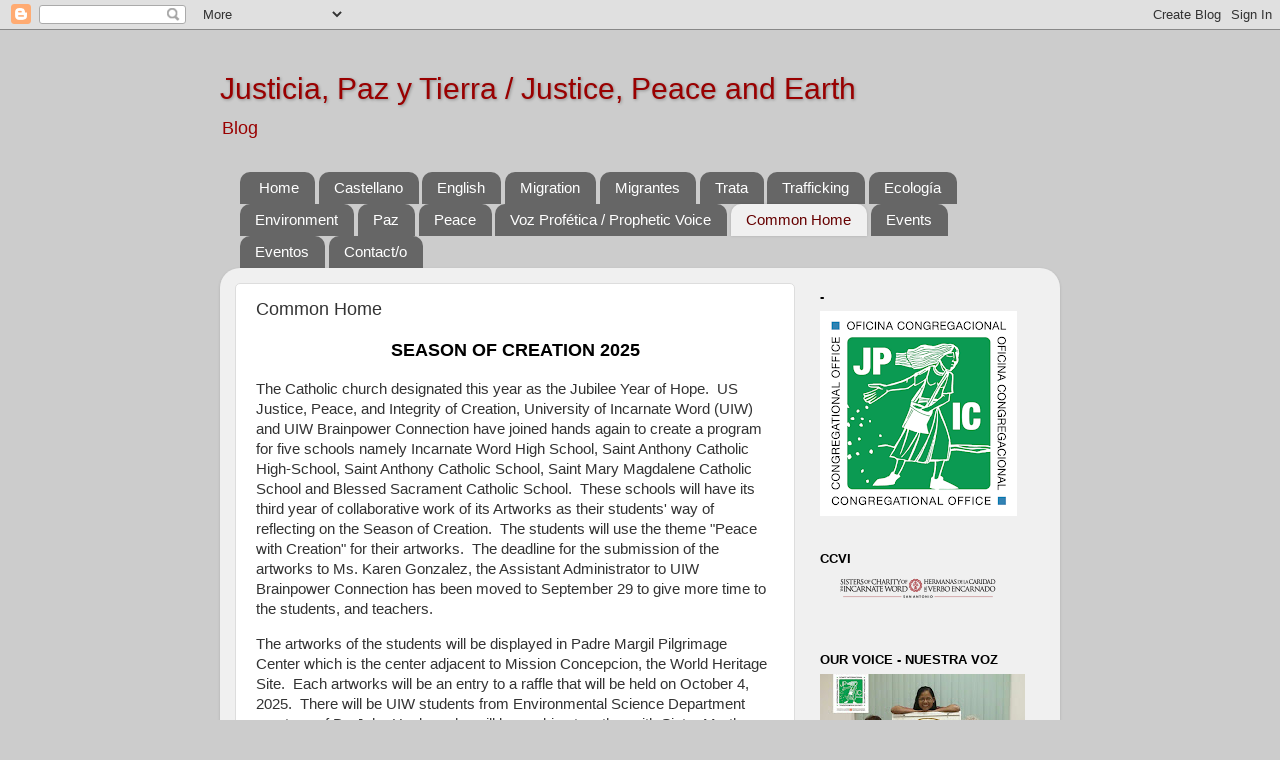

--- FILE ---
content_type: text/html; charset=UTF-8
request_url: https://saccvi.blogspot.com/p/common-home.html
body_size: 48940
content:
<!DOCTYPE html>
<html class='v2' dir='ltr' lang='en'>
<head>
<link href='https://www.blogger.com/static/v1/widgets/335934321-css_bundle_v2.css' rel='stylesheet' type='text/css'/>
<meta content='width=1100' name='viewport'/>
<meta content='text/html; charset=UTF-8' http-equiv='Content-Type'/>
<meta content='blogger' name='generator'/>
<link href='https://saccvi.blogspot.com/favicon.ico' rel='icon' type='image/x-icon'/>
<link href='http://saccvi.blogspot.com/p/common-home.html' rel='canonical'/>
<link rel="alternate" type="application/atom+xml" title="Justicia, Paz y Tierra / Justice, Peace and Earth - Atom" href="https://saccvi.blogspot.com/feeds/posts/default" />
<link rel="alternate" type="application/rss+xml" title="Justicia, Paz y Tierra / Justice, Peace and Earth - RSS" href="https://saccvi.blogspot.com/feeds/posts/default?alt=rss" />
<link rel="service.post" type="application/atom+xml" title="Justicia, Paz y Tierra / Justice, Peace and Earth - Atom" href="https://www.blogger.com/feeds/1483475855876654460/posts/default" />
<!--Can't find substitution for tag [blog.ieCssRetrofitLinks]-->
<meta content='Season of Creation' name='description'/>
<meta content='http://saccvi.blogspot.com/p/common-home.html' property='og:url'/>
<meta content='Common Home' property='og:title'/>
<meta content='Season of Creation' property='og:description'/>
<meta content='https://blogger.googleusercontent.com/img/b/R29vZ2xl/AVvXsEhZbsn38VXSUwaIU4yjm5dYDFvQWYwzZyODAXzX2AxHVfh-pAnODvxsVeqsSUwFKK_XzBNyAeUmvTanSsCChv1dF02l5D_dDIAP5bFMoGXAeaapbQiLoSpVW0EY3wwRElLG3w398qHCDsoSXYmx0y3oXZqFWGAkZO8J_WOF0EvCYsxKb261ktNyn3-gcYY/w1200-h630-p-k-no-nu/Artworks%203.0%20-%20UIW%20BC-SepOct.png' property='og:image'/>
<title>Justicia, Paz y Tierra / Justice, Peace and Earth: Common Home</title>
<style id='page-skin-1' type='text/css'><!--
/*-----------------------------------------------
Blogger Template Style
Name:     Picture Window
Designer: Blogger
URL:      www.blogger.com
----------------------------------------------- */
/* Content
----------------------------------------------- */
body {
font: normal normal 15px Arial, Tahoma, Helvetica, FreeSans, sans-serif;
color: #333333;
background: #cccccc none no-repeat scroll center center;
}
html body .region-inner {
min-width: 0;
max-width: 100%;
width: auto;
}
.content-outer {
font-size: 90%;
}
a:link {
text-decoration:none;
color: #660000;
}
a:visited {
text-decoration:none;
color: #0b5394;
}
a:hover {
text-decoration:underline;
color: #073763;
}
.content-outer {
background: transparent none repeat scroll top left;
-moz-border-radius: 0;
-webkit-border-radius: 0;
-goog-ms-border-radius: 0;
border-radius: 0;
-moz-box-shadow: 0 0 0 rgba(0, 0, 0, .15);
-webkit-box-shadow: 0 0 0 rgba(0, 0, 0, .15);
-goog-ms-box-shadow: 0 0 0 rgba(0, 0, 0, .15);
box-shadow: 0 0 0 rgba(0, 0, 0, .15);
margin: 20px auto;
}
.content-inner {
padding: 0;
}
/* Header
----------------------------------------------- */
.header-outer {
background: transparent none repeat-x scroll top left;
_background-image: none;
color: #990000;
-moz-border-radius: 0;
-webkit-border-radius: 0;
-goog-ms-border-radius: 0;
border-radius: 0;
}
.Header img, .Header #header-inner {
-moz-border-radius: 0;
-webkit-border-radius: 0;
-goog-ms-border-radius: 0;
border-radius: 0;
}
.header-inner .Header .titlewrapper,
.header-inner .Header .descriptionwrapper {
padding-left: 0;
padding-right: 0;
}
.Header h1 {
font: normal normal 30px Verdana, Geneva, sans-serif;
text-shadow: 1px 1px 3px rgba(0, 0, 0, 0.3);
}
.Header h1 a {
color: #990000;
}
.Header .description {
font-size: 130%;
}
/* Tabs
----------------------------------------------- */
.tabs-inner {
margin: .5em 20px 0;
padding: 0;
}
.tabs-inner .section {
margin: 0;
}
.tabs-inner .widget ul {
padding: 0;
background: transparent none repeat scroll bottom;
-moz-border-radius: 0;
-webkit-border-radius: 0;
-goog-ms-border-radius: 0;
border-radius: 0;
}
.tabs-inner .widget li {
border: none;
}
.tabs-inner .widget li a {
display: inline-block;
padding: .5em 1em;
margin-right: .25em;
color: #ffffff;
font: normal normal 15px Arial, Tahoma, Helvetica, FreeSans, sans-serif;
-moz-border-radius: 10px 10px 0 0;
-webkit-border-top-left-radius: 10px;
-webkit-border-top-right-radius: 10px;
-goog-ms-border-radius: 10px 10px 0 0;
border-radius: 10px 10px 0 0;
background: transparent url(//www.blogblog.com/1kt/transparent/black50.png) repeat scroll top left;
border-right: 1px solid transparent;
}
.tabs-inner .widget li:first-child a {
padding-left: 1.25em;
-moz-border-radius-topleft: 10px;
-moz-border-radius-bottomleft: 0;
-webkit-border-top-left-radius: 10px;
-webkit-border-bottom-left-radius: 0;
-goog-ms-border-top-left-radius: 10px;
-goog-ms-border-bottom-left-radius: 0;
border-top-left-radius: 10px;
border-bottom-left-radius: 0;
}
.tabs-inner .widget li.selected a,
.tabs-inner .widget li a:hover {
position: relative;
z-index: 1;
background: transparent url(//www.blogblog.com/1kt/transparent/white80.png) repeat scroll bottom;
color: #660000;
-moz-box-shadow: 0 0 3px rgba(0, 0, 0, .15);
-webkit-box-shadow: 0 0 3px rgba(0, 0, 0, .15);
-goog-ms-box-shadow: 0 0 3px rgba(0, 0, 0, .15);
box-shadow: 0 0 3px rgba(0, 0, 0, .15);
}
/* Headings
----------------------------------------------- */
h2 {
font: bold normal 13px Arial, Tahoma, Helvetica, FreeSans, sans-serif;
text-transform: uppercase;
color: #000000;
margin: .5em 0;
}
/* Main
----------------------------------------------- */
.main-outer {
background: transparent url(//www.blogblog.com/1kt/transparent/white80.png) repeat scroll top left;
-moz-border-radius: 20px 20px 0 0;
-webkit-border-top-left-radius: 20px;
-webkit-border-top-right-radius: 20px;
-webkit-border-bottom-left-radius: 0;
-webkit-border-bottom-right-radius: 0;
-goog-ms-border-radius: 20px 20px 0 0;
border-radius: 20px 20px 0 0;
-moz-box-shadow: 0 1px 3px rgba(0, 0, 0, .15);
-webkit-box-shadow: 0 1px 3px rgba(0, 0, 0, .15);
-goog-ms-box-shadow: 0 1px 3px rgba(0, 0, 0, .15);
box-shadow: 0 1px 3px rgba(0, 0, 0, .15);
}
.main-inner {
padding: 15px 20px 20px;
}
.main-inner .column-center-inner {
padding: 0 0;
}
.main-inner .column-left-inner {
padding-left: 0;
}
.main-inner .column-right-inner {
padding-right: 0;
}
/* Posts
----------------------------------------------- */
h3.post-title {
margin: 0;
font: normal normal 18px Arial, Tahoma, Helvetica, FreeSans, sans-serif;
}
.comments h4 {
margin: 1em 0 0;
font: normal normal 18px Arial, Tahoma, Helvetica, FreeSans, sans-serif;
}
.date-header span {
color: #333333;
}
.post-outer {
background-color: #ffffff;
border: solid 1px #dddddd;
-moz-border-radius: 5px;
-webkit-border-radius: 5px;
border-radius: 5px;
-goog-ms-border-radius: 5px;
padding: 15px 20px;
margin: 0 -20px 20px;
}
.post-body {
line-height: 1.4;
font-size: 110%;
position: relative;
}
.post-header {
margin: 0 0 1.5em;
color: #000000;
line-height: 1.6;
}
.post-footer {
margin: .5em 0 0;
color: #000000;
line-height: 1.6;
}
#blog-pager {
font-size: 140%
}
#comments .comment-author {
padding-top: 1.5em;
border-top: dashed 1px #ccc;
border-top: dashed 1px rgba(128, 128, 128, .5);
background-position: 0 1.5em;
}
#comments .comment-author:first-child {
padding-top: 0;
border-top: none;
}
.avatar-image-container {
margin: .2em 0 0;
}
/* Comments
----------------------------------------------- */
.comments .comments-content .icon.blog-author {
background-repeat: no-repeat;
background-image: url([data-uri]);
}
.comments .comments-content .loadmore a {
border-top: 1px solid #073763;
border-bottom: 1px solid #073763;
}
.comments .continue {
border-top: 2px solid #073763;
}
/* Widgets
----------------------------------------------- */
.widget ul, .widget #ArchiveList ul.flat {
padding: 0;
list-style: none;
}
.widget ul li, .widget #ArchiveList ul.flat li {
border-top: dashed 1px #ccc;
border-top: dashed 1px rgba(128, 128, 128, .5);
}
.widget ul li:first-child, .widget #ArchiveList ul.flat li:first-child {
border-top: none;
}
.widget .post-body ul {
list-style: disc;
}
.widget .post-body ul li {
border: none;
}
/* Footer
----------------------------------------------- */
.footer-outer {
color:#ffffff;
background: transparent url(//www.blogblog.com/1kt/transparent/black50.png) repeat scroll top left;
-moz-border-radius: 0 0 20px 20px;
-webkit-border-top-left-radius: 0;
-webkit-border-top-right-radius: 0;
-webkit-border-bottom-left-radius: 20px;
-webkit-border-bottom-right-radius: 20px;
-goog-ms-border-radius: 0 0 20px 20px;
border-radius: 0 0 20px 20px;
-moz-box-shadow: 0 1px 3px rgba(0, 0, 0, .15);
-webkit-box-shadow: 0 1px 3px rgba(0, 0, 0, .15);
-goog-ms-box-shadow: 0 1px 3px rgba(0, 0, 0, .15);
box-shadow: 0 1px 3px rgba(0, 0, 0, .15);
}
.footer-inner {
padding: 10px 20px 20px;
}
.footer-outer a {
color: #20124d;
}
.footer-outer a:visited {
color: #660000;
}
.footer-outer a:hover {
color: #0b5394;
}
.footer-outer .widget h2 {
color: #990000;
}
/* Mobile
----------------------------------------------- */
html body.mobile {
height: auto;
}
html body.mobile {
min-height: 480px;
background-size: 100% auto;
}
.mobile .body-fauxcolumn-outer {
background: transparent none repeat scroll top left;
}
html .mobile .mobile-date-outer, html .mobile .blog-pager {
border-bottom: none;
background: transparent url(//www.blogblog.com/1kt/transparent/white80.png) repeat scroll top left;
margin-bottom: 10px;
}
.mobile .date-outer {
background: transparent url(//www.blogblog.com/1kt/transparent/white80.png) repeat scroll top left;
}
.mobile .header-outer, .mobile .main-outer,
.mobile .post-outer, .mobile .footer-outer {
-moz-border-radius: 0;
-webkit-border-radius: 0;
-goog-ms-border-radius: 0;
border-radius: 0;
}
.mobile .content-outer,
.mobile .main-outer,
.mobile .post-outer {
background: inherit;
border: none;
}
.mobile .content-outer {
font-size: 100%;
}
.mobile-link-button {
background-color: #660000;
}
.mobile-link-button a:link, .mobile-link-button a:visited {
color: #ffffff;
}
.mobile-index-contents {
color: #333333;
}
.mobile .tabs-inner .PageList .widget-content {
background: transparent url(//www.blogblog.com/1kt/transparent/white80.png) repeat scroll bottom;
color: #660000;
}
.mobile .tabs-inner .PageList .widget-content .pagelist-arrow {
border-left: 1px solid transparent;
}
.status-msg-wrap {visibility:hidden;display:none;}
--></style>
<style id='template-skin-1' type='text/css'><!--
body {
min-width: 840px;
}
.content-outer, .content-fauxcolumn-outer, .region-inner {
min-width: 840px;
max-width: 840px;
_width: 840px;
}
.main-inner .columns {
padding-left: 0px;
padding-right: 250px;
}
.main-inner .fauxcolumn-center-outer {
left: 0px;
right: 250px;
/* IE6 does not respect left and right together */
_width: expression(this.parentNode.offsetWidth -
parseInt("0px") -
parseInt("250px") + 'px');
}
.main-inner .fauxcolumn-left-outer {
width: 0px;
}
.main-inner .fauxcolumn-right-outer {
width: 250px;
}
.main-inner .column-left-outer {
width: 0px;
right: 100%;
margin-left: -0px;
}
.main-inner .column-right-outer {
width: 250px;
margin-right: -250px;
}
#layout {
min-width: 0;
}
#layout .content-outer {
min-width: 0;
width: 800px;
}
#layout .region-inner {
min-width: 0;
width: auto;
}
body#layout div.add_widget {
padding: 8px;
}
body#layout div.add_widget a {
margin-left: 32px;
}
--></style>
<link href='https://www.blogger.com/dyn-css/authorization.css?targetBlogID=1483475855876654460&amp;zx=c0339b48-e24d-4857-9634-6d15d1b78f0c' media='none' onload='if(media!=&#39;all&#39;)media=&#39;all&#39;' rel='stylesheet'/><noscript><link href='https://www.blogger.com/dyn-css/authorization.css?targetBlogID=1483475855876654460&amp;zx=c0339b48-e24d-4857-9634-6d15d1b78f0c' rel='stylesheet'/></noscript>
<meta name='google-adsense-platform-account' content='ca-host-pub-1556223355139109'/>
<meta name='google-adsense-platform-domain' content='blogspot.com'/>

</head>
<body class='loading variant-open'>
<div class='navbar section' id='navbar' name='Navbar'><div class='widget Navbar' data-version='1' id='Navbar1'><script type="text/javascript">
    function setAttributeOnload(object, attribute, val) {
      if(window.addEventListener) {
        window.addEventListener('load',
          function(){ object[attribute] = val; }, false);
      } else {
        window.attachEvent('onload', function(){ object[attribute] = val; });
      }
    }
  </script>
<div id="navbar-iframe-container"></div>
<script type="text/javascript" src="https://apis.google.com/js/platform.js"></script>
<script type="text/javascript">
      gapi.load("gapi.iframes:gapi.iframes.style.bubble", function() {
        if (gapi.iframes && gapi.iframes.getContext) {
          gapi.iframes.getContext().openChild({
              url: 'https://www.blogger.com/navbar/1483475855876654460?pa\x3d4321579560728542670\x26origin\x3dhttps://saccvi.blogspot.com',
              where: document.getElementById("navbar-iframe-container"),
              id: "navbar-iframe"
          });
        }
      });
    </script><script type="text/javascript">
(function() {
var script = document.createElement('script');
script.type = 'text/javascript';
script.src = '//pagead2.googlesyndication.com/pagead/js/google_top_exp.js';
var head = document.getElementsByTagName('head')[0];
if (head) {
head.appendChild(script);
}})();
</script>
</div></div>
<div class='body-fauxcolumns'>
<div class='fauxcolumn-outer body-fauxcolumn-outer'>
<div class='cap-top'>
<div class='cap-left'></div>
<div class='cap-right'></div>
</div>
<div class='fauxborder-left'>
<div class='fauxborder-right'></div>
<div class='fauxcolumn-inner'>
</div>
</div>
<div class='cap-bottom'>
<div class='cap-left'></div>
<div class='cap-right'></div>
</div>
</div>
</div>
<div class='content'>
<div class='content-fauxcolumns'>
<div class='fauxcolumn-outer content-fauxcolumn-outer'>
<div class='cap-top'>
<div class='cap-left'></div>
<div class='cap-right'></div>
</div>
<div class='fauxborder-left'>
<div class='fauxborder-right'></div>
<div class='fauxcolumn-inner'>
</div>
</div>
<div class='cap-bottom'>
<div class='cap-left'></div>
<div class='cap-right'></div>
</div>
</div>
</div>
<div class='content-outer'>
<div class='content-cap-top cap-top'>
<div class='cap-left'></div>
<div class='cap-right'></div>
</div>
<div class='fauxborder-left content-fauxborder-left'>
<div class='fauxborder-right content-fauxborder-right'></div>
<div class='content-inner'>
<header>
<div class='header-outer'>
<div class='header-cap-top cap-top'>
<div class='cap-left'></div>
<div class='cap-right'></div>
</div>
<div class='fauxborder-left header-fauxborder-left'>
<div class='fauxborder-right header-fauxborder-right'></div>
<div class='region-inner header-inner'>
<div class='header section' id='header' name='Header'><div class='widget Header' data-version='1' id='Header1'>
<div id='header-inner'>
<div class='titlewrapper'>
<h1 class='title'>
<a href='https://saccvi.blogspot.com/'>
Justicia, Paz y Tierra / Justice, Peace and Earth
</a>
</h1>
</div>
<div class='descriptionwrapper'>
<p class='description'><span>Blog</span></p>
</div>
</div>
</div></div>
</div>
</div>
<div class='header-cap-bottom cap-bottom'>
<div class='cap-left'></div>
<div class='cap-right'></div>
</div>
</div>
</header>
<div class='tabs-outer'>
<div class='tabs-cap-top cap-top'>
<div class='cap-left'></div>
<div class='cap-right'></div>
</div>
<div class='fauxborder-left tabs-fauxborder-left'>
<div class='fauxborder-right tabs-fauxborder-right'></div>
<div class='region-inner tabs-inner'>
<div class='tabs section' id='crosscol' name='Cross-Column'><div class='widget PageList' data-version='1' id='PageList2'>
<h2>Pages</h2>
<div class='widget-content'>
<ul>
<li>
<a href='https://saccvi.blogspot.com/'>Home</a>
</li>
<li>
<a href='http://saccvi.blogspot.com/search/label/Castellano'>Castellano</a>
</li>
<li>
<a href='https://saccvi.blogspot.com/search/label/English'>English</a>
</li>
<li>
<a href='https://saccvi.blogspot.com/search/label/migrants'>Migration</a>
</li>
<li>
<a href='https://saccvi.blogspot.com/search/label/Migrantes'>Migrantes</a>
</li>
<li>
<a href='http://saccvi.blogspot.com/search/label/trata%20de%20personas'>Trata</a>
</li>
<li>
<a href='http://saccvi.blogspot.com/search/label/Human%20Trafficking'>Trafficking</a>
</li>
<li>
<a href='http://saccvi.blogspot.com/search/label/ecolog%C3%ADa'>Ecología</a>
</li>
<li>
<a href='http://saccvi.blogspot.com/search/label/Environment'>Environment</a>
</li>
<li>
<a href='http://saccvi.blogspot.com/search/label/paz'>Paz</a>
</li>
<li>
<a href='http://saccvi.blogspot.com/search/label/peace'>Peace</a>
</li>
<li>
<a href='https://saccvi.blogspot.com/p/voz-profetica.html'>Voz Profética / Prophetic Voice</a>
</li>
<li class='selected'>
<a href='https://saccvi.blogspot.com/p/common-home.html'>Common Home</a>
</li>
<li>
<a href='https://saccvi.blogspot.com/p/events.html'>Events</a>
</li>
<li>
<a href='https://saccvi.blogspot.com/p/eventos.html'>Eventos</a>
</li>
<li>
<a href='https://saccvi.blogspot.com/p/co.html'>Contact/o</a>
</li>
</ul>
<div class='clear'></div>
</div>
</div></div>
<div class='tabs no-items section' id='crosscol-overflow' name='Cross-Column 2'></div>
</div>
</div>
<div class='tabs-cap-bottom cap-bottom'>
<div class='cap-left'></div>
<div class='cap-right'></div>
</div>
</div>
<div class='main-outer'>
<div class='main-cap-top cap-top'>
<div class='cap-left'></div>
<div class='cap-right'></div>
</div>
<div class='fauxborder-left main-fauxborder-left'>
<div class='fauxborder-right main-fauxborder-right'></div>
<div class='region-inner main-inner'>
<div class='columns fauxcolumns'>
<div class='fauxcolumn-outer fauxcolumn-center-outer'>
<div class='cap-top'>
<div class='cap-left'></div>
<div class='cap-right'></div>
</div>
<div class='fauxborder-left'>
<div class='fauxborder-right'></div>
<div class='fauxcolumn-inner'>
</div>
</div>
<div class='cap-bottom'>
<div class='cap-left'></div>
<div class='cap-right'></div>
</div>
</div>
<div class='fauxcolumn-outer fauxcolumn-left-outer'>
<div class='cap-top'>
<div class='cap-left'></div>
<div class='cap-right'></div>
</div>
<div class='fauxborder-left'>
<div class='fauxborder-right'></div>
<div class='fauxcolumn-inner'>
</div>
</div>
<div class='cap-bottom'>
<div class='cap-left'></div>
<div class='cap-right'></div>
</div>
</div>
<div class='fauxcolumn-outer fauxcolumn-right-outer'>
<div class='cap-top'>
<div class='cap-left'></div>
<div class='cap-right'></div>
</div>
<div class='fauxborder-left'>
<div class='fauxborder-right'></div>
<div class='fauxcolumn-inner'>
</div>
</div>
<div class='cap-bottom'>
<div class='cap-left'></div>
<div class='cap-right'></div>
</div>
</div>
<!-- corrects IE6 width calculation -->
<div class='columns-inner'>
<div class='column-center-outer'>
<div class='column-center-inner'>
<div class='main section' id='main' name='Main'><div class='widget Blog' data-version='1' id='Blog1'>
<div class='blog-posts hfeed'>

          <div class="date-outer">
        

          <div class="date-posts">
        
<div class='post-outer'>
<div class='post hentry'>
<a name='4321579560728542670'></a>
<h3 class='post-title entry-title'>
Common Home
</h3>
<div class='post-header'>
<div class='post-header-line-1'></div>
</div>
<div class='post-body entry-content'>
<h2><span style="background-color: white; text-align: center; white-space-collapse: preserve;"><span style="font-family: arial; font-size: large;"><blockquote>SEASON OF CREATION 2025 </blockquote></span></span></h2><p>The Catholic church designated this year as the Jubilee Year of Hope.&nbsp; US Justice, Peace, and Integrity of Creation, University of Incarnate Word (UIW) and UIW Brainpower Connection have joined hands again to create a program for five schools namely Incarnate Word High School, Saint Anthony Catholic High-School, Saint Anthony Catholic School, Saint Mary Magdalene Catholic School and Blessed Sacrament Catholic School.&nbsp; These schools will have its third year of collaborative work of its Artworks as their students' way of reflecting on the Season of Creation.&nbsp; The students will use the theme "Peace with Creation" for their artworks.&nbsp; The deadline for the submission of the artworks to Ms. Karen Gonzalez, the Assistant Administrator to UIW Brainpower Connection has been moved to September 29 to give more time to the students, and teachers.</p><p></p><div>The artworks of the students will be displayed in Padre Margil Pilgrimage Center which is the center&nbsp;adjacent to Mission Concepcion, the World Heritage Site.&nbsp; Each artworks will be an entry to a raffle that will be held on October 4, 2025.&nbsp; There will be UIW students from Environmental Science Department courtesy of Dr. John Hooker who will be working together with Sister Martha Ann to create a program and design for the display of artworks for the Pilgrimage Center. We are grateful to Ms. Biniza Zentella,&nbsp;<span>Padre Margil Pilgrimage Center Manager who opened the door for us to allow this year's artistic works of the children to have its public viewing on October 4, 2025.&nbsp;&nbsp;</span></div><div><br /></div><div>In line with the Jubilee Pilgrimage of Hope, as well as the 10th Year Anniversary of Laudato Si', the UIW Brainpower Connection, UIW, and JPIC are also hosting a Jubilee Pilgrimage of Hope for Creation. The pilgrimage will be held on October 4, 2025.&nbsp; The pilgrimage will&nbsp;start at 9:00am in Confluence Park, San Antonio, passing through the side of the river to the park, following the path to Mission Concepcion, and finally ending in the Padre Margil Pilgrimage Center.&nbsp; Confluence Park and the trail going to the Mission Concepcion give a wonderful opportunities to learn about nature in this area. We will both pray to thank the Creator, and we will learn as we see aspects of creation.&nbsp;A special program at 10:00am in the pilgrimage center will be held where the raffle will be drawn for those who will participate in the Season of Creation Artworks 3.0 entries.&nbsp;</div><div><br /></div><div>All the students and faculties from the five schools are encouraged to participate in Artworks 3.0 and this pilgrimage. Contact Ms. Karen Gonzalez through kkgonza1@uiwtx.edu and phone (210) 832-5635 for the artworks.&nbsp; Questions on the Pilgrimage can be also answered by Sister Martha Ann Kirk kirk@uiwtx.edu.</div><div><br /></div><div>Please wear comfortable walking shoes and bring water. The walk is only .9 miles, but we will be pausing to reflect on things along the way. Please arrive at <b><span style="font-size: medium;">Confluence Park, 310 W Mitchell St, San Antonio, TX 78204, at 8:50 am to check in.</span></b> Those who do not wish to walk can drive to nearby the Padre Margil Pilgrimage Center and Mission Concepcion 807 Mission Rd, San Antonio, TX 78210.</div><div><br /></div><p></p><p style="text-align: center;"></p><p style="text-align: center;"></p><div>More information can be found below.&nbsp;&nbsp;<span style="text-align: center;">Click the image to enlarge.</span></div><div><span style="text-align: center;"><br /></span></div><div class="separator" style="clear: both; text-align: center;"><a href="https://drive.google.com/file/d/1hZUar0ZI0o0jv2H1q3t8JVRXv1x_KBDF/view?usp=sharing" style="margin-left: 1em; margin-right: 1em;" target="_blank"><img border="0" data-original-height="2000" data-original-width="1545" height="591" src="https://blogger.googleusercontent.com/img/b/R29vZ2xl/AVvXsEhZbsn38VXSUwaIU4yjm5dYDFvQWYwzZyODAXzX2AxHVfh-pAnODvxsVeqsSUwFKK_XzBNyAeUmvTanSsCChv1dF02l5D_dDIAP5bFMoGXAeaapbQiLoSpVW0EY3wwRElLG3w398qHCDsoSXYmx0y3oXZqFWGAkZO8J_WOF0EvCYsxKb261ktNyn3-gcYY/w456-h591/Artworks%203.0%20-%20UIW%20BC-SepOct.png" width="456" /></a></div><div class="separator" style="clear: both; text-align: center;"><br /></div><div class="separator" style="clear: both; text-align: center;">The UIW Brainpower Connection Pilgrimage from Confluence to Mission Conception ending in Padre Margil Pilgrimage Center</div><div class="separator" style="clear: both; text-align: center;"><br /></div><div class="separator" style="clear: both; text-align: center;"><a href="https://blogger.googleusercontent.com/img/a/AVvXsEgJasIoj4yGvMIrrZnVuBm11TjW9nu8FtItEsjv1X7X5mx5GtCLkinJBBFYcUvszv6GPj0Tbd1UwG7Uj7iwbJuAiaO3lmrHIBv_wLHjY7bJYoxcCoHm-V5uBZRVknun7IKqoZ8XrlxJILHV3Q_EFxF1NjB7xhxtiyzlCNF02CQzQaDSRMMnnr1IaoA6ddY" style="clear: left; display: inline; margin-bottom: 1em; margin-right: 1em;"><img alt="" data-original-height="499" data-original-width="1043" height="214" src="https://blogger.googleusercontent.com/img/a/AVvXsEhKEmNxQbbGNMFyrffSOkXHsMlPLp0CDy_CCdekFWQx5iInblkzq5Jnfk_SaqwTc0jI9qASb5HdC8UeR4b7no4TNq5GtK0BP7wgrg5ez0axJNyzwAcnF1CjH6ZcNlMtQPv8bNIaSTlQHbxzFVRrNd7qiL0gZ6ZGEblF4apDNNWUtfebi-QcUWlVo50eHbw=w448-h214" width="448" /></a></div><div class="separator" style="clear: both; text-align: center;"><br /></div><div class="separator" style="clear: both; text-align: center;">Incarnate Word Sisters of San Antonio having the Mission Concepcion as its heritage ministry</div><div class="separator" style="clear: both; text-align: center;"><br /></div><div class="separator" style="clear: both; text-align: center;"><div class="separator" style="clear: both; text-align: center;"><a href="https://blogger.googleusercontent.com/img/a/AVvXsEgWBJgZa1M2QljSfHTBAwuW44que3e9f5wo7JMkuoEtsmMX5hOh2k06GEo4hVa_bCb6iqLm7-eyHCouQt0nsc0yiSD03umrsgzJ_IMn8W3AzerCI-OEEL3Q7yep1X-azy7iatqKMwSRUR-cBnTpwIjxBI3OYDxFUrAsWu1YRCW1tIUxfu8sKehQYA0x3vQ" style="margin-left: 1em; margin-right: 1em;"><img alt="" data-original-height="484" data-original-width="542" height="240" src="https://blogger.googleusercontent.com/img/a/AVvXsEgWBJgZa1M2QljSfHTBAwuW44que3e9f5wo7JMkuoEtsmMX5hOh2k06GEo4hVa_bCb6iqLm7-eyHCouQt0nsc0yiSD03umrsgzJ_IMn8W3AzerCI-OEEL3Q7yep1X-azy7iatqKMwSRUR-cBnTpwIjxBI3OYDxFUrAsWu1YRCW1tIUxfu8sKehQYA0x3vQ" width="269" /></a></div><br /></div><div class="separator" style="clear: both; text-align: center;"><h3 style="text-align: center;">----------------------------------------------------------</h3><h3 style="text-align: center;"><span style="background-color: white; font-family: arial; font-size: xx-large; white-space-collapse: preserve;">SEASON OF CREATION 2024 </span></h3></div><p></p><div class="separator" style="clear: both; text-align: center;"><a href="https://drive.google.com/file/d/1VdgFH1LdxojQOBF1JNzvmDGMztI56KO_/view?usp=drive_link" style="margin-left: 1em; margin-right: 1em;" target="_blank"><img border="0" data-original-height="2000" data-original-width="1546" height="625" src="https://blogger.googleusercontent.com/img/b/R29vZ2xl/AVvXsEj2B0wzVtshN7gXnX3xULLOCnRDVLxiu-xQ54hmwTy8HhJZ93uVER8jzI5DahrZVKIS5J3fTdT40Et7fHztSUqiB7kNwTTTJGmC7OnxCBmoJ63vb2BN_Vs0iPIHc6Q6bpJdHyWf_W4pZeDl5wbkc19AGAgdZvfwRL6n3prZ45Rzd9z_HbrtfAfHl3YHjlQ/w482-h625/Flyer_Blessing%20of%20Animals_2024.jpg" width="482" /></a></div><br /><div class="separator" style="clear: both; text-align: center;"><br /></div><br />&nbsp;<p></p><h3 style="border-color: initial; border-style: none; border-width: initial; box-sizing: border-box; color: #212121; font-family: Roboto; font-size: 13pt; font-variant-ligatures: none; line-height: 1.2; margin: 0pt 0px 8pt; outline: currentcolor; padding: 0pt; position: relative; text-align: center; text-decoration-line: inherit; text-decoration: inherit;"><span class="C9DxTc" style="box-sizing: border-box; color: black; font-family: Arial; font-size: 12pt; vertical-align: baseline;">Incarnate Word ministries in the&nbsp;</span><span class="C9DxTc" style="box-sizing: border-box; color: black; font-family: Arial; font-size: 12pt; font-variant-alternates: normal; font-variant-east-asian: normal; font-variant-ligatures: normal; font-variant-numeric: normal; font-variant-position: normal; vertical-align: baseline;">US, Mexico, and Peru&nbsp;</span><span class="C9DxTc" style="box-sizing: border-box; color: black; font-family: Arial; font-size: 12pt; vertical-align: baseline;">&nbsp;and&nbsp;&nbsp;</span><a class="XqQF9c" href="https://nam11.safelinks.protection.outlook.com/?url=https%3A%2F%2Flaudato-youthinitiative.org%2F&amp;data=05%7C02%7Ckirk%40uiwtx.edu%7C51e9e580370d4aa4a85b08dcca0a53b4%7C0625d309c5bc41209828ea3d7071af19%7C0%7C0%7C638607392939152771%7CUnknown%7CTWFpbGZsb3d8eyJWIjoiMC4wLjAwMDAiLCJQIjoiV2luMzIiLCJBTiI6Ik1haWwiLCJXVCI6Mn0%3D%7C0%7C%7C%7C&amp;sdata=bkw558IfZVBuCFkb0Hy6GvTn8twz5cLHSbac%2BoCU1Q8%3D&amp;reserved=0" style="box-sizing: border-box; pointer-events: all; text-decoration-line: none; text-decoration: none;" target="_blank"><span class="C9DxTc aw5Odc" color="inherit" style="box-sizing: border-box; font-family: Arial; font-size: 12pt; text-decoration-line: underline; text-decoration: underline; vertical-align: baseline;">&nbsp;Laudato Youth Initiative (LYI)</span></a><span class="C9DxTc" style="box-sizing: border-box; color: black; font-family: Arial; font-size: 12pt; vertical-align: baseline;">&nbsp;- Laudato Si Club Mountains of the Moon University in Uganda, the Little Angels of Mary in Guatemala with San Antonio Climate Reality&nbsp;</span></h3><h3><span style="font-family: arial; font-size: small;">Welcome to this year&#8217;s Season of Creation!&nbsp;<span style="font-weight: normal;">Each year from September 1 to October 4, the Christian family unites for this worldwide celebration of prayer and action to protect our common home.</span></span><span style="font-size: small;">&nbsp;</span></h3><h2 style="border-color: initial; border-style: none; border-width: initial; box-sizing: border-box; color: #212121; font-variant-ligatures: none; line-height: 1.2; margin: 0pt 0px 8pt; outline: currentcolor; padding: 0pt; position: relative; text-align: center; text-decoration-line: inherit; text-decoration: inherit;"><span class="C9DxTc" style="box-sizing: border-box; color: black; font-weight: 700; vertical-align: baseline;"><span style="font-family: arial; font-size: large;">Creation Care/Cuidado de la Creación</span></span></h2><h3 style="text-align: left;"><span style="font-family: Arial; font-size: 14pt; font-variant-ligatures: none; font-weight: 700; text-align: center; text-decoration-line: inherit; text-decoration: inherit;">A conference, a film festival, the "Art of Nature" Exhibit by Children</span>&nbsp;</h3><h3 style="text-align: left;"><span style="font-family: arial; font-size: medium;"><a href="https://sites.google.com/view/creationcarecuidadodelacreacin/home">Creation Care/Cuidado de la Creación Conference and Climate Reality Film Festival (google.com)</a></span></h3><h3 style="text-align: left;"><span style="font-family: arial; font-size: small;"><span class="C9DxTc" style="box-sizing: border-box; font-family: Arial; font-size: 12pt; font-variant-ligatures: none; font-weight: 400; vertical-align: baseline;">Register for the links and notices&nbsp;</span><a class="XqQF9c" href="https://nam11.safelinks.protection.outlook.com/?url=https%3A%2F%2Fuiw.givepulse.com%2Fevent%2F464891-Creation-CareCuidado-de-la-Creaci%25C3%25B3n-Conference-and-Climate-Reality-Film-Festival-UIW-and-Holy-Cross-in-US-Mexico-Uganda-Guatemala-Peru&amp;data=05%7C02%7Ckirk%40uiwtx.edu%7Cd9d9903469e74194108f08dcc38ef037%7C0625d309c5bc41209828ea3d7071af19%7C0%7C0%7C638600265927866124%7CUnknown%7CTWFpbGZsb3d8eyJWIjoiMC4wLjAwMDAiLCJQIjoiV2luMzIiLCJBTiI6Ik1haWwiLCJXVCI6Mn0%3D%7C0%7C%7C%7C&amp;sdata=07RmH0fERkFRakoKRwQlnJmwmQVLmF7w%2BlGxOsd1nW4%3D&amp;reserved=0" style="box-sizing: border-box; font-family: Roboto; font-size: 17.3333px; font-variant-ligatures: none; font-weight: 400; pointer-events: all; text-decoration-line: none; text-decoration: none;" target="_blank"><span class="C9DxTc" style="box-sizing: border-box; color: black; font-family: Arial; font-size: 12pt; font-variant-ligatures: none; font-weight: 400; pointer-events: all; text-decoration: none; vertical-align: baseline;">&nbsp;</span><span class="C9DxTc aw5Odc" color="inherit" style="box-sizing: border-box; font-family: Arial; font-size: 12pt; font-variant-ligatures: none; font-weight: 400; pointer-events: all; text-decoration-line: underline; text-decoration: underline; vertical-align: baseline;">https://uiw.givepulse.com/event/464891-Creation-CareCuidado-de-la-Creaci%C3%B3n-Conference-and-Climate-Reality-Film-Festival-UIW-and-Holy-Cross-in-US-Mexico-Uganda-Guatemala</span></a></span></h3><h3 style="text-align: left;"><span style="font-family: arial; font-size: small;"><a class="XqQF9c" href="https://nam11.safelinks.protection.outlook.com/?url=https%3A%2F%2Fuiw.givepulse.com%2Fevent%2F464891-Creation-CareCuidado-de-la-Creaci%25C3%25B3n-Conference-and-Climate-Reality-Film-Festival-UIW-and-Holy-Cross-in-US-Mexico-Uganda-Guatemala-Peru&amp;data=05%7C02%7Ckirk%40uiwtx.edu%7Cd9d9903469e74194108f08dcc38ef037%7C0625d309c5bc41209828ea3d7071af19%7C0%7C0%7C638600265927866124%7CUnknown%7CTWFpbGZsb3d8eyJWIjoiMC4wLjAwMDAiLCJQIjoiV2luMzIiLCJBTiI6Ik1haWwiLCJXVCI6Mn0%3D%7C0%7C%7C%7C&amp;sdata=07RmH0fERkFRakoKRwQlnJmwmQVLmF7w%2BlGxOsd1nW4%3D&amp;reserved=0" style="box-sizing: border-box; font-family: Roboto; font-size: 17.3333px; font-variant-ligatures: none; font-weight: 400; pointer-events: all; text-decoration-line: none; text-decoration: none;" target="_blank"><span class="C9DxTc aw5Odc" color="inherit" style="box-sizing: border-box; font-family: Arial; font-size: 12pt; font-variant-ligatures: none; font-weight: 400; pointer-events: all; text-decoration-line: underline; text-decoration: underline; vertical-align: baseline;">-</span></a></span>-----------------------------------------------------------</h3><div><br /></div><div class="OutlineElement Ltr SCXW31046621 BCX8" style="-webkit-tap-highlight-color: transparent; -webkit-user-drag: none; background-color: white; clear: both; cursor: text; direction: ltr; margin: 0px; overflow: visible; padding: 0px; position: relative; user-select: text;"><p class="Paragraph SCXW31046621 BCX8" paraeid="{9c56b458-2aa0-42ac-87fe-14341a528bfb}{186}" paraid="1888243762" style="-webkit-tap-highlight-color: transparent; -webkit-user-drag: none; background-color: transparent; color: windowtext; font-kerning: none; margin: 0px; overflow-wrap: break-word; padding: 0px; text-align: center; user-select: text; vertical-align: baseline; white-space-collapse: preserve;"><b><span style="font-family: arial;">💦💦 SEASON OF CREATION 2023 💦💦</span></b></p><p class="Paragraph SCXW31046621 BCX8" paraeid="{9c56b458-2aa0-42ac-87fe-14341a528bfb}{186}" paraid="1888243762" style="-webkit-tap-highlight-color: transparent; -webkit-user-drag: none; background-color: transparent; color: windowtext; font-kerning: none; margin: 0px; overflow-wrap: break-word; padding: 0px; text-align: left; user-select: text; vertical-align: baseline; white-space-collapse: preserve;"><br /></p><p class="Paragraph SCXW31046621 BCX8" paraeid="{9c56b458-2aa0-42ac-87fe-14341a528bfb}{186}" paraid="1888243762" style="-webkit-tap-highlight-color: transparent; -webkit-user-drag: none; background-color: transparent; color: windowtext; font-kerning: none; margin: 0px; overflow-wrap: break-word; padding: 0px; text-align: left; user-select: text; vertical-align: baseline; white-space-collapse: preserve;"><span style="font-family: arial;">The Theme of this Year's Season of Creation: <a href="https://drive.google.com/file/d/1ZCEHRIZvOYfOeBudF02nfOZtSFd-6pDN/view" target="_blank">Let Justice and Peace Flow</a></span></p><p class="Paragraph SCXW31046621 BCX8" paraeid="{9c56b458-2aa0-42ac-87fe-14341a528bfb}{186}" paraid="1888243762" style="-webkit-tap-highlight-color: transparent; -webkit-user-drag: none; background-color: transparent; color: windowtext; font-kerning: none; margin: 0px; overflow-wrap: break-word; padding: 0px; text-align: left; user-select: text; vertical-align: baseline; white-space-collapse: preserve;"><span style="font-family: arial;"><br /></span></p></div><div class="separator" style="clear: both;"><span style="font-family: arial;">You are invited to the following:</span></div><div class="separator" style="clear: both;"><span style="font-family: arial;"><br /></span></div><div class="separator" style="clear: both;"><span style="font-family: arial;"><span style="background-color: #fcff01;"><b>1. Archdiocese of San Antonio Pilgrimage on Sept 10</b></span></span><span style="font-family: arial;"><span style="background-color: #fcff01;"><b>&nbsp;🧢🥾🥾</b></span>&nbsp;&nbsp;</span></div><div class="separator" style="clear: both;"><p class="MsoNoSpacing" style="margin: 0in;"><span style="font-family: arial;">The Season of Creation (Sept. 1&#8211;Oct. 4) encourages us to celebrate the gift of creation and work together for our common home. Join us to celebrate the 8th anniversary of Laudato Si and the Season of Creation with an outdoor Mass with Mariachi at Mission Espada followed by a 1.5-mile (30-min) walk to Mission San Juan. Bring water bottles and wear comfortable shoes.<o:p></o:p></span></p></div><div class="separator" style="clear: both;"><a href="https://caminosanantonio.org/events/caring-for-creation/" target="_blank"><span style="font-family: arial;">Care of Creation Mass and Pilgrimage - El Camino de San Antonio Missions (caminosanantonio.org)</span></a></div><div class="separator" style="clear: both;"><span style="font-family: arial;"><br /></span></div><div class="separator" style="clear: both;"><span style="background-color: #04ff00; font-family: arial;"><b>2.&nbsp; Ecological Pilgrimage Tour 🎒👟👟</b></span></div><div class="separator" style="clear: both;"><span style="font-family: arial;">Navigate through the Incarnate Word Campus and locate the "Season of Creation" signs to take a tour, to reflect our carbon footprint, and ponder on what you can do to be part of the solution for the Climage Crisis.</span></div><div class="separator" style="clear: both;"><span style="font-family: arial;"><br /></span></div><div class="separator" style="clear: both;"><span style="font-family: arial;">There will be five main sites that will be available to be located for reflection.&nbsp; Four of these will be facilitated by experts during the allotted time agreed among the project collaborators and the school administrators.</span></div><blockquote style="border: medium; margin: 0px 0px 0px 40px; padding: 0px; text-align: left;"><div class="separator" style="clear: both;"><span style="font-family: arial;"><b>a.&nbsp; &nbsp;UIW Community Garden🌼🌻🍋🍉🍅🍆</b></span></div><div class="separator" style="clear: both;"><span style="font-family: arial;"><b>b.&nbsp; &nbsp;Pollinator Gardens</b></span><span style="font-family: arial;">🦋🐦🐝</span><b style="font-family: arial;">🌹🌷🍁</b><b style="font-family: arial;">🌺</b></div><div class="separator" style="clear: both;"><span style="font-family: arial;"><b>c.&nbsp; &nbsp;Solar House</b></span><span style="font-family: arial;">🌞</span><span style="font-family: arial;">🏡</span></div><div class="separator" style="clear: both;"><span style="font-family: arial;"><b>d.&nbsp; &nbsp;Art Exhibit on September 22</b></span><b style="font-family: arial;">🎨</b><span style="font-family: arial;">&nbsp;&nbsp;</span></div></blockquote><blockquote style="border: medium; margin: 0px 0px 0px 40px; padding: 0px;"><blockquote style="border: medium; margin: 0px 0px 0px 40px; padding: 0px;"><div class="separator" style="clear: both; text-align: left;"><span style="font-family: arial;">This will be a private event in Christus Heritage for the selected students participating in the facilitated eco-tour.</span></div></blockquote></blockquote><div class="separator" style="clear: both;"><span style="font-family: arial;"><br /></span></div><blockquote style="border: medium; margin: 0px 0px 0px 40px; padding: 0px;"><blockquote style="border: medium; margin: 0px 0px 0px 40px; padding: 0px;"><div class="separator" style="clear: both; text-align: left;"><span style="font-family: arial;">All UIW Brainpower Students are welcome to participate in Art Contest. &nbsp;The deadline for submission of artworks is on <b>September 18, 2023</b>. &nbsp;Please reach out to Ms. Patricia Ramirez (plramire@uiwtx.edu) of the UIW Brainpower Connection for more information on this project.&nbsp; Exciting awards and prizes🏆 await the winners.&nbsp;&nbsp;</span></div></blockquote></blockquote><blockquote style="border: medium; margin: 0px 0px 0px 40px; padding: 0px;"><blockquote style="border: medium; margin: 0px 0px 0px 40px; padding: 0px;"><p style="text-align: left;"><span style="font-family: arial;">Contest Rules here:&nbsp;<a href="https://www.uiw.edu/admissions/_docs/art-contest-rules-entry.pdf">art-contest-rules-entry.pdf (uiw.edu)</a></span></p></blockquote></blockquote><div style="text-align: left;">&nbsp; &nbsp; &nbsp; &nbsp; &nbsp;<span style="font-family: arial;"><b> &nbsp;e.&nbsp;</b></span><span style="font-family: arial;"><b>&nbsp;Others: Headwaters</b></span><span style="font-family: arial;">🌳</span><b style="font-family: arial;">and Blue Hole</b>&nbsp;</div><div style="text-align: left;"><br /></div><blockquote style="border: medium; margin: 0px 0px 0px 40px; padding: 0px;"><blockquote style="border: medium; margin: 0px 0px 0px 40px; padding: 0px;"><div style="text-align: left;"><span style="font-family: arial;">The Headwaters, which includes Blue Hole, will not be covered as part of the scheduled pilgrimage.&nbsp; The public are welcome to visit and reflect these eco-sites.&nbsp; These two sites are open to volunteers.&nbsp;&nbsp;</span><span style="font-family: arial;">Check out the organization's website for more information:&nbsp;<a href="https://www.headwaters-iw.org/" target="_blank">https://www.headwaters-iw.org&nbsp;</a></span></div></blockquote></blockquote><p>&nbsp;</p><div class="separator" style="clear: both;"><span style="font-family: arial;"><b style="background-color: #01ffff;">3.&nbsp;</b><span style="background-color: #01ffff;"><b> Animal Blessings 🦎🐢🐈🐕🐩🐓🐈&#8205;&#11035;🐕&#8205;🦺🦜</b></span></span></div><div class="separator" style="clear: both;"><span style="font-family: arial;">October 4 is the end of the Season of Creation marking the Feast of Saint Francis.&nbsp; This Collaborative Season of Creation Project will end on October 3, 2023 at 5:30pm with the Animal Blessings in the Grotto of the University of the Incarnate Word.&nbsp; The parishes are encouraged to have animal blessings in honor of Saint Francis and the animals that accompany us in our journey on earth.</span></div><div class="separator" style="clear: both;"><span style="font-family: arial;"><br /></span></div><div class="separator" style="clear: both;"><div class="separator" style="clear: both; text-align: center;"><a href="https://blogger.googleusercontent.com/img/b/R29vZ2xl/AVvXsEg0XBtPw-NqKcYOQLBwkMxTTPNvZCrl-s7RyUkzNU_kCM-9i-Ckyn2bzaoyDnSEyO8ZddSLEQbXlP1xi4ezUcybzo3D_cIZ4zECoApAh1psHxM9DRJIc0z1RQ30cpEQHd7qtcfzjILnoNkUpolU24a3QVMXP-7h9a94wLnYsNZ6L6Enefh3Appjd8_PgLrZ/s1044/Screenshot%202023-09-01%20at%204.16.16%20PM.png" style="margin-left: 1em; margin-right: 1em;"><img border="0" data-original-height="1044" data-original-width="1044" height="430" src="https://blogger.googleusercontent.com/img/b/R29vZ2xl/AVvXsEg0XBtPw-NqKcYOQLBwkMxTTPNvZCrl-s7RyUkzNU_kCM-9i-Ckyn2bzaoyDnSEyO8ZddSLEQbXlP1xi4ezUcybzo3D_cIZ4zECoApAh1psHxM9DRJIc0z1RQ30cpEQHd7qtcfzjILnoNkUpolU24a3QVMXP-7h9a94wLnYsNZ6L6Enefh3Appjd8_PgLrZ/w430-h430/Screenshot%202023-09-01%20at%204.16.16%20PM.png" width="430" /></a></div><br /></div><div class="separator" style="clear: both;"><div class="separator" style="clear: both;"><span style="font-family: arial; margin-left: 1em; margin-right: 1em;"><img border="0" data-original-height="1851" data-original-width="1410" height="640" src="https://blogger.googleusercontent.com/img/b/R29vZ2xl/AVvXsEgKmOe4PLlGUUqaFvsnQhb47RGwIUfrQeABt160LacHRJss_yhfbS6uNS1S5jZn0x-jvOfuHOvHnyKAIDgT4NHmn3dQwMLJao1daVv35Yl9w1k_fl6UFOjLFml-0jyY5LHhEGbVeXePXg-kk51iiUAk1AnGC012XvvAD6tlXIaCK7Q6Ylol-LjpwxyIeYA/w488-h640/SoC2023-MainCampaign.png" style="font-family: -webkit-standard; text-align: center;" width="488" /></span></div><div class="separator" style="clear: both;"><span style="font-family: arial;"><br /></span></div><div class="separator" style="clear: both;"><span style="font-family: arial;"><div class="separator" style="clear: both; font-family: -webkit-standard;"><span style="background-color: #ff00fe; font-family: arial;"><b>4.&nbsp;</b><span><b>&nbsp;Survey&nbsp; &#9998;📔&#9989;</b></span></span></div><div class="separator" style="clear: both; font-family: -webkit-standard;"><span style="font-family: arial;"><br /></span></div><div class="separator" style="clear: both; font-family: -webkit-standard;"><span style="font-family: arial;">We would like to hear from how you are caring for the earth 🌏using the survey link below.&nbsp; In this way, we will be able to better assist and serve your neighborhood, parish, or archdiocese. &#9962; We do not collect personal information.&nbsp;&nbsp;</span></div><div class="separator" style="clear: both; font-family: -webkit-standard;"><span style="font-family: arial;"><br /></span></div><div class="separator" style="clear: both; font-family: -webkit-standard;"><span style="font-family: arial;">&nbsp; &nbsp; &nbsp; &nbsp; &nbsp; &nbsp; &nbsp; &nbsp;&nbsp;<a href="https://docs.google.com/forms/d/e/1FAIpQLSfMnpMxI9-xeLX08wLuy5jyIkSKYyS6s9CtKStMM_0NUjVziA/viewform?pli=1">Take our survey! (google.com)</a></span></div><div class="separator" style="clear: both; font-family: -webkit-standard;"><span style="font-family: arial;"><br /></span></div><div class="separator" style="clear: both; font-family: -webkit-standard;"><span style="font-family: arial;"><div class="separator" style="clear: both; font-family: &quot;Times New Roman&quot;;"><span style="font-family: arial;">We invite you to come and join us in reflecting this Season of Creation in many ways.&nbsp;</span></div><div class="separator" style="clear: both; font-family: &quot;Times New Roman&quot;;"><span style="font-family: arial;"><div class="separator" style="clear: both; font-family: -webkit-standard;"><span style="font-family: arial;"><br /></span></div><div class="separator" style="clear: both; font-family: -webkit-standard;"><span style="font-family: arial;">For the past Summer, different ministries and organizations have been brainstorming and gathering to create this exciting program that will raise awareness about this Season of Creation.&nbsp; We all have the energy and talents to join our hands to care for the creation by reducing our carbon footprint.&nbsp; It will be a hope of the United Nations that by the end of 2050, we will achieve the carbon net zero.&nbsp; This net zero target will not be possible without reaching the carbon near half-mark by 2030. The City of San Antonio also commmitted to this endeavor with a goal of reducing the carbon emission by 41 percent by 2030.</span></div><div class="separator" style="clear: both; font-family: -webkit-standard;"><span style="font-family: arial;"><br /></span></div><div class="separator" style="clear: both; font-family: -webkit-standard;"><span style="font-family: arial;">Come and join us to celebrate the Season of Creation! This is a colaborative effort of various organizations in raising awareness in how people of different ages from different organizations can come together to take a pilgrimage to reflect on how we can care for the earth.&nbsp; By pondering during this season, we can start taking note and taking concrete actions&nbsp;that collectively can add up and make a difference in solving the Climate Crisis.</span></div><div class="separator" style="clear: both; font-family: -webkit-standard;"><span style="font-family: arial;"><br /></span></div><div class="separator" style="clear: both; font-family: -webkit-standard;"><span style="font-family: arial;">Short film series where you can learn from:&nbsp;</span><a href="https://www.youtube.com/@ccvi_jpicoffice/featured" style="font-family: arial;">Season of Creation - Minute Sparks</a></div></span></div><div class="separator" style="clear: both; font-family: &quot;Times New Roman&quot;;"><span style="font-family: arial;"><br /></span></div><div class="separator" style="clear: both; font-family: &quot;Times New Roman&quot;;"><div class="separator" style="clear: both;"><span style="font-family: arial;">Refer to this link to know more about the Season of Creation:&nbsp;</span><a href="https://seasonofcreation.org/"><span style="font-family: arial;">Season of Creation</span></a></div><div class="separator" style="clear: both;"><span style="font-family: arial;"><br /></span></div><div class="separator" style="clear: both;"><span style="font-family: arial;">If you are celebrating this in different way, please post a comment and let us know the creative way you are raising awareness.</span></div><div class="separator" style="clear: both;"><span style="font-family: arial;"><br /></span></div></div></span></div><div class="separator" style="clear: both; font-family: -webkit-standard;"><span style="font-family: arial;">See you there at the pilgrimage sites.&nbsp; 👌</span></div></span></div><div class="separator" style="clear: both;"><span style="font-family: arial;">---</span></div><div class="separator" style="clear: both;"><br /></div><div class="separator" style="clear: both;"><span style="font-family: arial;"><b>IMPORTANT SEASON OF CREATION GIVEPULSE LINKS:</b></span></div><div class="separator" style="clear: both;"><span><span style="font-family: arial;"><span data-buffer="&lt;!--(Adobe)%7B%22type%22%3A%22horizonObject%22%2C%22payload%22%3A%7B%22docId%22%3A%22urn%3Aaaid%3Asc%3AUS%3Abde4002a-fc64-5e38-9ff9-8e1eec4fd9bc%22%2C%22repositoryId%22%3A%22urn%3Aaaid%3Asc%3AUS%3Ae86650ce-5b29-5e8a-913a-a1e98afe20e1%22%2C%22copyClientId%22%3A%22b77ff389-0546-455d-aafd-91e7d6e6a0ce%22%2C%22docModel%22%3A%22%7B%5C%229431686e-9343-416f-be5c-c29168ac83b8%5C%22%3A%7B%5C%22SceneNodeType%5C%22%3A%7B%5C%22type%5C%22%3A%5C%22Text%5C%22%7D%2C%5C%22SceneNodeTransform%5C%22%3A%7B%5C%22x%5C%22%3A9.600006103515625%2C%5C%22y%5C%22%3A859.6746826171875%2C%5C%22rotation%5C%22%3A0%7D%2C%5C%22TextModel%5C%22%3A%7B%5C%22text%5C%22%3A%5C%22%E2%80%A2%20%20%20%20%20%20%20Garden%20Days%20(Look%20for%20UIW%20Sustainability%20Chair%20Dr.%20Miele%20for%20Givepulse)%5C%5Cr%C2%B7%20%20%20%20%20%20%20Camino%20San%20Antonio%20(Sept.%2010)%2C%20%20https%3A%2F%2Fcaminosanantonio.org%2Fseasons-and-events%2F%5C%5Cr%C2%B7%20%20%20%20%20%20%20Eco%20Pilgrimage%20Registration%20(a%20part%20of%20Meet%20the%20Mission%20Service%20Day%20(Sept.%2022)%20%20%5C%5Cro%20%20%20UIW%E2%80%99s%20Environmental%20Science%20givepulse%20https%3A%2F%2Fgivepul.se%2Fowi5ft%5C%5Cro%20%20%20UIW%E2%80%99s%20Mission%20and%20Ministry%E2%80%99s%20Meet%20the%20Mission%20givepulse%20https%3A%2F%2Fgivepul.se%2Fhrwvmo.%20%20%5C%5Cr%C2%B7%20%20%20%20%20%20%20Blessing%20of%20the%20Animals%20and%20Prayer%20for%20Creation%2C%20Oct.%203%2C%205%3A30%20pm%20Our%20Lady%E2%80%99s%20Grotto.%20%20%20Read%20more%20on%20these%20https%3A%2F%2Fsaccvi.blogspot.com%2Fp%2Fcommon-home.html%5C%5Cr%5C%22%2C%5C%22styles%5C%22%3A%7B%5C%22ranges%5C%22%3A%5B%7B%5C%22charStyle%5C%22%3A%7B%5C%22assigned%5C%22%3A237%2C%5C%22font%5C%22%3A%7B%5C%22source%5C%22%3A%5C%22AF%5C%22%2C%5C%22id%5C%22%3A%5C%22TkD-41126-5fe1c765691554d367b7c416cdd946a1d66dd30f%5C%22%2C%5C%22postscriptName%5C%22%3A%5C%22AlegreyaSans-Regular%5C%22%2C%5C%22family%5C%22%3A%5C%22Alegreya%20Sans%5C%22%2C%5C%22style%5C%22%3A%5C%22Regular%5C%22%7D%2C%5C%22originalFont%5C%22%3A%7B%5C%22source%5C%22%3A%5C%22AF%5C%22%2C%5C%22id%5C%22%3A%5C%22TkD-41126-5fe1c765691554d367b7c416cdd946a1d66dd30f%5C%22%2C%5C%22postscriptName%5C%22%3A%5C%22AlegreyaSans-Regular%5C%22%2C%5C%22family%5C%22%3A%5C%22Alegreya%20Sans%5C%22%2C%5C%22style%5C%22%3A%5C%22Regular%5C%22%7D%2C%5C%22fontSize%5C%22%3A30%2C%5C%22color%5C%22%3A%7B%5C%22a%5C%22%3A1%2C%5C%22r%5C%22%3A0%2C%5C%22g%5C%22%3A0%2C%5C%22b%5C%22%3A0%7D%2C%5C%22strikethrough%5C%22%3Afalse%2C%5C%22tracking%5C%22%3A38%2C%5C%22underline%5C%22%3Afalse%2C%5C%22features%5C%22%3A%5B%5D%7D%2C%5C%22length%5C%22%3A575%7D%5D%2C%5C%22paragraphs%5C%22%3A%5B%7B%5C%22style%5C%22%3A%7B%5C%22leading%5C%22%3A%7B%5C%22amount%5C%22%3A1.2000000476837158%2C%5C%22type%5C%22%3A1%7D%2C%5C%22listStyle%5C%22%3A%7B%5C%22listId%5C%22%3A%5C%22%5C%22%2C%5C%22listLevel%5C%22%3A0%7D%2C%5C%22direction%5C%22%3A0%2C%5C%22spaceAfter%5C%22%3A0%2C%5C%22spaceBefore%5C%22%3A0%2C%5C%22assigned%5C%22%3A14%7D%2C%5C%22length%5C%22%3A80%7D%2C%7B%5C%22style%5C%22%3A%7B%5C%22leading%5C%22%3A%7B%5C%22amount%5C%22%3A1.2000000476837158%2C%5C%22type%5C%22%3A1%7D%2C%5C%22listStyle%5C%22%3A%7B%5C%22listId%5C%22%3A%5C%22%5C%22%2C%5C%22listLevel%5C%22%3A0%7D%2C%5C%22direction%5C%22%3A0%2C%5C%22spaceAfter%5C%22%3A0%2C%5C%22spaceBefore%5C%22%3A0%2C%5C%22assigned%5C%22%3A14%7D%2C%5C%22length%5C%22%3A89%7D%2C%7B%5C%22style%5C%22%3A%7B%5C%22leading%5C%22%3A%7B%5C%22amount%5C%22%3A1.2000000476837158%2C%5C%22type%5C%22%3A1%7D%2C%5C%22listStyle%5C%22%3A%7B%5C%22listId%5C%22%3A%5C%22%5C%22%2C%5C%22listLevel%5C%22%3A0%7D%2C%5C%22direction%5C%22%3A0%2C%5C%22spaceAfter%5C%22%3A0%2C%5C%22spaceBefore%5C%22%3A0%2C%5C%22assigned%5C%22%3A14%7D%2C%5C%22length%5C%22%3A89%7D%2C%7B%5C%22style%5C%22%3A%7B%5C%22leading%5C%22%3A%7B%5C%22amount%5C%22%3A1.2000000476837158%2C%5C%22type%5C%22%3A1%7D%2C%5C%22listStyle%5C%22%3A%7B%5C%22listId%5C%22%3A%5C%22%5C%22%2C%5C%22listLevel%5C%22%3A0%7D%2C%5C%22direction%5C%22%3A0%2C%5C%22spaceAfter%5C%22%3A0%2C%5C%22spaceBefore%5C%22%3A0%2C%5C%22assigned%5C%22%3A14%7D%2C%5C%22length%5C%22%3A68%7D%2C%7B%5C%22style%5C%22%3A%7B%5C%22leading%5C%22%3A%7B%5C%22amount%5C%22%3A1.2000000476837158%2C%5C%22type%5C%22%3A1%7D%2C%5C%22listStyle%5C%22%3A%7B%5C%22listId%5C%22%3A%5C%22%5C%22%2C%5C%22listLevel%5C%22%3A0%7D%2C%5C%22direction%5C%22%3A0%2C%5C%22spaceAfter%5C%22%3A0%2C%5C%22spaceBefore%5C%22%3A0%2C%5C%22assigned%5C%22%3A14%7D%2C%5C%22length%5C%22%3A89%7D%2C%7B%5C%22style%5C%22%3A%7B%5C%22leading%5C%22%3A%7B%5C%22amount%5C%22%3A1.2000000476837158%2C%5C%22type%5C%22%3A1%7D%2C%5C%22listStyle%5C%22%3A%7B%5C%22listId%5C%22%3A%5C%22%5C%22%2C%5C%22listLevel%5C%22%3A0%7D%2C%5C%22direction%5C%22%3A0%2C%5C%22spaceAfter%5C%22%3A0%2C%5C%22spaceBefore%5C%22%3A0%2C%5C%22assigned%5C%22%3A14%7D%2C%5C%22length%5C%22%3A160%7D%2C%7B%5C%22style%5C%22%3A%7B%5C%22leading%5C%22%3A%7B%5C%22amount%5C%22%3A1.2000000476837158%2C%5C%22type%5C%22%3A1%7D%2C%5C%22listStyle%5C%22%3A%7B%5C%22listId%5C%22%3A%5C%22%5C%22%2C%5C%22listLevel%5C%22%3A0%7D%2C%5C%22direction%5C%22%3A0%2C%5C%22spaceAfter%5C%22%3A0%2C%5C%22spaceBefore%5C%22%3A0%2C%5C%22assigned%5C%22%3A14%7D%2C%5C%22length%5C%22%3A0%7D%5D%2C%5C%22listStyles%5C%22%3A%5B%5D%7D%2C%5C%22objectStyle%5C%22%3A%7B%5C%22languageLayoutProfile%5C%22%3A%7B%5C%22name%5C%22%3A%5C%22langDefault%5C%22%2C%5C%22version%5C%22%3A1%7D%7D%7D%2C%5C%22TextAlignment%5C%22%3A%7B%5C%22alignment%5C%22%3A1%7D%2C%5C%22TextGeometry%5C%22%3A%7B%5C%22type%5C%22%3A1%2C%5C%22damaged%5C%22%3Afalse%2C%5C%22width%5C%22%3A1032.12939453125%2C%5C%22height%5C%22%3A354.61474609375%2C%5C%22baselineOffset%5C%22%3A0%7D%2C%5C%22ArtboardRelativeSceneNodeTransform%5C%22%3A%7B%5C%22x%5C%22%3A9.600006103515625%2C%5C%22y%5C%22%3A859.6746826171875%2C%5C%22rotation%5C%22%3A0%7D%7D%7D%22%2C%22docModelVersion%22%3A%22155%22%2C%22draftDocumentModels%22%3A%22%22%2C%22entityIds%22%3A%5B%229431686e-9343-416f-be5c-c29168ac83b8%22%5D%7D%7D(/Adobe)--&gt;"></span></span><ul style="font-family: arial; text-align: left;"><li><span style="text-indent: -0.25in;"><span style="font-family: Symbol;">&nbsp;</span></span><span face="Arial, sans-serif" style="font-size: 7pt; text-indent: -0.25in;">&nbsp; </span><span face="Arial, sans-serif" style="font-size: 12pt; text-indent: -0.25in;">Garden
Days (Look for UIW Sustainability Chair Dr. Miele for Givepulse)</span></li><li><span face="Arial, sans-serif" style="font-size: xx-small;">&nbsp; &nbsp;</span>Eco
Pilgrim&#183;<span face="Arial, sans-serif" style="font-size: 7pt;">&nbsp;</span><span face="Arial, sans-serif" style="font-size: 12pt;">age Registration (a part of Meet the Mission Service Day (Sept.
22)&nbsp;&nbsp;</span></li></ul><p></p>





<p class="MsoNormal" style="font-family: arial; line-height: normal; margin-left: 1in; text-indent: -0.25in;"><span face="Arial, sans-serif" style="font-size: 12pt;">o</span><span face="Arial, sans-serif" style="font-size: 7pt;">&nbsp;&nbsp;&nbsp;</span><span face="Arial, sans-serif" style="font-size: 12pt;">UIW&#8217;s
Environmental Science givepulse&nbsp;</span><span face="Arial, sans-serif" style="font-size: 13.5pt;"><a href="https://nam04.safelinks.protection.outlook.com/?url=https%3A%2F%2Fgivepul.se%2Fowi5ft&amp;data=05%7C01%7Cmarylou.rodriguez%40amormeus.org%7Cd347015e5a0642cbfc3408db929e60b3%7Cfc32eb4d40254e1e9b1e519676d81e70%7C0%7C0%7C638264981176113647%7CUnknown%7CTWFpbGZsb3d8eyJWIjoiMC4wLjAwMDAiLCJQIjoiV2luMzIiLCJBTiI6Ik1haWwiLCJXVCI6Mn0%3D%7C3000%7C%7C%7C&amp;sdata=2Y9GHXpFx2y0spP7DPA7WBdjLuCW7lKIECh6CtsCEyU%3D&amp;reserved=0"><span style="color: #2f5496;">https://givepul.se/owi5ft</span></a><o:p></o:p></span></p>

<p class="MsoNormal" style="font-family: arial; line-height: normal; margin-left: 1in; text-indent: -0.25in;"><span face="Arial, sans-serif" style="font-size: 12pt;">o</span><span face="Arial, sans-serif" style="font-size: 7pt;">&nbsp;&nbsp;&nbsp;</span><span face="Arial, sans-serif" style="font-size: 12pt;">UIW&#8217;s
Mission and Ministry&#8217;s Meet the Mission givepulse&nbsp;</span><span face="Arial, sans-serif" style="font-size: 13.5pt;"><a href="https://givepul.se/hrwvmo"><span style="color: #2f5496;">https://givepul.se/hrwvmo</span></a></span><u><span face="&quot;Arial&quot;,sans-serif" style="color: #2f5496; font-size: 12pt; mso-fareast-font-family: &quot;Times New Roman&quot;; mso-font-kerning: 0pt; mso-ligatures: none;">.</span></u><span face="Arial, sans-serif" style="font-size: 12pt;">&nbsp;</span><span face="Arial, sans-serif" style="font-size: 13.5pt;"><o:p></o:p></span></p>

<p class="MsoNormal" style="font-family: arial; line-height: normal; margin-bottom: 12pt; text-indent: -0.25in;"></p><ul style="text-align: left;"><li><span face="Arial, sans-serif" style="font-size: 12pt;">&#183;</span><span face="Arial, sans-serif" style="font-size: 7pt;">&nbsp;&nbsp;&nbsp;&nbsp;&nbsp;&nbsp;&nbsp;</span><span face="Arial, sans-serif" style="font-size: 12pt;">Blessing
of the Animals and Prayer for Creation, Oct. 3, 5:30 pm Our Lady&#8217;s
Grotto (Look for Sr Martha Ann for Givepulse)</span><span face="Arial, sans-serif" style="font-size: 13.5pt;"></span></li></ul><p></p><p class="MsoNormal" style="font-family: arial; line-height: normal; margin-bottom: 12pt; text-indent: -0.25in;">------</p></span></div><div class="separator" style="clear: both;"><span style="font-family: arial;"><div class="OutlineElement Ltr SCXW31046621 BCX8" style="-webkit-tap-highlight-color: transparent; -webkit-user-drag: none; background-color: white; clear: both; cursor: text; direction: ltr; font-family: -webkit-standard; margin: 0px; overflow: visible; padding: 0px; position: relative; user-select: text;"><p class="Paragraph SCXW31046621 BCX8" paraeid="{9c56b458-2aa0-42ac-87fe-14341a528bfb}{186}" paraid="1888243762" style="-webkit-tap-highlight-color: transparent; -webkit-user-drag: none; color: rgba(0, 0, 0, 0.847); font-kerning: none; margin: 0px; overflow-wrap: break-word; padding: 0px; text-align: center; user-select: text; vertical-align: baseline; white-space-collapse: preserve;"><span class="TextRun SCXW31046621 BCX8" data-contrast="none" lang="EN-US" style="-webkit-tap-highlight-color: transparent; -webkit-user-drag: none; font-family: arial; font-variant-ligatures: none; line-height: 22px; margin: 0px; padding: 0px; user-select: text;" xml:lang="EN-US"><span class="NormalTextRun SCXW31046621 BCX8" style="-webkit-tap-highlight-color: transparent; -webkit-user-drag: none; margin: 0px; padding: 0px; user-select: text;">The</span><span class="NormalTextRun SCXW31046621 BCX8" style="-webkit-tap-highlight-color: transparent; -webkit-user-drag: none; margin: 0px; padding: 0px; user-select: text;">&nbsp;first public&nbsp;</span><span class="NormalTextRun SCXW31046621 BCX8" style="-webkit-tap-highlight-color: transparent; -webkit-user-drag: none; margin: 0px; padding: 0px; user-select: text;">statement of the&nbsp;</span><span class="NormalTextRun SCXW31046621 BCX8" style="-webkit-tap-highlight-color: transparent; -webkit-user-drag: none; margin: 0px; padding: 0px; user-select: text;">Incarnate Word&nbsp;</span><span class="NormalTextRun SCXW31046621 BCX8" style="-webkit-tap-highlight-color: transparent; -webkit-user-drag: none; margin: 0px; padding: 0px; user-select: text;">Sisters</span><span class="NormalTextRun SCXW31046621 BCX8" style="-webkit-tap-highlight-color: transparent; -webkit-user-drag: none; margin: 0px; padding: 0px; user-select: text;">&nbsp;at the time we were founded in1869 was one of inclusion.</span></span></p></div><div class="OutlineElement Ltr SCXW31046621 BCX8" style="-webkit-tap-highlight-color: transparent; -webkit-user-drag: none; background-color: white; clear: both; cursor: text; direction: ltr; font-family: -webkit-standard; margin: 0px; overflow: visible; padding: 0px; position: relative; user-select: text;"><p class="Paragraph SCXW31046621 BCX8" paraeid="{9c56b458-2aa0-42ac-87fe-14341a528bfb}{202}" paraid="1635953970" style="-webkit-tap-highlight-color: transparent; -webkit-user-drag: none; color: rgba(0, 0, 0, 0.847); font-kerning: none; margin: 0px; overflow-wrap: break-word; padding: 0px; user-select: text; vertical-align: baseline; white-space-collapse: preserve;"><span style="font-family: arial;"><span class="TextRun SCXW31046621 BCX8" data-contrast="none" face="&quot;Arial Narrow&quot;, &quot;Arial Narrow_EmbeddedFont&quot;, &quot;Arial Narrow_MSFontService&quot;, sans-serif" lang="EN-US" style="-webkit-tap-highlight-color: transparent; -webkit-user-drag: none; font-variant-ligatures: none; font-weight: bold; line-height: 22px; margin: 0px; padding: 0px; user-select: text;" xml:lang="EN-US"><span class="NormalTextRun SCXW31046621 BCX8" style="-webkit-tap-highlight-color: transparent; -webkit-user-drag: none; margin: 0px; padding: 0px; user-select: text;"></span></span><span class="EOP SCXW31046621 BCX8" data-ccp-props="{&quot;201341983&quot;:0,&quot;335559739&quot;:0,&quot;335559740&quot;:240}" face="&quot;Arial Narrow&quot;, &quot;Arial Narrow_EmbeddedFont&quot;, &quot;Arial Narrow_MSFontService&quot;, sans-serif" style="-webkit-tap-highlight-color: transparent; -webkit-user-drag: none; line-height: 22px; margin: 0px; padding: 0px; user-select: text;">&nbsp;</span></span></p></div><div class="OutlineElement Ltr SCXW31046621 BCX8" style="-webkit-tap-highlight-color: transparent; -webkit-user-drag: none; background-color: white; clear: both; cursor: text; direction: ltr; font-family: -webkit-standard; margin: 0px; overflow: visible; padding: 0px; position: relative; user-select: text;"><p class="Paragraph SCXW31046621 BCX8" paraeid="{9c56b458-2aa0-42ac-87fe-14341a528bfb}{206}" paraid="1902284815" style="-webkit-tap-highlight-color: transparent; -webkit-user-drag: none; color: rgba(0, 0, 0, 0.847); font-kerning: none; margin: 0px; overflow-wrap: break-word; padding: 0px; text-align: center; user-select: text; vertical-align: baseline; white-space-collapse: preserve;"><span style="font-family: arial;"><span class="WACImageContainer NoPadding DragDrop BlobObject SCXW31046621 BCX8" role="presentation" style="-webkit-tap-highlight-color: transparent; -webkit-user-drag: none; cursor: move; display: inline-block; left: 0px; margin: 0px; padding: 0px; position: relative; top: 2px; user-select: text;"><img class="WACImage SCXW31046621 BCX8" height="400" src="https://blogger.googleusercontent.com/img/a/AVvXsEjk_kiyatC16Kqun_9BaQTkgAaQ7zY9YrGWUEOdXghSn66ZIzzjnINuFl6sJcxgmvjOuUZPJuwsR1qSj3M9xe9lQ9qlH91BsShgKfRp0xk0poRNejbBrbB9UyvBLEyaVzGLlfg9z9gkveX-8iroHrXPl4mvs9ngSQ5wuvlDgIQm0ojUFqv95alT21BkACI" srcset="" style="-webkit-tap-highlight-color: transparent; -webkit-user-drag: none; border: medium; height: 113px; margin: 0px; padding: 0px; text-wrap: nowrap; user-select: text; vertical-align: baseline; width: 108px;" unselectable="on" width="382" /></span><span class="TextRun SCXW31046621 BCX8" data-contrast="none" face="&quot;Arial Narrow&quot;, &quot;Arial Narrow_EmbeddedFont&quot;, &quot;Arial Narrow_MSFontService&quot;, sans-serif" lang="EN-US" style="-webkit-tap-highlight-color: transparent; -webkit-user-drag: none; font-variant-ligatures: none; font-weight: bold; line-height: 22px; margin: 0px; padding: 0px; user-select: text;" xml:lang="EN-US"><span class="NormalTextRun SCXW31046621 BCX8" style="-webkit-tap-highlight-color: transparent; -webkit-user-drag: none; margin: 0px; padding: 0px; user-select: text;"></span></span><span class="EOP SCXW31046621 BCX8" data-ccp-props="{&quot;201341983&quot;:0,&quot;335559739&quot;:0,&quot;335559740&quot;:240}" face="&quot;Arial Narrow&quot;, &quot;Arial Narrow_EmbeddedFont&quot;, &quot;Arial Narrow_MSFontService&quot;, sans-serif" style="-webkit-tap-highlight-color: transparent; -webkit-user-drag: none; line-height: 22px; margin: 0px; padding: 0px; user-select: text;">&nbsp;</span></span></p></div><div class="OutlineElement Ltr SCXW31046621 BCX8" style="-webkit-tap-highlight-color: transparent; -webkit-user-drag: none; background-color: white; clear: both; cursor: text; direction: ltr; font-family: -webkit-standard; margin: 0px; overflow: visible; padding: 0px; position: relative; user-select: text;"><p class="Paragraph SCXW31046621 BCX8" paraeid="{9c56b458-2aa0-42ac-87fe-14341a528bfb}{210}" paraid="233862968" style="-webkit-tap-highlight-color: transparent; -webkit-user-drag: none; color: rgba(0, 0, 0, 0.847); font-kerning: none; margin: 0px; overflow-wrap: break-word; padding: 0px; user-select: text; vertical-align: baseline; white-space-collapse: preserve;"><span class="TextRun SCXW31046621 BCX8" data-contrast="auto" lang="EN-US" style="-webkit-tap-highlight-color: transparent; -webkit-user-drag: none; font-family: arial; font-variant-ligatures: none; line-height: 18px; margin: 0px; padding: 0px; user-select: text;" xml:lang="EN-US"><br /></span></p><p class="Paragraph SCXW31046621 BCX8" paraeid="{9c56b458-2aa0-42ac-87fe-14341a528bfb}{210}" paraid="233862968" style="-webkit-tap-highlight-color: transparent; -webkit-user-drag: none; color: rgba(0, 0, 0, 0.847); font-kerning: none; margin: 0px; overflow-wrap: break-word; padding: 0px; text-align: center; user-select: text; vertical-align: baseline; white-space-collapse: preserve;"><span style="font-family: arial;"><span class="TextRun SCXW31046621 BCX8" data-contrast="auto" face="Calibri, Calibri_EmbeddedFont, Calibri_MSFontService, sans-serif" lang="EN-US" style="-webkit-tap-highlight-color: transparent; -webkit-user-drag: none; font-variant-ligatures: none; line-height: 18px; margin: 0px; padding: 0px; user-select: text;" xml:lang="EN-US">Booklet QR&nbsp;</span><span class="TextRun EmptyTextRun SCXW31046621 BCX8" data-contrast="auto" face="Calibri, Calibri_EmbeddedFont, Calibri_MSFontService, sans-serif" lang="EN-US" style="-webkit-tap-highlight-color: transparent; -webkit-user-drag: none; font-variant-ligatures: none; line-height: 18px; margin: 0px; padding: 0px; user-select: text;" xml:lang="EN-US"></span><span class="EOP SCXW31046621 BCX8" data-ccp-props="{&quot;201341983&quot;:0,&quot;335559739&quot;:0,&quot;335559740&quot;:240}" face="Calibri, Calibri_EmbeddedFont, Calibri_MSFontService, sans-serif" style="-webkit-tap-highlight-color: transparent; -webkit-user-drag: none; line-height: 18px; margin: 0px; padding: 0px; user-select: text;">&nbsp;</span></span></p></div><div class="OutlineElement Ltr SCXW31046621 BCX8" style="-webkit-tap-highlight-color: transparent; -webkit-user-drag: none; background-color: white; clear: both; cursor: text; direction: ltr; font-family: -webkit-standard; margin: 0px; overflow: visible; padding: 0px; position: relative; user-select: text;"><div><span style="font-family: arial;"><br /></span></div><div><span style="font-family: arial;">Have you read these exciting news articles?</span></div></div><div class="OutlineElement Ltr SCXW31046621 BCX8" style="-webkit-tap-highlight-color: transparent; -webkit-user-drag: none; background-color: white; clear: both; cursor: text; direction: ltr; font-family: -webkit-standard; margin: 0px; overflow: visible; padding: 0px; position: relative; user-select: text;"><div><span style="font-family: arial;"><span class="TextRun Underlined SCXW31046621 BCX8" data-contrast="none" face="Calibri, Calibri_EmbeddedFont, Calibri_MSFontService, sans-serif" lang="EN-US" style="-webkit-tap-highlight-color: transparent; -webkit-user-drag: none; color: #0563c1; font-variant-ligatures: none; line-height: 18px; margin: 0px; padding: 0px; text-decoration-line: underline; text-decoration: underline; user-select: text;" xml:lang="EN-US"><span class="NormalTextRun SCXW31046621 BCX8" data-ccp-charstyle="Hyperlink" style="-webkit-tap-highlight-color: transparent; -webkit-user-drag: none; margin: 0px; padding: 0px; user-select: text;"><a class="Hyperlink SCXW31046621 BCX8" href="https://www.ksat.com/video/news/2021/12/31/sisters-of-charity-of-the-incarnate-word-prominent-leaders-in-education-for-hispanics-in-west-side-community/" rel="noreferrer noopener" style="-webkit-tap-highlight-color: transparent; -webkit-user-drag: none; margin: 0px; padding: 0px; text-decoration-line: none; text-decoration: none; user-select: text;" target="_blank">Sisters of Charity of the Incarnate Word prominent leaders in education for Hispanics in West Side community (ksat.com)</a></span></span><span class="TextRun EmptyTextRun SCXW31046621 BCX8" data-contrast="auto" face="Calibri, Calibri_EmbeddedFont, Calibri_MSFontService, sans-serif" lang="EN-US" style="-webkit-tap-highlight-color: transparent; -webkit-user-drag: none; font-variant-ligatures: none; line-height: 18px; margin: 0px; padding: 0px; user-select: text;" xml:lang="EN-US"></span><span class="EOP SCXW31046621 BCX8" data-ccp-props="{&quot;201341983&quot;:0,&quot;335559739&quot;:0,&quot;335559740&quot;:240}" face="Calibri, Calibri_EmbeddedFont, Calibri_MSFontService, sans-serif" style="-webkit-tap-highlight-color: transparent; -webkit-user-drag: none; line-height: 18px; margin: 0px; padding: 0px; user-select: text;">&nbsp;</span></span></div></div><div class="OutlineElement Ltr SCXW31046621 BCX8" style="-webkit-tap-highlight-color: transparent; -webkit-user-drag: none; background-color: white; clear: both; cursor: text; direction: ltr; font-family: &quot;Segoe UI&quot;, &quot;Segoe UI Web&quot;, Arial, Verdana, sans-serif; font-size: 12px; margin: 0px; overflow: visible; padding: 0px; position: relative; user-select: text;"><p class="Paragraph SCXW31046621 BCX8" paraeid="{9c56b458-2aa0-42ac-87fe-14341a528bfb}{232}" paraid="2018360167" style="-webkit-tap-highlight-color: transparent; -webkit-user-drag: none; color: rgba(0, 0, 0, 0.847); font-kerning: none; margin: 0px; overflow-wrap: break-word; padding: 0px; user-select: text; vertical-align: baseline; white-space-collapse: preserve;"><span class="TextRun SCXW31046621 BCX8" data-contrast="auto" face="Calibri, Calibri_EmbeddedFont, Calibri_MSFontService, sans-serif" lang="EN-US" style="-webkit-tap-highlight-color: transparent; -webkit-user-drag: none; font-size: 11pt; font-variant-ligatures: none; line-height: 18px; margin: 0px; padding: 0px; user-select: text;" xml:lang="EN-US"><span class="NormalTextRun SCXW31046621 BCX8" style="-webkit-tap-highlight-color: transparent; -webkit-user-drag: none; margin: 0px; padding: 0px; user-select: text;"></span></span><span class="EOP SCXW31046621 BCX8" data-ccp-props="{&quot;201341983&quot;:0,&quot;335559739&quot;:0,&quot;335559740&quot;:240}" face="Calibri, Calibri_EmbeddedFont, Calibri_MSFontService, sans-serif" style="-webkit-tap-highlight-color: transparent; -webkit-user-drag: none; font-size: 11pt; line-height: 18px; margin: 0px; padding: 0px; user-select: text;">&nbsp;</span></p></div><div class="OutlineElement Ltr SCXW31046621 BCX8" style="-webkit-tap-highlight-color: transparent; -webkit-user-drag: none; background-color: white; clear: both; cursor: text; direction: ltr; font-family: &quot;Segoe UI&quot;, &quot;Segoe UI Web&quot;, Arial, Verdana, sans-serif; font-size: 12px; margin: 0px; overflow: visible; padding: 0px; position: relative; user-select: text;"><p class="Paragraph SCXW31046621 BCX8" paraeid="{9c56b458-2aa0-42ac-87fe-14341a528bfb}{236}" paraid="1234844792" style="-webkit-tap-highlight-color: transparent; -webkit-user-drag: none; color: rgba(0, 0, 0, 0.847); font-kerning: none; margin: 0px; overflow-wrap: break-word; padding: 0px; user-select: text; vertical-align: baseline; white-space-collapse: preserve;"><span class="TextRun SCXW31046621 BCX8" data-contrast="none" face="&quot;Arial Narrow&quot;, &quot;Arial Narrow_EmbeddedFont&quot;, &quot;Arial Narrow_MSFontService&quot;, sans-serif" lang="EN-US" style="-webkit-tap-highlight-color: transparent; -webkit-user-drag: none; font-size: 14pt; font-variant-ligatures: none; font-weight: bold; line-height: 22px; margin: 0px; padding: 0px; user-select: text;" xml:lang="EN-US"><span class="NormalTextRun SCXW31046621 BCX8" style="-webkit-tap-highlight-color: transparent; -webkit-user-drag: none; margin: 0px; padding: 0px; user-select: text;"></span></span><span class="EOP SCXW31046621 BCX8" data-ccp-props="{&quot;201341983&quot;:0,&quot;335559739&quot;:0,&quot;335559740&quot;:240}" face="&quot;Arial Narrow&quot;, &quot;Arial Narrow_EmbeddedFont&quot;, &quot;Arial Narrow_MSFontService&quot;, sans-serif" style="-webkit-tap-highlight-color: transparent; -webkit-user-drag: none; font-size: 14pt; line-height: 22px; margin: 0px; padding: 0px; user-select: text;">&nbsp;</span></p></div><div class="OutlineElement Ltr SCXW31046621 BCX8" style="-webkit-tap-highlight-color: transparent; -webkit-user-drag: none; background-color: white; clear: both; cursor: text; direction: ltr; font-family: &quot;Segoe UI&quot;, &quot;Segoe UI Web&quot;, Arial, Verdana, sans-serif; font-size: 12px; margin: 0px; overflow: visible; padding: 0px; position: relative; user-select: text;"><p class="Paragraph SCXW31046621 BCX8" paraeid="{9c56b458-2aa0-42ac-87fe-14341a528bfb}{240}" paraid="1988215658" style="-webkit-tap-highlight-color: transparent; -webkit-user-drag: none; color: rgba(0, 0, 0, 0.847); font-kerning: none; margin: 0px; overflow-wrap: break-word; padding: 0px; user-select: text; vertical-align: baseline; white-space-collapse: preserve;"><span class="TextRun EmptyTextRun SCXW31046621 BCX8" data-contrast="auto" face="Calibri, Calibri_EmbeddedFont, Calibri_MSFontService, sans-serif" lang="EN-US" style="-webkit-tap-highlight-color: transparent; -webkit-user-drag: none; font-size: 11pt; font-variant-ligatures: none; line-height: 18px; margin: 0px; padding: 0px; user-select: text;" xml:lang="EN-US"></span><span class="WACImageContainer NoPadding DragDrop BlobObject SCXW31046621 BCX8" role="presentation" style="-webkit-tap-highlight-color: transparent; -webkit-user-drag: none; cursor: move; display: inline-block; left: 0px; margin: 0px; padding: 0px; position: relative; top: 2px; user-select: text;"><img alt="A close up of a document

Description automatically generated" class="WACImage SCXW31046621 BCX8" height="188" src="https://blogger.googleusercontent.com/img/a/AVvXsEjQU9OjLsh0fjAYmhadYntLjp9vPw1tJSB3xYPWl9FxxdDvs5mj6zIblfGDdpMXaa6e6sgNYBrcZekkO7zm6Frk3MvA9DcGapS_nFCyDgJVSOVvAXbGTduKFecLe7jR7yUV30TLitRkcSDF34KjdT4uptjyFclYV2c9G0Y2uqZHw4bKruunP11guBlqP2o" style="-webkit-tap-highlight-color: transparent; -webkit-user-drag: none; border: medium; height: 208px; margin: 0px; padding: 0px; text-wrap: nowrap; user-select: text; vertical-align: baseline; width: 492px;" unselectable="on" width="446" /></span><span class="TextRun EmptyTextRun SCXW31046621 BCX8" data-contrast="none" face="&quot;Arial Narrow&quot;, &quot;Arial Narrow_EmbeddedFont&quot;, &quot;Arial Narrow_MSFontService&quot;, sans-serif" lang="EN-US" style="-webkit-tap-highlight-color: transparent; -webkit-user-drag: none; font-size: 14pt; font-variant-ligatures: none; line-height: 22px; margin: 0px; padding: 0px; user-select: text;" xml:lang="EN-US"></span><span class="EOP SCXW31046621 BCX8" data-ccp-props="{&quot;201341983&quot;:0,&quot;335559739&quot;:0,&quot;335559740&quot;:240}" face="&quot;Arial Narrow&quot;, &quot;Arial Narrow_EmbeddedFont&quot;, &quot;Arial Narrow_MSFontService&quot;, sans-serif" style="-webkit-tap-highlight-color: transparent; -webkit-user-drag: none; font-size: 14pt; line-height: 22px; margin: 0px; padding: 0px; user-select: text;">&nbsp;</span></p></div><div class="OutlineElement Ltr SCXW31046621 BCX8" style="-webkit-tap-highlight-color: transparent; -webkit-user-drag: none; background-color: white; clear: both; cursor: text; direction: ltr; font-family: &quot;Segoe UI&quot;, &quot;Segoe UI Web&quot;, Arial, Verdana, sans-serif; font-size: 12px; margin: 0px; overflow: visible; padding: 0px; position: relative; user-select: text;"><p class="Paragraph SCXW31046621 BCX8" paraeid="{9c56b458-2aa0-42ac-87fe-14341a528bfb}{245}" paraid="1464252894" style="-webkit-tap-highlight-color: transparent; -webkit-user-drag: none; color: rgba(0, 0, 0, 0.847); font-kerning: none; margin: 0px; overflow-wrap: break-word; padding: 0px; user-select: text; vertical-align: baseline; white-space-collapse: preserve;"><span class="TextRun SCXW31046621 BCX8" data-contrast="none" face="&quot;Arial Narrow&quot;, &quot;Arial Narrow_EmbeddedFont&quot;, &quot;Arial Narrow_MSFontService&quot;, sans-serif" lang="EN-US" style="-webkit-tap-highlight-color: transparent; -webkit-user-drag: none; font-size: 12pt; font-variant-ligatures: none; line-height: 18px; margin: 0px; padding: 0px; user-select: text;" xml:lang="EN-US"><span class="NormalTextRun SCXW31046621 BCX8" style="-webkit-tap-highlight-color: transparent; -webkit-user-drag: none; margin: 0px; padding: 0px; user-select: text;"></span></span><span class="EOP SCXW31046621 BCX8" data-ccp-props="{&quot;201341983&quot;:0,&quot;335559739&quot;:0,&quot;335559740&quot;:240}" face="&quot;Arial Narrow&quot;, &quot;Arial Narrow_EmbeddedFont&quot;, &quot;Arial Narrow_MSFontService&quot;, sans-serif" style="-webkit-tap-highlight-color: transparent; -webkit-user-drag: none; font-size: 12pt; line-height: 18px; margin: 0px; padding: 0px; user-select: text;">&nbsp;</span></p></div><div class="OutlineElement Ltr SCXW31046621 BCX8" style="-webkit-tap-highlight-color: transparent; -webkit-user-drag: none; background-color: white; clear: both; cursor: text; direction: ltr; font-family: -webkit-standard; margin: 0px; overflow: visible; padding: 0px; position: relative; user-select: text;"><p class="Paragraph SCXW31046621 BCX8" paraeid="{e751d9f6-8739-4640-a23e-cc492d2118a7}{8}" paraid="395145931" style="-webkit-tap-highlight-color: transparent; -webkit-user-drag: none; color: rgba(0, 0, 0, 0.847); font-kerning: none; margin: 0px; overflow-wrap: break-word; padding: 0px; user-select: text; vertical-align: baseline; white-space-collapse: preserve;"><span style="font-family: arial;"><span class="TextRun SCXW31046621 BCX8" data-contrast="none" face="&quot;Arial Narrow&quot;, &quot;Arial Narrow_EmbeddedFont&quot;, &quot;Arial Narrow_MSFontService&quot;, sans-serif" lang="EN-US" style="-webkit-tap-highlight-color: transparent; -webkit-user-drag: none; font-variant-ligatures: none; line-height: 18px; margin: 0px; padding: 0px; user-select: text;" xml:lang="EN-US"><span class="NormalTextRun SCXW31046621 BCX8" style="-webkit-tap-highlight-color: transparent; -webkit-user-drag: none; margin: 0px; padding: 0px; user-select: text;">O</span><span class="NormalTextRun SCXW31046621 BCX8" style="-webkit-tap-highlight-color: transparent; -webkit-user-drag: none; margin: 0px; padding: 0px; user-select: text;">verview of DEI programing for the semester&nbsp;</span><span class="NormalTextRun SCXW31046621 BCX8" style="-webkit-tap-highlight-color: transparent; -webkit-user-drag: none; margin: 0px; padding: 0px; user-select: text;">as Dr. Arturo Chavez&nbsp;</span><span class="NormalTextRun SCXW31046621 BCX8" style="-webkit-tap-highlight-color: transparent; -webkit-user-drag: none; margin: 0px; padding: 0px; user-select: text;">finalizes</span><span class="NormalTextRun SCXW31046621 BCX8" style="-webkit-tap-highlight-color: transparent; -webkit-user-drag: none; margin: 0px; padding: 0px; user-select: text;">&nbsp;things.</span></span><span class="EOP SCXW31046621 BCX8" data-ccp-props="{&quot;201341983&quot;:0,&quot;335559739&quot;:0,&quot;335559740&quot;:240}" face="&quot;Arial Narrow&quot;, &quot;Arial Narrow_EmbeddedFont&quot;, &quot;Arial Narrow_MSFontService&quot;, sans-serif" style="-webkit-tap-highlight-color: transparent; -webkit-user-drag: none; line-height: 18px; margin: 0px; padding: 0px; user-select: text;">&nbsp;</span></span></p></div><div class="OutlineElement Ltr SCXW31046621 BCX8" style="-webkit-tap-highlight-color: transparent; -webkit-user-drag: none; background-color: white; clear: both; cursor: text; direction: ltr; font-family: -webkit-standard; margin: 0px; overflow: visible; padding: 0px; position: relative; user-select: text;"><p class="Paragraph SCXW31046621 BCX8" paraeid="{e751d9f6-8739-4640-a23e-cc492d2118a7}{18}" paraid="1270159079" style="-webkit-tap-highlight-color: transparent; -webkit-user-drag: none; color: rgba(0, 0, 0, 0.847); font-kerning: none; margin: 0px; overflow-wrap: break-word; padding: 0px; user-select: text; vertical-align: baseline; white-space-collapse: preserve;"><span style="font-family: arial;"><span class="TextRun SCXW31046621 BCX8" data-contrast="none" face="&quot;Arial Narrow&quot;, &quot;Arial Narrow_EmbeddedFont&quot;, &quot;Arial Narrow_MSFontService&quot;, sans-serif" lang="EN-US" style="-webkit-tap-highlight-color: transparent; -webkit-user-drag: none; font-variant-ligatures: none; line-height: 18px; margin: 0px; padding: 0px; user-select: text;" xml:lang="EN-US"><span class="NormalTextRun SCXW31046621 BCX8" style="-webkit-tap-highlight-color: transparent; -webkit-user-drag: none; margin: 0px; padding: 0px; user-select: text;"></span></span><span class="EOP SCXW31046621 BCX8" data-ccp-props="{&quot;201341983&quot;:0,&quot;335559739&quot;:0,&quot;335559740&quot;:240}" face="&quot;Arial Narrow&quot;, &quot;Arial Narrow_EmbeddedFont&quot;, &quot;Arial Narrow_MSFontService&quot;, sans-serif" style="-webkit-tap-highlight-color: transparent; -webkit-user-drag: none; line-height: 18px; margin: 0px; padding: 0px; user-select: text;">&nbsp;</span></span></p></div><div class="OutlineElement Ltr SCXW31046621 BCX8" style="-webkit-tap-highlight-color: transparent; -webkit-user-drag: none; background-color: white; clear: both; cursor: text; direction: ltr; font-family: -webkit-standard; margin: 0px; overflow: visible; padding: 0px; position: relative; user-select: text;"><p class="Paragraph SCXW31046621 BCX8" paraeid="{e751d9f6-8739-4640-a23e-cc492d2118a7}{22}" paraid="787390389" style="-webkit-tap-highlight-color: transparent; -webkit-user-drag: none; color: rgba(0, 0, 0, 0.847); font-kerning: none; margin: 0px; overflow-wrap: break-word; padding: 0px; user-select: text; vertical-align: baseline; white-space-collapse: preserve;"><span style="font-family: arial;"><span class="TextRun SCXW31046621 BCX8" data-contrast="none" face="&quot;Arial Narrow&quot;, &quot;Arial Narrow_EmbeddedFont&quot;, &quot;Arial Narrow_MSFontService&quot;, sans-serif" lang="EN-US" style="-webkit-tap-highlight-color: transparent; -webkit-user-drag: none; font-variant-ligatures: none; line-height: 18px; margin: 0px; padding: 0px; user-select: text;" xml:lang="EN-US"><span class="NormalTextRun ContextualSpellingAndGrammarErrorV2Themed SCXW31046621 BCX8" style="-webkit-tap-highlight-color: transparent; -webkit-user-drag: none; background-image: var(--urlContextualSpellingAndGrammarErrorV2, url('[data-uri]')); background-position: 0% 100%; background-repeat: repeat-x; border-bottom-color: transparent; border-bottom-style: solid; border-bottom-width: 1px; border-bottom: 1px solid transparent; margin: 0px; padding: 0px; user-select: text;">Service Learning</span><span class="NormalTextRun SCXW31046621 BCX8" style="-webkit-tap-highlight-color: transparent; -webkit-user-drag: none; margin: 0px; padding: 0px; user-select: text;">&nbsp;Resources including the&nbsp;</span><span class="NormalTextRun SpellingErrorV2Themed SCXW31046621 BCX8" style="-webkit-tap-highlight-color: transparent; -webkit-user-drag: none; background-image: var(--urlSpellingErrorV2, url('[data-uri]')); background-position: 0% 100%; background-repeat: repeat-x; border-bottom-color: transparent; border-bottom-style: solid; border-bottom-width: 1px; border-bottom: 1px solid transparent; margin: 0px; padding: 0px; user-select: text;">LibGuide</span><span class="NormalTextRun SCXW31046621 BCX8" style="-webkit-tap-highlight-color: transparent; -webkit-user-drag: none; margin: 0px; padding: 0px; user-select: text;">&nbsp;started by our library &#8220;Service Learning and Engaged Scholarship&#8221;</span></span><span class="TextRun SCXW31046621 BCX8" data-contrast="auto" face="&quot;Arial Narrow&quot;, &quot;Arial Narrow_EmbeddedFont&quot;, &quot;Arial Narrow_MSFontService&quot;, sans-serif" lang="EN-US" style="-webkit-tap-highlight-color: transparent; -webkit-user-drag: none; font-variant-ligatures: none; line-height: 17px; margin: 0px; padding: 0px; user-select: text;" xml:lang="EN-US">&nbsp;</span><a class="Hyperlink SCXW31046621 BCX8" href="https://libguides.uiwtx.edu/servicelearning" rel="noreferrer noopener" style="-webkit-tap-highlight-color: transparent; -webkit-user-drag: none; margin: 0px; padding: 0px; text-decoration-line: none; text-decoration: none; user-select: text;" target="_blank"><span class="TextRun Underlined SCXW31046621 BCX8" data-contrast="none" face="&quot;Arial Narrow&quot;, &quot;Arial Narrow_EmbeddedFont&quot;, &quot;Arial Narrow_MSFontService&quot;, sans-serif" lang="EN-US" style="-webkit-tap-highlight-color: transparent; -webkit-user-drag: none; color: #0563c1; font-variant-ligatures: none; line-height: 17px; margin: 0px; padding: 0px; text-decoration-line: underline; text-decoration: underline; user-select: text;" xml:lang="EN-US"><span class="NormalTextRun SCXW31046621 BCX8" data-ccp-charstyle="Hyperlink" style="-webkit-tap-highlight-color: transparent; -webkit-user-drag: none; margin: 0px; padding: 0px; user-select: text;">Home - Service Learning and Engaged Scholarship - LibGuides at University of the Incarnate Word (uiwtx.edu)</span></span></a><span class="TextRun SCXW31046621 BCX8" data-contrast="none" face="&quot;Arial Narrow&quot;, &quot;Arial Narrow_EmbeddedFont&quot;, &quot;Arial Narrow_MSFontService&quot;, sans-serif" lang="EN-US" style="-webkit-tap-highlight-color: transparent; -webkit-user-drag: none; font-variant-ligatures: none; line-height: 18px; margin: 0px; padding: 0px; user-select: text;" xml:lang="EN-US"><span class="NormalTextRun SCXW31046621 BCX8" style="-webkit-tap-highlight-color: transparent; -webkit-user-drag: none; margin: 0px; padding: 0px; user-select: text;">&nbsp;and available&nbsp;</span><span class="NormalTextRun SCXW31046621 BCX8" style="-webkit-tap-highlight-color: transparent; -webkit-user-drag: none; margin: 0px; padding: 0px; user-select: text;">assistance</span><span class="NormalTextRun SCXW31046621 BCX8" style="-webkit-tap-highlight-color: transparent; -webkit-user-drag: none; margin: 0px; padding: 0px; user-select: text;">.</span><span class="NormalTextRun SCXW31046621 BCX8" style="-webkit-tap-highlight-color: transparent; -webkit-user-drag: none; margin: 0px; padding: 0px; user-select: text;">&nbsp;</span><span class="NormalTextRun SpellingErrorV2Themed SCXW31046621 BCX8" style="-webkit-tap-highlight-color: transparent; -webkit-user-drag: none; background-image: var(--urlSpellingErrorV2, url('[data-uri]')); background-position: 0% 100%; background-repeat: repeat-x; border-bottom-color: transparent; border-bottom-style: solid; border-bottom-width: 1px; border-bottom: 1px solid transparent; margin: 0px; padding: 0px; user-select: text;">GivePulse</span><span class="NormalTextRun SCXW31046621 BCX8" style="-webkit-tap-highlight-color: transparent; -webkit-user-drag: none; margin: 0px; padding: 0px; user-select: text;">&nbsp;</span><span class="NormalTextRun SCXW31046621 BCX8" style="-webkit-tap-highlight-color: transparent; -webkit-user-drag: none; margin: 0px; padding: 0px; user-select: text;">assistance</span><span class="NormalTextRun SCXW31046621 BCX8" style="-webkit-tap-highlight-color: transparent; -webkit-user-drag: none; margin: 0px; padding: 0px; user-select: text;">&nbsp;links</span><span class="NormalTextRun SCXW31046621 BCX8" style="-webkit-tap-highlight-color: transparent; -webkit-user-drag: none; margin: 0px; padding: 0px; user-select: text;">&nbsp;as Dr. Erlinda Lopez-Rodriguez&nbsp;</span><span class="NormalTextRun SCXW31046621 BCX8" style="-webkit-tap-highlight-color: transparent; -webkit-user-drag: none; margin: 0px; padding: 0px; user-select: text;">finalizes</span><span class="NormalTextRun SCXW31046621 BCX8" style="-webkit-tap-highlight-color: transparent; -webkit-user-drag: none; margin: 0px; padding: 0px; user-select: text;">&nbsp;this with Adela Gott who has been appointed by Kathy Bottaro to oversee.&nbsp;</span></span><span class="EOP SCXW31046621 BCX8" data-ccp-props="{&quot;201341983&quot;:0,&quot;335559739&quot;:0,&quot;335559740&quot;:240}" face="&quot;Arial Narrow&quot;, &quot;Arial Narrow_EmbeddedFont&quot;, &quot;Arial Narrow_MSFontService&quot;, sans-serif" style="-webkit-tap-highlight-color: transparent; -webkit-user-drag: none; line-height: 18px; margin: 0px; padding: 0px; user-select: text;">&nbsp;</span></span></p></div><div class="OutlineElement Ltr SCXW31046621 BCX8" style="-webkit-tap-highlight-color: transparent; -webkit-user-drag: none; background-color: white; clear: both; cursor: text; direction: ltr; font-family: -webkit-standard; margin: 0px; overflow: visible; padding: 0px; position: relative; user-select: text;"><p class="Paragraph SCXW31046621 BCX8" paraeid="{e751d9f6-8739-4640-a23e-cc492d2118a7}{43}" paraid="594260326" style="-webkit-tap-highlight-color: transparent; -webkit-user-drag: none; color: rgba(0, 0, 0, 0.847); font-kerning: none; margin: 0px; overflow-wrap: break-word; padding: 0px; user-select: text; vertical-align: baseline; white-space-collapse: preserve;"><span style="font-family: arial;"><span class="TextRun SCXW31046621 BCX8" data-contrast="none" face="&quot;Arial Narrow&quot;, &quot;Arial Narrow_EmbeddedFont&quot;, &quot;Arial Narrow_MSFontService&quot;, sans-serif" lang="EN-US" style="-webkit-tap-highlight-color: transparent; -webkit-user-drag: none; font-variant-ligatures: none; line-height: 18px; margin: 0px; padding: 0px; user-select: text;" xml:lang="EN-US"><span class="NormalTextRun SCXW31046621 BCX8" style="-webkit-tap-highlight-color: transparent; -webkit-user-drag: none; margin: 0px; padding: 0px; user-select: text;"></span></span><span class="EOP SCXW31046621 BCX8" data-ccp-props="{&quot;201341983&quot;:0,&quot;335559739&quot;:0,&quot;335559740&quot;:240}" face="&quot;Arial Narrow&quot;, &quot;Arial Narrow_EmbeddedFont&quot;, &quot;Arial Narrow_MSFontService&quot;, sans-serif" style="-webkit-tap-highlight-color: transparent; -webkit-user-drag: none; line-height: 18px; margin: 0px; padding: 0px; user-select: text;">&nbsp;</span></span></p></div><div class="OutlineElement Ltr SCXW31046621 BCX8" style="-webkit-tap-highlight-color: transparent; -webkit-user-drag: none; background-color: white; clear: both; cursor: text; direction: ltr; font-family: -webkit-standard; margin: 0px; overflow: visible; padding: 0px; position: relative; user-select: text;"><p class="Paragraph SCXW31046621 BCX8" paraeid="{e751d9f6-8739-4640-a23e-cc492d2118a7}{47}" paraid="570564463" style="-webkit-tap-highlight-color: transparent; -webkit-user-drag: none; color: rgba(0, 0, 0, 0.847); font-kerning: none; margin: 0px; overflow-wrap: break-word; padding: 0px; user-select: text; vertical-align: baseline; white-space-collapse: preserve;"><span style="font-family: arial;"><span class="TextRun SCXW31046621 BCX8" data-contrast="none" face="&quot;Arial Narrow&quot;, &quot;Arial Narrow_EmbeddedFont&quot;, &quot;Arial Narrow_MSFontService&quot;, sans-serif" lang="EN-US" style="-webkit-tap-highlight-color: transparent; -webkit-user-drag: none; font-variant-ligatures: none; line-height: 18px; margin: 0px; padding: 0px; user-select: text;" xml:lang="EN-US"><span class="NormalTextRun SCXW31046621 BCX8" style="-webkit-tap-highlight-color: transparent; -webkit-user-drag: none; margin: 0px; padding: 0px; user-select: text;">Earth Justice&nbsp;</span><span class="NormalTextRun SCXW31046621 BCX8" style="-webkit-tap-highlight-color: transparent; -webkit-user-drag: none; margin: 0px; padding: 0px; user-select: text;">Activities&nbsp;</span><span class="NormalTextRun SCXW31046621 BCX8" style="-webkit-tap-highlight-color: transparent; -webkit-user-drag: none; margin: 0px; padding: 0px; user-select: text;">unfolding in this draft of &#8220;Season of Creation Activities&#8221;</span><span class="NormalTextRun SCXW31046621 BCX8" style="-webkit-tap-highlight-color: transparent; -webkit-user-drag: none; margin: 0px; padding: 0px; user-select: text;">&nbsp;cosponsored by UIW Sustain, Laudato Si groups, the Headwaters, IW Sisters, and Brainpower schools&nbsp;</span></span><a class="Hyperlink SCXW31046621 BCX8" href="https://acrobat.adobe.com/link/review?uri=urn:aaid:scds:US:7c94d434-a132-3d98-8b04-77b1d1760225" rel="noreferrer noopener" style="-webkit-tap-highlight-color: transparent; -webkit-user-drag: none; margin: 0px; padding: 0px; text-decoration-line: none; text-decoration: none; user-select: text;" target="_blank"><span class="TextRun Underlined SCXW31046621 BCX8" data-contrast="none" face="&quot;Arial Narrow&quot;, &quot;Arial Narrow_EmbeddedFont&quot;, &quot;Arial Narrow_MSFontService&quot;, sans-serif" lang="EN-US" style="-webkit-tap-highlight-color: transparent; -webkit-user-drag: none; color: #0563c1; font-variant-ligatures: none; line-height: 18px; margin: 0px; padding: 0px; text-decoration-line: underline; text-decoration: underline; user-select: text;" xml:lang="EN-US"><span class="NormalTextRun SCXW31046621 BCX8" data-ccp-charstyle="Hyperlink" style="-webkit-tap-highlight-color: transparent; -webkit-user-drag: none; margin: 0px; padding: 0px; user-select: text;">https://acrobat.adobe.com/link/review?uri=urn:aaid:scds:US:7c94d434-a132-3d98-8b04-77b1d1760225</span></span></a><span class="TextRun SCXW31046621 BCX8" data-contrast="none" face="&quot;Arial Narrow&quot;, &quot;Arial Narrow_EmbeddedFont&quot;, &quot;Arial Narrow_MSFontService&quot;, sans-serif" lang="EN-US" style="-webkit-tap-highlight-color: transparent; -webkit-user-drag: none; font-variant-ligatures: none; line-height: 18px; margin: 0px; padding: 0px; user-select: text;" xml:lang="EN-US"><span class="NormalTextRun SCXW31046621 BCX8" style="-webkit-tap-highlight-color: transparent; -webkit-user-drag: none; margin: 0px; padding: 0px; user-select: text;">&nbsp;</span><span class="NormalTextRun SCXW31046621 BCX8" style="-webkit-tap-highlight-color: transparent; -webkit-user-drag: none; margin: 0px; padding: 0px; user-select: text;">&nbsp;</span></span><span class="EOP SCXW31046621 BCX8" data-ccp-props="{&quot;201341983&quot;:0,&quot;335559739&quot;:0,&quot;335559740&quot;:240}" face="&quot;Arial Narrow&quot;, &quot;Arial Narrow_EmbeddedFont&quot;, &quot;Arial Narrow_MSFontService&quot;, sans-serif" style="-webkit-tap-highlight-color: transparent; -webkit-user-drag: none; line-height: 18px; margin: 0px; padding: 0px; user-select: text;">&nbsp;</span></span></p></div><div class="OutlineElement Ltr SCXW31046621 BCX8" style="-webkit-tap-highlight-color: transparent; -webkit-user-drag: none; background-color: white; clear: both; cursor: text; direction: ltr; font-family: -webkit-standard; margin: 0px; overflow: visible; padding: 0px; position: relative; user-select: text;"><p class="Paragraph SCXW31046621 BCX8" paraeid="{e751d9f6-8739-4640-a23e-cc492d2118a7}{66}" paraid="1127414719" style="-webkit-tap-highlight-color: transparent; -webkit-user-drag: none; color: rgba(0, 0, 0, 0.847); font-kerning: none; margin: 0px; overflow-wrap: break-word; padding: 0px; user-select: text; vertical-align: baseline; white-space-collapse: preserve;"><span style="font-family: arial;"><span class="TextRun SCXW31046621 BCX8" data-contrast="none" face="&quot;Arial Narrow&quot;, &quot;Arial Narrow_EmbeddedFont&quot;, &quot;Arial Narrow_MSFontService&quot;, sans-serif" lang="EN-US" style="-webkit-tap-highlight-color: transparent; -webkit-user-drag: none; font-variant-ligatures: none; line-height: 18px; margin: 0px; padding: 0px; user-select: text;" xml:lang="EN-US"><span class="NormalTextRun SCXW31046621 BCX8" style="-webkit-tap-highlight-color: transparent; -webkit-user-drag: none; margin: 0px; padding: 0px; user-select: text;"></span></span><span class="EOP SCXW31046621 BCX8" data-ccp-props="{&quot;201341983&quot;:0,&quot;335559739&quot;:0,&quot;335559740&quot;:240}" face="&quot;Arial Narrow&quot;, &quot;Arial Narrow_EmbeddedFont&quot;, &quot;Arial Narrow_MSFontService&quot;, sans-serif" style="-webkit-tap-highlight-color: transparent; -webkit-user-drag: none; line-height: 18px; margin: 0px; padding: 0px; user-select: text;">&nbsp;</span></span></p></div><div class="OutlineElement Ltr SCXW31046621 BCX8" style="-webkit-tap-highlight-color: transparent; -webkit-user-drag: none; background-color: white; clear: both; cursor: text; direction: ltr; font-family: -webkit-standard; margin: 0px; overflow: visible; padding: 0px; position: relative; user-select: text;"><p class="Paragraph SCXW31046621 BCX8" paraeid="{e751d9f6-8739-4640-a23e-cc492d2118a7}{70}" paraid="1327033400" style="-webkit-tap-highlight-color: transparent; -webkit-user-drag: none; color: rgba(0, 0, 0, 0.847); font-kerning: none; margin: 0px; overflow-wrap: break-word; padding: 0px; user-select: text; vertical-align: baseline; white-space-collapse: preserve;"><span style="font-family: arial;"><span class="TextRun SCXW31046621 BCX8" data-contrast="none" face="&quot;Arial Narrow&quot;, &quot;Arial Narrow_EmbeddedFont&quot;, &quot;Arial Narrow_MSFontService&quot;, sans-serif" lang="EN-US" style="-webkit-tap-highlight-color: transparent; -webkit-user-drag: none; font-variant-ligatures: none; line-height: 18px; margin: 0px; padding: 0px; user-select: text;" xml:lang="EN-US"><span class="NormalTextRun SCXW31046621 BCX8" style="-webkit-tap-highlight-color: transparent; -webkit-user-drag: none; margin: 0px; padding: 0px; user-select: text;">Activities leading up to and following the presentations by&nbsp;</span><span class="NormalTextRun SCXW31046621 BCX8" style="-webkit-tap-highlight-color: transparent; -webkit-user-drag: none; margin: 0px; padding: 0px; user-select: text;">the&nbsp;</span><span class="NormalTextRun SCXW31046621 BCX8" style="-webkit-tap-highlight-color: transparent; -webkit-user-drag: none; margin: 0px; padding: 0px; user-select: text;">first indigenous person to get a Nobel Peace Prize Rigoberta Menchu</span><span class="NormalTextRun SCXW31046621 BCX8" style="-webkit-tap-highlight-color: transparent; -webkit-user-drag: none; margin: 0px; padding: 0px; user-select: text;">&nbsp;&nbsp;</span></span><a class="Hyperlink SCXW31046621 BCX8" href="https://www.uiw.edu/news/2023/07/nobel-laureate-visiting-uiw-fall-2023.html" rel="noreferrer noopener" style="-webkit-tap-highlight-color: transparent; -webkit-user-drag: none; margin: 0px; padding: 0px; text-decoration-line: none; text-decoration: none; user-select: text;" target="_blank"><span class="TextRun Underlined SCXW31046621 BCX8" data-contrast="none" face="&quot;Arial Narrow&quot;, &quot;Arial Narrow_EmbeddedFont&quot;, &quot;Arial Narrow_MSFontService&quot;, sans-serif" lang="EN-US" style="-webkit-tap-highlight-color: transparent; -webkit-user-drag: none; color: #0563c1; font-variant-ligatures: none; line-height: 18px; margin: 0px; padding: 0px; text-decoration-line: underline; text-decoration: underline; user-select: text;" xml:lang="EN-US"><span class="NormalTextRun SCXW31046621 BCX8" data-ccp-charstyle="Hyperlink" style="-webkit-tap-highlight-color: transparent; -webkit-user-drag: none; margin: 0px; padding: 0px; user-select: text;">Nobel Laureate Visiting UIW Fall 2023 | July</span></span></a><span class="TextRun SCXW31046621 BCX8" data-contrast="none" face="&quot;Arial Narrow&quot;, &quot;Arial Narrow_EmbeddedFont&quot;, &quot;Arial Narrow_MSFontService&quot;, sans-serif" lang="EN-US" style="-webkit-tap-highlight-color: transparent; -webkit-user-drag: none; font-variant-ligatures: none; line-height: 18px; margin: 0px; padding: 0px; user-select: text;" xml:lang="EN-US"><span class="NormalTextRun SCXW31046621 BCX8" style="-webkit-tap-highlight-color: transparent; -webkit-user-drag: none; margin: 0px; padding: 0px; user-select: text;">&nbsp;</span><span class="NormalTextRun SCXW31046621 BCX8" style="-webkit-tap-highlight-color: transparent; -webkit-user-drag: none; margin: 0px; padding: 0px; user-select: text;">and&nbsp;</span></span><a class="Hyperlink SCXW31046621 BCX8" href="https://www.uiw.edu/lewiscenter/" rel="noreferrer noopener" style="-webkit-tap-highlight-color: transparent; -webkit-user-drag: none; margin: 0px; padding: 0px; text-decoration-line: none; text-decoration: none; user-select: text;" target="_blank"><span class="TextRun Underlined SCXW31046621 BCX8" data-contrast="none" face="&quot;Arial Narrow&quot;, &quot;Arial Narrow_EmbeddedFont&quot;, &quot;Arial Narrow_MSFontService&quot;, sans-serif" lang="EN-US" style="-webkit-tap-highlight-color: transparent; -webkit-user-drag: none; color: #0563c1; font-variant-ligatures: none; line-height: 18px; margin: 0px; padding: 0px; text-decoration-line: underline; text-decoration: underline; user-select: text;" xml:lang="EN-US"><span class="NormalTextRun SCXW31046621 BCX8" data-ccp-charstyle="Hyperlink" style="-webkit-tap-highlight-color: transparent; -webkit-user-drag: none; margin: 0px; padding: 0px; user-select: text;">https://www.uiw.edu/lewiscenter/</span></span></a><span class="TextRun SCXW31046621 BCX8" data-contrast="none" face="&quot;Arial Narrow&quot;, &quot;Arial Narrow_EmbeddedFont&quot;, &quot;Arial Narrow_MSFontService&quot;, sans-serif" lang="EN-US" style="-webkit-tap-highlight-color: transparent; -webkit-user-drag: none; font-variant-ligatures: none; line-height: 18px; margin: 0px; padding: 0px; user-select: text;" xml:lang="EN-US"><span class="NormalTextRun SCXW31046621 BCX8" style="-webkit-tap-highlight-color: transparent; -webkit-user-drag: none; margin: 0px; padding: 0px; user-select: text;">&nbsp;&nbsp; Faculty books</span><span class="NormalTextRun SCXW31046621 BCX8" style="-webkit-tap-highlight-color: transparent; -webkit-user-drag: none; margin: 0px; padding: 0px; user-select: text;">&nbsp;and discussion</span><span class="NormalTextRun SCXW31046621 BCX8" style="-webkit-tap-highlight-color: transparent; -webkit-user-drag: none; margin: 0px; padding: 0px; user-select: text;">&nbsp;funded by our&nbsp;</span></span><span class="TextRun SCXW31046621 BCX8" data-contrast="auto" face="&quot;Arial Narrow&quot;, &quot;Arial Narrow_EmbeddedFont&quot;, &quot;Arial Narrow_MSFontService&quot;, sans-serif" lang="EN-US" style="-webkit-tap-highlight-color: transparent; -webkit-user-drag: none; font-variant-ligatures: none; line-height: 18px; margin: 0px; padding: 0px; user-select: text;" xml:lang="EN-US"><span class="NormalTextRun SCXW31046621 BCX8" style="-webkit-tap-highlight-color: transparent; -webkit-user-drag: none; margin: 0px; padding: 0px; user-select: text;">THECB&nbsp;</span><span class="NormalTextRun SpellingErrorV2Themed SCXW31046621 BCX8" style="-webkit-tap-highlight-color: transparent; -webkit-user-drag: none; background-image: var(--urlSpellingErrorV2, url('[data-uri]')); background-position: 0% 100%; background-repeat: repeat-x; border-bottom-color: transparent; border-bottom-style: solid; border-bottom-width: 1px; border-bottom: 1px solid transparent; margin: 0px; padding: 0px; user-select: text;">Somos</span><span class="NormalTextRun SCXW31046621 BCX8" style="-webkit-tap-highlight-color: transparent; -webkit-user-drag: none; margin: 0px; padding: 0px; user-select: text;">&nbsp;Unidos - One Word Grant</span><span class="NormalTextRun SCXW31046621 BCX8" style="-webkit-tap-highlight-color: transparent; -webkit-user-drag: none; margin: 0px; padding: 0px; user-select: text;">&nbsp;&nbsp;&nbsp;</span></span><a class="Hyperlink SCXW31046621 BCX8" href="https://uiw.givepulse.com/event/381632-I-Rigoberta-Faculty-Book-Discussion-to-Prepare-for-the-Nobel-Peace-Laureate-Oct.-4" rel="noreferrer noopener" style="-webkit-tap-highlight-color: transparent; -webkit-user-drag: none; margin: 0px; padding: 0px; text-decoration-line: none; text-decoration: none; user-select: text;" target="_blank"><span class="TextRun Underlined SCXW31046621 BCX8" data-contrast="none" face="&quot;Arial Narrow&quot;, &quot;Arial Narrow_EmbeddedFont&quot;, &quot;Arial Narrow_MSFontService&quot;, sans-serif" lang="EN-US" style="-webkit-tap-highlight-color: transparent; -webkit-user-drag: none; color: #0563c1; font-variant-ligatures: none; line-height: 18px; margin: 0px; padding: 0px; text-decoration-line: underline; text-decoration: underline; user-select: text;" xml:lang="EN-US"><span class="NormalTextRun SCXW31046621 BCX8" data-ccp-charstyle="Hyperlink" style="-webkit-tap-highlight-color: transparent; -webkit-user-drag: none; margin: 0px; padding: 0px; user-select: text;">https://uiw.givepulse.com/event/381632-I-Rigoberta-Faculty-Book-Discussion-to-Prepare-for-the-Nobel-Peace-Laureate-Oct.-4</span></span></a><span class="TextRun SCXW31046621 BCX8" data-contrast="auto" face="&quot;Arial Narrow&quot;, &quot;Arial Narrow_EmbeddedFont&quot;, &quot;Arial Narrow_MSFontService&quot;, sans-serif" lang="EN-US" style="-webkit-tap-highlight-color: transparent; -webkit-user-drag: none; font-variant-ligatures: none; line-height: 18px; margin: 0px; padding: 0px; user-select: text;" xml:lang="EN-US"><span class="NormalTextRun SCXW31046621 BCX8" style="-webkit-tap-highlight-color: transparent; -webkit-user-drag: none; margin: 0px; padding: 0px; user-select: text;">&nbsp;</span><span class="NormalTextRun SCXW31046621 BCX8" style="-webkit-tap-highlight-color: transparent; -webkit-user-drag: none; margin: 0px; padding: 0px; user-select: text;">&nbsp;&nbsp;</span></span><span class="EOP SCXW31046621 BCX8" data-ccp-props="{&quot;201341983&quot;:0,&quot;335559739&quot;:0,&quot;335559740&quot;:240}" face="&quot;Arial Narrow&quot;, &quot;Arial Narrow_EmbeddedFont&quot;, &quot;Arial Narrow_MSFontService&quot;, sans-serif" style="-webkit-tap-highlight-color: transparent; -webkit-user-drag: none; line-height: 18px; margin: 0px; padding: 0px; user-select: text;">&nbsp;</span></span></p></div><div class="OutlineElement Ltr SCXW31046621 BCX8" style="-webkit-tap-highlight-color: transparent; -webkit-user-drag: none; background-color: white; clear: both; cursor: text; direction: ltr; font-family: -webkit-standard; margin: 0px; overflow: visible; padding: 0px; position: relative; user-select: text;"><p class="Paragraph SCXW31046621 BCX8" paraeid="{e751d9f6-8739-4640-a23e-cc492d2118a7}{109}" paraid="18936802" style="-webkit-tap-highlight-color: transparent; -webkit-user-drag: none; color: rgba(0, 0, 0, 0.847); font-kerning: none; margin: 0px; overflow-wrap: break-word; padding: 0px; user-select: text; vertical-align: baseline; white-space-collapse: preserve;"><span style="font-family: arial;"><span class="TextRun SCXW31046621 BCX8" data-contrast="auto" face="&quot;Arial Narrow&quot;, &quot;Arial Narrow_EmbeddedFont&quot;, &quot;Arial Narrow_MSFontService&quot;, sans-serif" lang="EN-US" style="-webkit-tap-highlight-color: transparent; -webkit-user-drag: none; font-variant-ligatures: none; line-height: 18px; margin: 0px; padding: 0px; user-select: text;" xml:lang="EN-US"><span class="NormalTextRun SCXW31046621 BCX8" style="-webkit-tap-highlight-color: transparent; -webkit-user-drag: none; margin: 0px; padding: 0px; user-select: text;"></span></span><span class="EOP SCXW31046621 BCX8" data-ccp-props="{&quot;201341983&quot;:0,&quot;335559739&quot;:0,&quot;335559740&quot;:240}" face="&quot;Arial Narrow&quot;, &quot;Arial Narrow_EmbeddedFont&quot;, &quot;Arial Narrow_MSFontService&quot;, sans-serif" style="-webkit-tap-highlight-color: transparent; -webkit-user-drag: none; line-height: 18px; margin: 0px; padding: 0px; user-select: text;">&nbsp;</span></span></p></div><div class="OutlineElement Ltr SCXW31046621 BCX8" style="-webkit-tap-highlight-color: transparent; -webkit-user-drag: none; background-color: white; clear: both; cursor: text; direction: ltr; font-family: -webkit-standard; margin: 0px; overflow: visible; padding: 0px; position: relative; user-select: text;"><p class="Paragraph SCXW31046621 BCX8" paraeid="{e751d9f6-8739-4640-a23e-cc492d2118a7}{113}" paraid="1708207832" style="-webkit-tap-highlight-color: transparent; -webkit-user-drag: none; color: rgba(0, 0, 0, 0.847); font-kerning: none; margin: 0px; overflow-wrap: break-word; padding: 0px; user-select: text; vertical-align: baseline; white-space-collapse: preserve;"><span style="font-family: arial;"><span class="TextRun EmptyTextRun SCXW31046621 BCX8" data-contrast="auto" face="Calibri, Calibri_EmbeddedFont, Calibri_MSFontService, sans-serif" lang="EN-US" style="-webkit-tap-highlight-color: transparent; -webkit-user-drag: none; font-variant-ligatures: none; line-height: 18px; margin: 0px; padding: 0px; user-select: text;" xml:lang="EN-US"></span><a class="Hyperlink SCXW31046621 BCX8" href="https://uiw.givepulse.com/event/380846-United-to-End-the-Death-Penalty" rel="noreferrer noopener" style="-webkit-tap-highlight-color: transparent; -webkit-user-drag: none; margin: 0px; padding: 0px; text-decoration-line: none; text-decoration: none; user-select: text;" target="_blank"><span class="TextRun Underlined SCXW31046621 BCX8" data-contrast="none" face="&quot;Arial Narrow&quot;, &quot;Arial Narrow_EmbeddedFont&quot;, &quot;Arial Narrow_MSFontService&quot;, sans-serif" lang="EN-US" style="-webkit-tap-highlight-color: transparent; -webkit-user-drag: none; color: #0563c1; font-variant-ligatures: none; line-height: 18px; margin: 0px; padding: 0px; text-decoration-line: underline; text-decoration: underline; user-select: text;" xml:lang="EN-US"><span class="NormalTextRun SCXW31046621 BCX8" data-ccp-charstyle="Hyperlink" style="-webkit-tap-highlight-color: transparent; -webkit-user-drag: none; margin: 0px; padding: 0px; user-select: text;">"United to End the Death Penalty" | University of the Incarnate Word (givepulse.com)</span></span></a><span class="TextRun SCXW31046621 BCX8" data-contrast="auto" face="&quot;Arial Narrow&quot;, &quot;Arial Narrow_EmbeddedFont&quot;, &quot;Arial Narrow_MSFontService&quot;, sans-serif" lang="EN-US" style="-webkit-tap-highlight-color: transparent; -webkit-user-drag: none; font-variant-ligatures: none; line-height: 18px; margin: 0px; padding: 0px; user-select: text;" xml:lang="EN-US"><span class="NormalTextRun SCXW31046621 BCX8" style="-webkit-tap-highlight-color: transparent; -webkit-user-drag: none; margin: 0px; padding: 0px; user-select: text;">&nbsp; UIW DEI with&nbsp;</span><span class="NormalTextRun SCXW31046621 BCX8" style="-webkit-tap-highlight-color: transparent; -webkit-user-drag: none; margin: 0px; padding: 0px; user-select: text;">assistance</span><span class="NormalTextRun SCXW31046621 BCX8" style="-webkit-tap-highlight-color: transparent; -webkit-user-drag: none; margin: 0px; padding: 0px; user-select: text;">&nbsp;from the&nbsp;</span><span class="NormalTextRun SCXW31046621 BCX8" style="-webkit-tap-highlight-color: transparent; -webkit-user-drag: none; margin: 0px; padding: 0px; user-select: text;">Catholic Mobilizing Network Against the Death Penalty programing for Oct.&nbsp;</span><span class="NormalTextRun SCXW31046621 BCX8" style="-webkit-tap-highlight-color: transparent; -webkit-user-drag: none; margin: 0px; padding: 0px; user-select: text;">1</span><span class="NormalTextRun SCXW31046621 BCX8" style="-webkit-tap-highlight-color: transparent; -webkit-user-drag: none; margin: 0px; padding: 0px; user-select: text;">0, International Day Against the Death Penalty&nbsp;</span></span><span class="EOP SCXW31046621 BCX8" data-ccp-props="{&quot;201341983&quot;:0,&quot;335559739&quot;:0,&quot;335559740&quot;:240}" face="&quot;Arial Narrow&quot;, &quot;Arial Narrow_EmbeddedFont&quot;, &quot;Arial Narrow_MSFontService&quot;, sans-serif" style="-webkit-tap-highlight-color: transparent; -webkit-user-drag: none; line-height: 18px; margin: 0px; padding: 0px; user-select: text;">&nbsp;</span></span></p></div><div class="OutlineElement Ltr SCXW31046621 BCX8" style="-webkit-tap-highlight-color: transparent; -webkit-user-drag: none; background-color: white; clear: both; cursor: text; direction: ltr; font-family: -webkit-standard; margin: 0px; overflow: visible; padding: 0px; position: relative; user-select: text;"><p class="Paragraph SCXW31046621 BCX8" paraeid="{e751d9f6-8739-4640-a23e-cc492d2118a7}{128}" paraid="1513603857" style="-webkit-tap-highlight-color: transparent; -webkit-user-drag: none; color: rgba(0, 0, 0, 0.847); font-kerning: none; margin: 0px; overflow-wrap: break-word; padding: 0px; user-select: text; vertical-align: baseline; white-space-collapse: preserve;"><span style="font-family: arial;"><span class="TextRun SCXW31046621 BCX8" data-contrast="auto" face="&quot;Arial Narrow&quot;, &quot;Arial Narrow_EmbeddedFont&quot;, &quot;Arial Narrow_MSFontService&quot;, sans-serif" lang="EN-US" style="-webkit-tap-highlight-color: transparent; -webkit-user-drag: none; font-variant-ligatures: none; line-height: 18px; margin: 0px; padding: 0px; user-select: text;" xml:lang="EN-US"><span class="NormalTextRun SCXW31046621 BCX8" style="-webkit-tap-highlight-color: transparent; -webkit-user-drag: none; margin: 0px; padding: 0px; user-select: text;"></span></span><span class="EOP SCXW31046621 BCX8" data-ccp-props="{&quot;201341983&quot;:0,&quot;335559739&quot;:0,&quot;335559740&quot;:240}" face="&quot;Arial Narrow&quot;, &quot;Arial Narrow_EmbeddedFont&quot;, &quot;Arial Narrow_MSFontService&quot;, sans-serif" style="-webkit-tap-highlight-color: transparent; -webkit-user-drag: none; line-height: 18px; margin: 0px; padding: 0px; user-select: text;">&nbsp;</span></span></p></div><div class="OutlineElement Ltr SCXW31046621 BCX8" style="-webkit-tap-highlight-color: transparent; -webkit-user-drag: none; background-color: white; clear: both; cursor: text; direction: ltr; font-family: -webkit-standard; margin: 0px; overflow: visible; padding: 0px; position: relative; user-select: text;"><p class="Paragraph SCXW31046621 BCX8" paraeid="{e751d9f6-8739-4640-a23e-cc492d2118a7}{132}" paraid="920195201" style="-webkit-tap-highlight-color: transparent; -webkit-user-drag: none; color: rgba(0, 0, 0, 0.847); font-kerning: none; margin: 0px; overflow-wrap: break-word; padding: 0px; user-select: text; vertical-align: baseline; white-space-collapse: preserve;"><span style="font-family: arial;"><span class="TextRun SCXW31046621 BCX8" data-contrast="none" face="&quot;Arial Narrow&quot;, &quot;Arial Narrow_EmbeddedFont&quot;, &quot;Arial Narrow_MSFontService&quot;, sans-serif" lang="EN-US" style="-webkit-tap-highlight-color: transparent; -webkit-user-drag: none; font-variant-ligatures: none; line-height: 18px; margin: 0px; padding: 0px; user-select: text;" xml:lang="EN-US">&#8220;Service Learning in San Antonio, Bimonthly Panels with faculty from all San Antonio Universities and Colleges&nbsp;</span><a class="Hyperlink SCXW31046621 BCX8" href="https://uiw.givepulse.com/event/376557-service-learning-in-san-antonio-bi-monthly-panels-on-best-experiences" rel="noreferrer noopener" style="-webkit-tap-highlight-color: transparent; -webkit-user-drag: none; margin: 0px; padding: 0px; text-decoration-line: none; text-decoration: none; user-select: text;" target="_blank"><span class="TextRun Underlined SCXW31046621 BCX8" data-contrast="none" face="&quot;Arial Narrow&quot;, &quot;Arial Narrow_EmbeddedFont&quot;, &quot;Arial Narrow_MSFontService&quot;, sans-serif" lang="EN-US" style="-webkit-tap-highlight-color: transparent; -webkit-user-drag: none; color: #0563c1; font-variant-ligatures: none; line-height: 18px; margin: 0px; padding: 0px; text-decoration-line: underline; text-decoration: underline; user-select: text;" xml:lang="EN-US"><span class="NormalTextRun SCXW31046621 BCX8" data-ccp-charstyle="Hyperlink" style="-webkit-tap-highlight-color: transparent; -webkit-user-drag: none; margin: 0px; padding: 0px; user-select: text;">https://uiw.givepulse.com/event/376557-service-learning-in-san-antonio-bi-monthly-panels-on-best-experiences</span></span></a><span class="TextRun SCXW31046621 BCX8" data-contrast="none" face="&quot;Arial Narrow&quot;, &quot;Arial Narrow_EmbeddedFont&quot;, &quot;Arial Narrow_MSFontService&quot;, sans-serif" lang="EN-US" style="-webkit-tap-highlight-color: transparent; -webkit-user-drag: none; font-variant-ligatures: none; line-height: 18px; margin: 0px; padding: 0px; user-select: text;" xml:lang="EN-US"><span class="NormalTextRun SCXW31046621 BCX8" style="-webkit-tap-highlight-color: transparent; -webkit-user-drag: none; margin: 0px; padding: 0px; user-select: text;">&nbsp;</span><span class="NormalTextRun SCXW31046621 BCX8" style="-webkit-tap-highlight-color: transparent; -webkit-user-drag: none; margin: 0px; padding: 0px; user-select: text;">&nbsp; (UIW&nbsp;</span><span class="NormalTextRun SCXW31046621 BCX8" style="-webkit-tap-highlight-color: transparent; -webkit-user-drag: none; margin: 0px; padding: 0px; user-select: text;">Optometry</span><span class="NormalTextRun SCXW31046621 BCX8" style="-webkit-tap-highlight-color: transparent; -webkit-user-drag: none; margin: 0px; padding: 0px; user-select: text;">, SOM, Nutrition, and Education start this)&nbsp;</span></span><span class="EOP SCXW31046621 BCX8" data-ccp-props="{&quot;201341983&quot;:0,&quot;335559739&quot;:0,&quot;335559740&quot;:240}" face="&quot;Arial Narrow&quot;, &quot;Arial Narrow_EmbeddedFont&quot;, &quot;Arial Narrow_MSFontService&quot;, sans-serif" style="-webkit-tap-highlight-color: transparent; -webkit-user-drag: none; line-height: 18px; margin: 0px; padding: 0px; user-select: text;">&nbsp;</span></span></p></div><div class="OutlineElement Ltr SCXW31046621 BCX8" style="-webkit-tap-highlight-color: transparent; -webkit-user-drag: none; background-color: white; clear: both; cursor: text; direction: ltr; font-family: -webkit-standard; margin: 0px; overflow: visible; padding: 0px; position: relative; user-select: text;"><p class="Paragraph SCXW31046621 BCX8" paraeid="{e751d9f6-8739-4640-a23e-cc492d2118a7}{149}" paraid="241640022" style="-webkit-tap-highlight-color: transparent; -webkit-user-drag: none; color: rgba(0, 0, 0, 0.847); font-kerning: none; margin: 0px; overflow-wrap: break-word; padding: 0px; user-select: text; vertical-align: baseline; white-space-collapse: preserve;"><span style="font-family: arial;"><span class="TextRun SCXW31046621 BCX8" data-contrast="none" face="&quot;Arial Narrow&quot;, &quot;Arial Narrow_EmbeddedFont&quot;, &quot;Arial Narrow_MSFontService&quot;, sans-serif" lang="EN-US" style="-webkit-tap-highlight-color: transparent; -webkit-user-drag: none; font-variant-ligatures: none; line-height: 18px; margin: 0px; padding: 0px; user-select: text;" xml:lang="EN-US"><span class="NormalTextRun SCXW31046621 BCX8" style="-webkit-tap-highlight-color: transparent; -webkit-user-drag: none; margin: 0px; padding: 0px; user-select: text;"></span></span><span class="EOP SCXW31046621 BCX8" data-ccp-props="{&quot;201341983&quot;:0,&quot;335559739&quot;:0,&quot;335559740&quot;:240}" face="&quot;Arial Narrow&quot;, &quot;Arial Narrow_EmbeddedFont&quot;, &quot;Arial Narrow_MSFontService&quot;, sans-serif" style="-webkit-tap-highlight-color: transparent; -webkit-user-drag: none; line-height: 18px; margin: 0px; padding: 0px; user-select: text;">&nbsp;</span></span></p></div><div class="OutlineElement Ltr SCXW31046621 BCX8" style="-webkit-tap-highlight-color: transparent; -webkit-user-drag: none; background-color: white; clear: both; cursor: text; direction: ltr; font-family: -webkit-standard; margin: 0px; overflow: visible; padding: 0px; position: relative; user-select: text;"><p class="Paragraph SCXW31046621 BCX8" paraeid="{e751d9f6-8739-4640-a23e-cc492d2118a7}{153}" paraid="1435427416" style="-webkit-tap-highlight-color: transparent; -webkit-user-drag: none; font-kerning: none; margin: 0px; overflow-wrap: break-word; padding: 0px; user-select: text; vertical-align: baseline; white-space-collapse: preserve;"><span style="font-family: arial;"><span class="TextRun SCXW31046621 BCX8" data-contrast="none" face="&quot;Arial Narrow&quot;, &quot;Arial Narrow_EmbeddedFont&quot;, &quot;Arial Narrow_MSFontService&quot;, sans-serif" lang="EN-US" style="-webkit-tap-highlight-color: transparent; -webkit-user-drag: none; font-variant-ligatures: none; line-height: 18px; margin: 0px; padding: 0px; user-select: text;" xml:lang="EN-US"><span class="NormalTextRun SCXW31046621 BCX8" data-ccp-parastyle-defn="{&quot;ObjectId&quot;:&quot;a789f9d5-132e-46f5-a5c5-650f45f188e3|11&quot;,&quot;ClassId&quot;:1073872969,&quot;Properties&quot;:[469775450,&quot;Default&quot;,201340122,&quot;2&quot;,134233614,&quot;true&quot;,469778129,&quot;Default&quot;,335572020,&quot;1&quot;,201342448,&quot;1&quot;,469777841,&quot;Georgia&quot;,469777842,&quot;Georgia&quot;,469777843,&quot;Calibri&quot;,469777844,&quot;Georgia&quot;,469769226,&quot;Georgia,Calibri&quot;,335551500,&quot;0&quot;,268442635,&quot;24&quot;,335559740,&quot;240&quot;,201341983,&quot;0&quot;,335559739,&quot;0&quot;]}" data-ccp-parastyle="Default" style="-webkit-tap-highlight-color: transparent; -webkit-user-drag: none; margin: 0px; padding: 0px; user-select: text;">Availability of &#8220;Incarnate Word Sisters and Social Justice,&#8221; an exhibit, a booklet, and a&nbsp;</span><span class="NormalTextRun SCXW31046621 BCX8" data-ccp-parastyle="Default" style="-webkit-tap-highlight-color: transparent; -webkit-user-drag: none; margin: 0px; padding: 0px; user-select: text;">possible program</span><span class="NormalTextRun SCXW31046621 BCX8" data-ccp-parastyle="Default" style="-webkit-tap-highlight-color: transparent; -webkit-user-drag: none; margin: 0px; padding: 0px; user-select: text;">,&nbsp;</span><span class="NormalTextRun SCXW31046621 BCX8" data-ccp-parastyle="Default" style="-webkit-tap-highlight-color: transparent; -webkit-user-drag: none; margin: 0px; padding: 0px; user-select: text;">sponsored by</span><span class="NormalTextRun SCXW31046621 BCX8" data-ccp-parastyle="Default" style="-webkit-tap-highlight-color: transparent; -webkit-user-drag: none; margin: 0px; padding: 0px; user-select: text;">&nbsp;</span><span class="NormalTextRun SCXW31046621 BCX8" data-ccp-parastyle="Default" style="-webkit-tap-highlight-color: transparent; -webkit-user-drag: none; margin: 0px; padding: 0px; user-select: text;">&#8220;</span><span class="NormalTextRun SCXW31046621 BCX8" data-ccp-parastyle="Default" style="-webkit-tap-highlight-color: transparent; -webkit-user-drag: none; margin: 0px; padding: 0px; user-select: text;">Humanities Research for the Public Good, a part of the Council of Independent Colleges&#8221; supported by the Andrew W. Mellon Foundation&nbsp;</span></span><span class="EOP SCXW31046621 BCX8" data-ccp-props="{&quot;201341983&quot;:0,&quot;335559739&quot;:0,&quot;335559740&quot;:240}" face="&quot;Arial Narrow&quot;, &quot;Arial Narrow_EmbeddedFont&quot;, &quot;Arial Narrow_MSFontService&quot;, sans-serif" style="-webkit-tap-highlight-color: transparent; -webkit-user-drag: none; line-height: 18px; margin: 0px; padding: 0px; user-select: text;">&nbsp;</span></span></p></div><div class="OutlineElement Ltr SCXW31046621 BCX8" style="-webkit-tap-highlight-color: transparent; -webkit-user-drag: none; background-color: white; clear: both; cursor: text; direction: ltr; font-family: -webkit-standard; margin: 0px; overflow: visible; padding: 0px; position: relative; user-select: text;"><p class="Paragraph SCXW31046621 BCX8" paraeid="{e751d9f6-8739-4640-a23e-cc492d2118a7}{167}" paraid="314932674" style="-webkit-tap-highlight-color: transparent; -webkit-user-drag: none; color: rgba(0, 0, 0, 0.847); font-kerning: none; margin: 0px; overflow-wrap: break-word; padding: 0px; user-select: text; vertical-align: baseline; white-space-collapse: preserve;"><span style="font-family: arial;"><span class="TextRun EmptyTextRun SCXW31046621 BCX8" data-contrast="auto" face="Calibri, Calibri_EmbeddedFont, Calibri_MSFontService, sans-serif" lang="EN-US" style="-webkit-tap-highlight-color: transparent; -webkit-user-drag: none; font-variant-ligatures: none; line-height: 18px; margin: 0px; padding: 0px; user-select: text;" xml:lang="EN-US"></span><a class="Hyperlink SCXW31046621 BCX8" href="https://acrobat.adobe.com/link/review?uri=urn:aaid:scds:US:fd08de1c-1a15-3f18-9abf-4a3f8c44a531" rel="noreferrer noopener" style="-webkit-tap-highlight-color: transparent; -webkit-user-drag: none; margin: 0px; padding: 0px; text-decoration-line: none; text-decoration: none; user-select: text;" target="_blank"><span class="TextRun Underlined SCXW31046621 BCX8" data-contrast="none" face="&quot;Arial Narrow&quot;, &quot;Arial Narrow_EmbeddedFont&quot;, &quot;Arial Narrow_MSFontService&quot;, sans-serif" lang="EN-US" style="-webkit-tap-highlight-color: transparent; -webkit-user-drag: none; color: #0563c1; font-variant-ligatures: none; line-height: 18px; margin: 0px; padding: 0px; text-decoration-line: underline; text-decoration: underline; user-select: text;" xml:lang="EN-US"><span class="NormalTextRun SCXW31046621 BCX8" data-ccp-charstyle="Hyperlink" style="-webkit-tap-highlight-color: transparent; -webkit-user-drag: none; margin: 0px; padding: 0px; user-select: text;">https://acrobat.adobe.com/link/review?uri=urn:aaid:scds:US:fd08de1c-1a15-3f18-9abf-4a3f8c44a531</span></span></a><span class="TextRun SCXW31046621 BCX8" data-contrast="none" face="&quot;Arial Narrow&quot;, &quot;Arial Narrow_EmbeddedFont&quot;, &quot;Arial Narrow_MSFontService&quot;, sans-serif" lang="EN-US" style="-webkit-tap-highlight-color: transparent; -webkit-user-drag: none; font-variant-ligatures: none; line-height: 18px; margin: 0px; padding: 0px; user-select: text;" xml:lang="EN-US">&nbsp;</span><span class="EOP SCXW31046621 BCX8" data-ccp-props="{&quot;201341983&quot;:0,&quot;335559739&quot;:0,&quot;335559740&quot;:240}" face="&quot;Arial Narrow&quot;, &quot;Arial Narrow_EmbeddedFont&quot;, &quot;Arial Narrow_MSFontService&quot;, sans-serif" style="-webkit-tap-highlight-color: transparent; -webkit-user-drag: none; line-height: 18px; margin: 0px; padding: 0px; user-select: text;">&nbsp;</span></span></p></div><div class="OutlineElement Ltr SCXW31046621 BCX8" style="-webkit-tap-highlight-color: transparent; -webkit-user-drag: none; background-color: white; clear: both; cursor: text; direction: ltr; font-family: -webkit-standard; margin: 0px; overflow: visible; padding: 0px; position: relative; user-select: text;"><p class="Paragraph SCXW31046621 BCX8" paraeid="{e751d9f6-8739-4640-a23e-cc492d2118a7}{176}" paraid="1125154481" style="-webkit-tap-highlight-color: transparent; -webkit-user-drag: none; color: rgba(0, 0, 0, 0.847); font-kerning: none; margin: 0px; overflow-wrap: break-word; padding: 0px; user-select: text; vertical-align: baseline; white-space-collapse: preserve;"><span style="font-family: arial;"><span class="TextRun SCXW31046621 BCX8" data-contrast="none" lang="EN-US" style="-webkit-tap-highlight-color: transparent; -webkit-user-drag: none; font-variant-ligatures: none; line-height: 17px; margin: 0px; padding: 0px; user-select: text;" xml:lang="EN-US"><span class="NormalTextRun SCXW31046621 BCX8" style="-webkit-tap-highlight-color: transparent; -webkit-user-drag: none; margin: 0px; padding: 0px; user-select: text;"></span></span><span class="EOP SCXW31046621 BCX8" data-ccp-props="{&quot;201341983&quot;:0,&quot;335559739&quot;:0,&quot;335559740&quot;:240}" style="-webkit-tap-highlight-color: transparent; -webkit-user-drag: none; line-height: 17px; margin: 0px; padding: 0px; user-select: text;">&nbsp;</span></span></p></div><div class="OutlineElement Ltr SCXW31046621 BCX8" style="-webkit-tap-highlight-color: transparent; -webkit-user-drag: none; background-color: white; clear: both; cursor: text; direction: ltr; font-family: -webkit-standard; margin: 0px; overflow: visible; padding: 0px; position: relative; user-select: text;"><p class="Paragraph SCXW31046621 BCX8" paraeid="{e751d9f6-8739-4640-a23e-cc492d2118a7}{180}" paraid="889632564" style="-webkit-tap-highlight-color: transparent; -webkit-user-drag: none; color: rgba(0, 0, 0, 0.847); font-kerning: none; margin: 0px; overflow-wrap: break-word; padding: 0px; user-select: text; vertical-align: baseline; white-space-collapse: preserve;"><span style="font-family: arial;"><span class="TextRun SCXW31046621 BCX8" data-contrast="none" lang="EN-US" style="-webkit-tap-highlight-color: transparent; -webkit-user-drag: none; font-variant-ligatures: none; line-height: 17px; margin: 0px; padding: 0px; user-select: text;" xml:lang="EN-US"><span class="NormalTextRun SCXW31046621 BCX8" style="-webkit-tap-highlight-color: transparent; -webkit-user-drag: none; margin: 0px; padding: 0px; user-select: text;"></span></span><span class="EOP SCXW31046621 BCX8" data-ccp-props="{&quot;201341983&quot;:0,&quot;335559739&quot;:0,&quot;335559740&quot;:240}" style="-webkit-tap-highlight-color: transparent; -webkit-user-drag: none; line-height: 17px; margin: 0px; padding: 0px; user-select: text;">&nbsp;</span></span></p></div><div class="OutlineElement Ltr SCXW31046621 BCX8" style="-webkit-tap-highlight-color: transparent; -webkit-user-drag: none; background-color: white; clear: both; cursor: text; direction: ltr; font-family: -webkit-standard; margin: 0px; overflow: visible; padding: 0px; position: relative; user-select: text;"><p class="Paragraph SCXW31046621 BCX8" paraeid="{e751d9f6-8739-4640-a23e-cc492d2118a7}{184}" paraid="2081385117" style="-webkit-tap-highlight-color: transparent; -webkit-user-drag: none; color: rgba(0, 0, 0, 0.847); font-kerning: none; margin: 0px; overflow-wrap: break-word; padding: 0px; user-select: text; vertical-align: baseline; white-space-collapse: preserve;"><span style="font-family: arial;"><span class="TextRun SCXW31046621 BCX8" data-contrast="none" lang="EN-US" style="-webkit-tap-highlight-color: transparent; -webkit-user-drag: none; font-variant-ligatures: none; line-height: 17px; margin: 0px; padding: 0px; user-select: text;" xml:lang="EN-US"><span class="NormalTextRun SCXW31046621 BCX8" style="-webkit-tap-highlight-color: transparent; -webkit-user-drag: none; margin: 0px; padding: 0px; user-select: text;">Friends&nbsp;</span><span class="NormalTextRun SCXW31046621 BCX8" style="-webkit-tap-highlight-color: transparent; -webkit-user-drag: none; margin: 0px; padding: 0px; user-select: text;">on the Planning Committee, if there is an opportunity within&nbsp;</span><span class="NormalTextRun ContextualSpellingAndGrammarErrorV2Themed SCXW31046621 BCX8" style="-webkit-tap-highlight-color: transparent; -webkit-user-drag: none; background-image: var(--urlContextualSpellingAndGrammarErrorV2, url('[data-uri]')); background-position: 0% 100%; background-repeat: repeat-x; border-bottom-color: transparent; border-bottom-style: solid; border-bottom-width: 1px; border-bottom: 1px solid transparent; margin: 0px; padding: 0px; user-select: text;">the two</span><span class="NormalTextRun SCXW31046621 BCX8" style="-webkit-tap-highlight-color: transparent; -webkit-user-drag: none; margin: 0px; padding: 0px; user-select: text;">&nbsp;hours on August 14 to speak about these things, please let us know</span><span class="NormalTextRun SCXW31046621 BCX8" style="-webkit-tap-highlight-color: transparent; -webkit-user-drag: none; margin: 0px; padding: 0px; user-select: text;">&nbsp;and l</span><span class="NormalTextRun SCXW31046621 BCX8" style="-webkit-tap-highlight-color: transparent; -webkit-user-drag: none; margin: 0px; padding: 0px; user-select: text;">et us know if you have any questions.</span></span><span class="EOP SCXW31046621 BCX8" data-ccp-props="{&quot;201341983&quot;:0,&quot;335559739&quot;:0,&quot;335559740&quot;:240}" style="-webkit-tap-highlight-color: transparent; -webkit-user-drag: none; line-height: 17px; margin: 0px; padding: 0px; user-select: text;">&nbsp;</span></span></p></div><div class="OutlineElement Ltr SCXW31046621 BCX8" style="-webkit-tap-highlight-color: transparent; -webkit-user-drag: none; background-color: white; clear: both; cursor: text; direction: ltr; font-family: -webkit-standard; margin: 0px; overflow: visible; padding: 0px; position: relative; user-select: text;"><p class="Paragraph SCXW31046621 BCX8" paraeid="{e751d9f6-8739-4640-a23e-cc492d2118a7}{196}" paraid="648892251" style="-webkit-tap-highlight-color: transparent; -webkit-user-drag: none; color: rgba(0, 0, 0, 0.847); font-kerning: none; margin: 0px; overflow-wrap: break-word; padding: 0px; user-select: text; vertical-align: baseline; white-space-collapse: preserve;"><span style="font-family: arial;"><span class="TextRun SCXW31046621 BCX8" data-contrast="none" lang="EN-US" style="-webkit-tap-highlight-color: transparent; -webkit-user-drag: none; font-variant-ligatures: none; line-height: 17px; margin: 0px; padding: 0px; user-select: text;" xml:lang="EN-US"><span class="NormalTextRun SCXW31046621 BCX8" style="-webkit-tap-highlight-color: transparent; -webkit-user-drag: none; margin: 0px; padding: 0px; user-select: text;"></span></span><span class="EOP SCXW31046621 BCX8" data-ccp-props="{&quot;201341983&quot;:0,&quot;335559739&quot;:0,&quot;335559740&quot;:240}" style="-webkit-tap-highlight-color: transparent; -webkit-user-drag: none; line-height: 17px; margin: 0px; padding: 0px; user-select: text;">&nbsp;</span></span></p></div><div class="OutlineElement Ltr SCXW31046621 BCX8" style="-webkit-tap-highlight-color: transparent; -webkit-user-drag: none; background-color: white; clear: both; cursor: text; direction: ltr; font-family: -webkit-standard; margin: 0px; overflow: visible; padding: 0px; position: relative; user-select: text;"><p class="Paragraph SCXW31046621 BCX8" paraeid="{e751d9f6-8739-4640-a23e-cc492d2118a7}{200}" paraid="594635182" style="-webkit-tap-highlight-color: transparent; -webkit-user-drag: none; color: rgba(0, 0, 0, 0.847); font-kerning: none; margin: 0px; overflow-wrap: break-word; padding: 0px; user-select: text; vertical-align: baseline; white-space-collapse: preserve;"><span style="font-family: arial;"><span class="TextRun SCXW31046621 BCX8" data-contrast="none" lang="EN-US" style="-webkit-tap-highlight-color: transparent; -webkit-user-drag: none; font-variant-ligatures: none; line-height: 17px; margin: 0px; padding: 0px; user-select: text;" xml:lang="EN-US">Thanks,</span><span class="EOP SCXW31046621 BCX8" data-ccp-props="{&quot;201341983&quot;:0,&quot;335559739&quot;:0,&quot;335559740&quot;:240}" style="-webkit-tap-highlight-color: transparent; -webkit-user-drag: none; line-height: 17px; margin: 0px; padding: 0px; user-select: text;">&nbsp;</span></span></p></div><div class="OutlineElement Ltr SCXW31046621 BCX8" style="-webkit-tap-highlight-color: transparent; -webkit-user-drag: none; background-color: white; clear: both; cursor: text; direction: ltr; font-family: &quot;Segoe UI&quot;, &quot;Segoe UI Web&quot;, Arial, Verdana, sans-serif; font-size: 12px; margin: 0px; overflow: visible; padding: 0px; position: relative; user-select: text;"><p class="Paragraph SCXW31046621 BCX8" paraeid="{e751d9f6-8739-4640-a23e-cc492d2118a7}{206}" paraid="1712512259" style="-webkit-tap-highlight-color: transparent; -webkit-user-drag: none; color: rgba(0, 0, 0, 0.847); font-kerning: none; margin: 0px; overflow-wrap: break-word; padding: 0px; user-select: text; vertical-align: baseline; white-space-collapse: preserve;"><span class="TextRun SCXW31046621 BCX8" data-contrast="none" lang="EN-US" style="-webkit-tap-highlight-color: transparent; -webkit-user-drag: none; font-family: &quot;Times New Roman&quot;, &quot;Times New Roman_EmbeddedFont&quot;, &quot;Times New Roman_MSFontService&quot;, serif; font-size: 11pt; font-variant-ligatures: none; line-height: 17px; margin: 0px; padding: 0px; user-select: text;" xml:lang="EN-US"><span class="NormalTextRun SCXW31046621 BCX8" style="-webkit-tap-highlight-color: transparent; -webkit-user-drag: none; margin: 0px; padding: 0px; user-select: text;"></span></span><span class="EOP SCXW31046621 BCX8" data-ccp-props="{&quot;201341983&quot;:0,&quot;335559739&quot;:0,&quot;335559740&quot;:240}" style="-webkit-tap-highlight-color: transparent; -webkit-user-drag: none; font-family: &quot;Times New Roman&quot;, &quot;Times New Roman_EmbeddedFont&quot;, &quot;Times New Roman_MSFontService&quot;, serif; font-size: 11pt; line-height: 17px; margin: 0px; padding: 0px; user-select: text;">&nbsp;</span></p></div><div class="OutlineElement Ltr SCXW31046621 BCX8" style="-webkit-tap-highlight-color: transparent; -webkit-user-drag: none; background-color: white; clear: both; cursor: text; direction: ltr; font-family: -webkit-standard; margin: 0px; overflow: visible; padding: 0px; position: relative; user-select: text;"><div><span style="font-family: arial; font-size: x-small;"><span class="TextRun SCXW31046621 BCX8" data-contrast="none" lang="EN-US" style="-webkit-tap-highlight-color: transparent; -webkit-user-drag: none; font-variant-ligatures: none; line-height: 17px; margin: 0px; padding: 0px; user-select: text;" xml:lang="EN-US">Sr. Martha Ann&nbsp;</span><a class="Hyperlink SCXW31046621 BCX8" href="mailto:kirk@uiwtx.edu" rel="noreferrer noopener" style="-webkit-tap-highlight-color: transparent; -webkit-user-drag: none; margin: 0px; padding: 0px; text-decoration-line: none; text-decoration: none; user-select: text;" target="_blank"><span class="TextRun Underlined SCXW31046621 BCX8" data-contrast="none" lang="EN-US" style="-webkit-tap-highlight-color: transparent; -webkit-user-drag: none; color: #0563c1; font-variant-ligatures: none; line-height: 17px; margin: 0px; padding: 0px; text-decoration-line: underline; text-decoration: underline; user-select: text;" xml:lang="EN-US"><span class="NormalTextRun SCXW31046621 BCX8" data-ccp-charstyle="Hyperlink" style="-webkit-tap-highlight-color: transparent; -webkit-user-drag: none; margin: 0px; padding: 0px; user-select: text;">kirk@uiwtx.edu</span></span></a><span class="TextRun SCXW31046621 BCX8" data-contrast="none" lang="EN-US" style="-webkit-tap-highlight-color: transparent; -webkit-user-drag: none; font-variant-ligatures: none; line-height: 17px; margin: 0px; padding: 0px; user-select: text;" xml:lang="EN-US"><span class="NormalTextRun SCXW31046621 BCX8" style="-webkit-tap-highlight-color: transparent; -webkit-user-drag: none; margin: 0px; padding: 0px; user-select: text;">&nbsp; 210-883-</span><span class="NormalTextRun ContextualSpellingAndGrammarErrorV2Themed SCXW31046621 BCX8" style="-webkit-tap-highlight-color: transparent; -webkit-user-drag: none; background-image: var(--urlContextualSpellingAndGrammarErrorV2, url('[data-uri]')); background-position: 0% 100%; background-repeat: repeat-x; border-bottom-color: transparent; border-bottom-style: solid; border-bottom-width: 1px; border-bottom: 1px solid transparent; margin: 0px; padding: 0px; user-select: text;">5934&nbsp;&nbsp;<br /></span></span><span class="TextRun SCXW31046621 BCX8" data-contrast="none" lang="EN-US" style="-webkit-tap-highlight-color: transparent; -webkit-user-drag: none; font-variant-ligatures: none; line-height: 17px; margin: 0px; padding: 0px; user-select: text;" xml:lang="EN-US"><span class="NormalTextRun ContextualSpellingAndGrammarErrorV2Themed SCXW31046621 BCX8" style="-webkit-tap-highlight-color: transparent; -webkit-user-drag: none; background-image: var(--urlContextualSpellingAndGrammarErrorV2, url('[data-uri]')); background-position: 0% 100%; background-repeat: repeat-x; border-bottom-color: transparent; border-bottom-style: solid; border-bottom-width: 1px; border-bottom: 1px solid transparent; margin: 0px; padding: 0px; user-select: text;">working</span><span class="NormalTextRun SCXW31046621 BCX8" style="-webkit-tap-highlight-color: transparent; -webkit-user-drag: none; margin: 0px; padding: 0px; user-select: text;">&nbsp;with Dr. Erlinda Lopez-Rodriguez,&nbsp;&nbsp;</span></span><a class="Hyperlink SCXW31046621 BCX8" href="mailto:elopezro@uiwtx.edu" rel="noreferrer noopener" style="-webkit-tap-highlight-color: transparent; -webkit-user-drag: none; margin: 0px; padding: 0px; text-decoration-line: none; text-decoration: none; user-select: text;" target="_blank"><span class="TextRun Underlined SCXW31046621 BCX8" data-contrast="none" lang="EN-US" style="-webkit-tap-highlight-color: transparent; -webkit-user-drag: none; color: #0563c1; font-variant-ligatures: none; line-height: 17px; margin: 0px; padding: 0px; text-decoration-line: underline; text-decoration: underline; user-select: text;" xml:lang="EN-US"><span class="NormalTextRun SCXW31046621 BCX8" data-ccp-charstyle="Hyperlink" style="-webkit-tap-highlight-color: transparent; -webkit-user-drag: none; margin: 0px; padding: 0px; user-select: text;">elopezro@uiwtx.edu</span></span></a><span class="TextRun Underlined SCXW31046621 BCX8" data-contrast="auto" lang="EN-US" style="-webkit-tap-highlight-color: transparent; -webkit-user-drag: none; font-variant-ligatures: none; line-height: 17px; margin: 0px; padding: 0px; text-decoration-line: underline; text-decoration: underline; user-select: text;" xml:lang="EN-US"><span class="NormalTextRun SCXW31046621 BCX8" style="-webkit-tap-highlight-color: transparent; -webkit-user-drag: none; margin: 0px; padding: 0px; user-select: text;">&nbsp;&nbsp;</span></span><span class="EOP SCXW31046621 BCX8" data-ccp-props="{&quot;201341983&quot;:0,&quot;335559739&quot;:0,&quot;335559740&quot;:240}" style="-webkit-tap-highlight-color: transparent; -webkit-user-drag: none; line-height: 17px; margin: 0px; padding: 0px; user-select: text;">&nbsp;<br /></span><span class="TextRun Underlined SCXW31046621 BCX8" data-contrast="none" lang="EN-US" style="-webkit-tap-highlight-color: transparent; -webkit-user-drag: none; font-variant-ligatures: none; line-height: 17px; margin: 0px; padding: 0px; text-decoration-line: underline; text-decoration: underline; user-select: text;" xml:lang="EN-US"><span class="NormalTextRun SCXW31046621 BCX8" style="-webkit-tap-highlight-color: transparent; -webkit-user-drag: none; margin: 0px; padding: 0px; user-select: text;">Co</span></span><span class="TextRun SCXW31046621 BCX8" data-contrast="none" lang="EN-US" style="-webkit-tap-highlight-color: transparent; -webkit-user-drag: none; font-variant-ligatures: none; line-height: 17px; margin: 0px; padding: 0px; user-select: text;" xml:lang="EN-US">-chair of the Service-Learning Committee, and Dr.&nbsp;</span><span class="TextRun SCXW31046621 BCX8" data-contrast="auto" lang="EN-US" style="-webkit-tap-highlight-color: transparent; -webkit-user-drag: none; font-variant-ligatures: none; line-height: 17px; margin: 0px; padding: 0px; user-select: text;" xml:lang="EN-US">Arturo Chávez, Ph.D. Associate VP of Mission, DEI</span></span><span class="EOP SCXW31046621 BCX8" data-ccp-props="{&quot;201341983&quot;:0,&quot;335559739&quot;:0,&quot;335559740&quot;:240}" style="-webkit-tap-highlight-color: transparent; -webkit-user-drag: none; font-family: &quot;Times New Roman&quot;, &quot;Times New Roman_EmbeddedFont&quot;, &quot;Times New Roman_MSFontService&quot;, serif; font-size: 11pt; line-height: 17px; margin: 0px; padding: 0px; user-select: text;">&nbsp;</span></div></div><div class="OutlineElement Ltr SCXW31046621 BCX8" style="-webkit-tap-highlight-color: transparent; -webkit-user-drag: none; background-color: white; clear: both; cursor: text; direction: ltr; font-family: &quot;Segoe UI&quot;, &quot;Segoe UI Web&quot;, Arial, Verdana, sans-serif; font-size: 12px; margin: 0px; overflow: visible; padding: 0px; position: relative; user-select: text;"><p class="Paragraph SCXW31046621 BCX8" paraeid="{e751d9f6-8739-4640-a23e-cc492d2118a7}{236}" paraid="632339144" style="-webkit-tap-highlight-color: transparent; -webkit-user-drag: none; color: rgba(0, 0, 0, 0.847); font-kerning: none; margin: 0px; overflow-wrap: break-word; padding: 0px; user-select: text; vertical-align: baseline; white-space-collapse: preserve;"><span class="TextRun SCXW31046621 BCX8" data-contrast="auto" lang="EN-US" style="-webkit-tap-highlight-color: transparent; -webkit-user-drag: none; font-family: &quot;Times New Roman&quot;, &quot;Times New Roman_EmbeddedFont&quot;, &quot;Times New Roman_MSFontService&quot;, serif; font-size: 11pt; font-variant-ligatures: none; line-height: 17px; margin: 0px; padding: 0px; user-select: text;" xml:lang="EN-US"><span class="NormalTextRun SCXW31046621 BCX8" style="-webkit-tap-highlight-color: transparent; -webkit-user-drag: none; margin: 0px; padding: 0px; user-select: text;"></span></span><span class="EOP SCXW31046621 BCX8" data-ccp-props="{&quot;201341983&quot;:0,&quot;335559739&quot;:0,&quot;335559740&quot;:240}" style="-webkit-tap-highlight-color: transparent; -webkit-user-drag: none; font-family: &quot;Times New Roman&quot;, &quot;Times New Roman_EmbeddedFont&quot;, &quot;Times New Roman_MSFontService&quot;, serif; font-size: 11pt; line-height: 17px; margin: 0px; padding: 0px; user-select: text;">&nbsp;</span><span style="font-family: &quot;Times New Roman&quot;, &quot;Times New Roman_EmbeddedFont&quot;, &quot;Times New Roman_MSFontService&quot;, serif; font-size: 11pt;">&nbsp;</span></p></div><div class="OutlineElement Ltr SCXW31046621 BCX8" style="-webkit-tap-highlight-color: transparent; -webkit-user-drag: none; background-color: white; clear: both; cursor: text; direction: ltr; font-family: &quot;Segoe UI&quot;, &quot;Segoe UI Web&quot;, Arial, Verdana, sans-serif; font-size: 12px; margin: 0px; overflow: visible; padding: 0px; position: relative; user-select: text;"><p class="Paragraph SCXW31046621 BCX8" paraeid="{e751d9f6-8739-4640-a23e-cc492d2118a7}{244}" paraid="1706294483" style="-webkit-tap-highlight-color: transparent; -webkit-user-drag: none; color: rgba(0, 0, 0, 0.847); font-kerning: none; margin: 0px; overflow-wrap: break-word; padding: 0px; user-select: text; vertical-align: baseline; white-space-collapse: preserve;"></p><div style="text-align: center;"><img alt="A qr code on a white background

Description automatically generated" class="WACImage SCXW31046621 BCX8" height="400" src="[data-uri]" style="-webkit-tap-highlight-color: transparent; -webkit-user-drag: none; border: medium; height: 67px; margin: 0px; padding: 0px; text-wrap: nowrap; user-select: text; vertical-align: baseline; width: 67px;" unselectable="on" width="400" /></div><p></p><p class="Paragraph SCXW31046621 BCX8" paraeid="{e751d9f6-8739-4640-a23e-cc492d2118a7}{244}" paraid="1706294483" style="-webkit-tap-highlight-color: transparent; -webkit-user-drag: none; color: rgba(0, 0, 0, 0.847); font-kerning: none; margin: 0px; overflow-wrap: break-word; padding: 0px; text-align: center; user-select: text; vertical-align: baseline; white-space-collapse: preserve;"><span class="EOP SCXW31046621 BCX8" data-ccp-props="{&quot;201341983&quot;:0,&quot;335559739&quot;:0,&quot;335559740&quot;:240}" style="-webkit-tap-highlight-color: transparent; -webkit-user-drag: none; font-family: &quot;Times New Roman&quot;, &quot;Times New Roman_EmbeddedFont&quot;, &quot;Times New Roman_MSFontService&quot;, serif; font-size: 11pt; line-height: 17px; margin: 0px; padding: 0px; user-select: text;">QR code for compassionate USA</span></p></div><div class="OutlineElement Ltr SCXW31046621 BCX8" style="-webkit-tap-highlight-color: transparent; -webkit-user-drag: none; background-color: white; clear: both; cursor: text; direction: ltr; font-family: &quot;Segoe UI&quot;, &quot;Segoe UI Web&quot;, Arial, Verdana, sans-serif; font-size: 12px; margin: 0px; overflow: visible; padding: 0px; position: relative; user-select: text;"><p class="Paragraph SCXW31046621 BCX8" paraeid="{e751d9f6-8739-4640-a23e-cc492d2118a7}{251}" paraid="931323757" style="-webkit-tap-highlight-color: transparent; -webkit-user-drag: none; color: rgba(0, 0, 0, 0.847); font-kerning: none; margin: 0px; overflow-wrap: break-word; padding: 0px; text-align: center; user-select: text; vertical-align: baseline; white-space-collapse: preserve;"><span class="TextRun SCXW31046621 BCX8" data-contrast="auto" lang="EN-US" style="-webkit-tap-highlight-color: transparent; -webkit-user-drag: none; font-family: &quot;Times New Roman&quot;, &quot;Times New Roman_EmbeddedFont&quot;, &quot;Times New Roman_MSFontService&quot;, serif; font-size: 11pt; font-variant-ligatures: none; line-height: 17px; margin: 0px; padding: 0px; user-select: text;" xml:lang="EN-US"><span class="NormalTextRun SCXW31046621 BCX8" style="-webkit-tap-highlight-color: transparent; -webkit-user-drag: none; margin: 0px; padding: 0px; user-select: text;"></span></span><span class="EOP SCXW31046621 BCX8" data-ccp-props="{&quot;201341983&quot;:0,&quot;335559739&quot;:0,&quot;335559740&quot;:240}" style="-webkit-tap-highlight-color: transparent; -webkit-user-drag: none; font-family: &quot;Times New Roman&quot;, &quot;Times New Roman_EmbeddedFont&quot;, &quot;Times New Roman_MSFontService&quot;, serif; font-size: 11pt; line-height: 17px; margin: 0px; padding: 0px; user-select: text;">&nbsp;</span></p></div><div class="OutlineElement Ltr SCXW31046621 BCX8" style="-webkit-tap-highlight-color: transparent; -webkit-user-drag: none; background-color: white; clear: both; cursor: text; direction: ltr; font-family: &quot;Segoe UI&quot;, &quot;Segoe UI Web&quot;, Arial, Verdana, sans-serif; font-size: 12px; margin: 0px; overflow: visible; padding: 0px; position: relative; user-select: text;"><p class="Paragraph SCXW31046621 BCX8" paraeid="{e751d9f6-8739-4640-a23e-cc492d2118a7}{255}" paraid="1605434720" style="-webkit-tap-highlight-color: transparent; -webkit-user-drag: none; color: rgba(0, 0, 0, 0.847); font-kerning: none; margin: 0px; overflow-wrap: break-word; padding: 0px; text-align: center; user-select: text; vertical-align: baseline; white-space-collapse: preserve;"><br /></p></div><div class="OutlineElement Ltr SCXW31046621 BCX8" style="-webkit-tap-highlight-color: transparent; -webkit-user-drag: none; background-color: white; clear: both; cursor: text; direction: ltr; font-family: &quot;Segoe UI&quot;, &quot;Segoe UI Web&quot;, Arial, Verdana, sans-serif; font-size: 12px; margin: 0px; overflow: visible; padding: 0px; position: relative; user-select: text;"><p class="Paragraph SCXW31046621 BCX8" paraeid="{2a893b29-cb67-456b-815d-4372c84dc8b4}{8}" paraid="1977680803" style="-webkit-tap-highlight-color: transparent; -webkit-user-drag: none; color: rgba(0, 0, 0, 0.847); font-kerning: none; margin: 0px; overflow-wrap: break-word; padding: 0px; user-select: text; vertical-align: baseline; white-space-collapse: preserve;"></p><div style="text-align: center;"><span class="TextRun SCXW31046621 BCX8" data-contrast="auto" lang="EN-US" style="-webkit-tap-highlight-color: transparent; -webkit-user-drag: none; font-family: &quot;Times New Roman&quot;, &quot;Times New Roman_EmbeddedFont&quot;, &quot;Times New Roman_MSFontService&quot;, serif; font-size: 11pt; font-variant-ligatures: none; line-height: 17px; margin: 0px; padding: 0px; user-select: text;" xml:lang="EN-US">&nbsp;&nbsp;</span><span class="WACImageContainer NoPadding DragDrop BlobObject SCXW31046621 BCX8" role="presentation" style="-webkit-tap-highlight-color: transparent; -webkit-user-drag: none; cursor: move; display: inline-block; height: 78px; left: 0px; margin: 0px; padding: 0px; position: relative; top: 2px; transform: rotate(0deg); user-select: text; width: 78px;"><img alt="A qr code with a dinosaur

Description automatically generated" class="WACImage SCXW31046621 BCX8" height="400" src="[data-uri]" style="-webkit-tap-highlight-color: transparent; -webkit-user-drag: none; border: medium; height: 72px; margin: 0px; padding: 0px; text-wrap: nowrap; user-select: text; vertical-align: baseline; width: 72px;" unselectable="on" width="400" /><span style="font-size: 11pt;">&nbsp;</span></span></div><p></p><p class="Paragraph SCXW31046621 BCX8" paraeid="{2a893b29-cb67-456b-815d-4372c84dc8b4}{8}" paraid="1977680803" style="-webkit-tap-highlight-color: transparent; -webkit-user-drag: none; color: rgba(0, 0, 0, 0.847); font-kerning: none; margin: 0px; overflow-wrap: break-word; padding: 0px; text-align: center; user-select: text; vertical-align: baseline; white-space-collapse: preserve;"><span class="EOP SCXW31046621 BCX8" data-ccp-props="{&quot;201341983&quot;:0,&quot;335559739&quot;:0,&quot;335559740&quot;:240}" face="Calibri, Calibri_EmbeddedFont, Calibri_MSFontService, sans-serif" style="-webkit-tap-highlight-color: transparent; -webkit-user-drag: none; font-size: 11pt; line-height: 18px; margin: 0px; padding: 0px; user-select: text;"><span style="font-family: &quot;Times New Roman&quot;, &quot;Times New Roman_EmbeddedFont&quot;, &quot;Times New Roman_MSFontService&quot;, serif; font-size: 14.6667px;">For KSAT</span></span></p></div><p style="font-family: -webkit-standard;"><br /></p></span></div><div class="separator" style="clear: both;"><br /></div><div class="separator" style="clear: both;"><br /></div><div class="separator" style="clear: both;"><br /></div></div><div class="separator" style="clear: both;"><span style="font-size: large;"><br /></span></div><div class="separator" style="clear: both;"><br /></div><div class="separator" style="clear: both;">&nbsp;</div><div class="separator" style="clear: both;"><br /></div>
<div style='clear: both;'></div>
</div>
<div class='post-footer'>
<div class='post-footer-line post-footer-line-1'><span class='post-author vcard'>
</span>
<span class='post-timestamp'>
</span>
<span class='post-comment-link'>
</span>
<span class='post-icons'>
<span class='item-action'>
<a href='https://www.blogger.com/email-page/1483475855876654460/4321579560728542670' title='Email Page'>
<img alt="" class="icon-action" height="13" src="//img1.blogblog.com/img/icon18_email.gif" width="18">
</a>
</span>
<span class='item-control blog-admin pid-1936340041'>
<a href='https://www.blogger.com/page-edit.g?blogID=1483475855876654460&pageID=4321579560728542670&from=pencil' title='Edit Page'>
<img alt='' class='icon-action' height='18' src='https://resources.blogblog.com/img/icon18_edit_allbkg.gif' width='18'/>
</a>
</span>
</span>
<div class='post-share-buttons'>
<a class='goog-inline-block share-button sb-email' href='https://www.blogger.com/share-post.g?blogID=1483475855876654460&pageID=4321579560728542670&target=email' target='_blank' title='Email This'><span class='share-button-link-text'>Email This</span></a><a class='goog-inline-block share-button sb-blog' href='https://www.blogger.com/share-post.g?blogID=1483475855876654460&pageID=4321579560728542670&target=blog' onclick='window.open(this.href, "_blank", "height=270,width=475"); return false;' target='_blank' title='BlogThis!'><span class='share-button-link-text'>BlogThis!</span></a><a class='goog-inline-block share-button sb-twitter' href='https://www.blogger.com/share-post.g?blogID=1483475855876654460&pageID=4321579560728542670&target=twitter' target='_blank' title='Share to X'><span class='share-button-link-text'>Share to X</span></a><a class='goog-inline-block share-button sb-facebook' href='https://www.blogger.com/share-post.g?blogID=1483475855876654460&pageID=4321579560728542670&target=facebook' onclick='window.open(this.href, "_blank", "height=430,width=640"); return false;' target='_blank' title='Share to Facebook'><span class='share-button-link-text'>Share to Facebook</span></a><a class='goog-inline-block share-button sb-pinterest' href='https://www.blogger.com/share-post.g?blogID=1483475855876654460&pageID=4321579560728542670&target=pinterest' target='_blank' title='Share to Pinterest'><span class='share-button-link-text'>Share to Pinterest</span></a>
</div>
</div>
<div class='post-footer-line post-footer-line-2'><span class='post-labels'>
</span>
</div>
<div class='post-footer-line post-footer-line-3'></div>
</div>
</div>
<div class='comments' id='comments'>
<a name='comments'></a>
<h4>No comments:</h4>
<div id='Blog1_comments-block-wrapper'>
<dl class='avatar-comment-indent' id='comments-block'>
</dl>
</div>
<p class='comment-footer'>
<div class='comment-form'>
<a name='comment-form'></a>
<h4 id='comment-post-message'>Post a Comment</h4>
<p>
</p>
<a href='https://www.blogger.com/comment/frame/1483475855876654460?pa=4321579560728542670&hl=en&saa=85391&origin=https://saccvi.blogspot.com' id='comment-editor-src'></a>
<iframe allowtransparency='true' class='blogger-iframe-colorize blogger-comment-from-post' frameborder='0' height='410px' id='comment-editor' name='comment-editor' src='' width='100%'></iframe>
<script src='https://www.blogger.com/static/v1/jsbin/2830521187-comment_from_post_iframe.js' type='text/javascript'></script>
<script type='text/javascript'>
      BLOG_CMT_createIframe('https://www.blogger.com/rpc_relay.html');
    </script>
</div>
</p>
</div>
</div>

        </div></div>
      
</div>
<div class='blog-pager' id='blog-pager'>
<a class='home-link' href='https://saccvi.blogspot.com/'>Home</a>
</div>
<div class='clear'></div>
<div class='blog-feeds'>
<div class='feed-links'>
Subscribe to:
<a class='feed-link' href='https://saccvi.blogspot.com/feeds/posts/default' target='_blank' type='application/atom+xml'>Comments (Atom)</a>
</div>
</div>
</div></div>
</div>
</div>
<div class='column-left-outer'>
<div class='column-left-inner'>
<aside>
</aside>
</div>
</div>
<div class='column-right-outer'>
<div class='column-right-inner'>
<aside>
<div class='sidebar section' id='sidebar-right-1'><div class='widget Image' data-version='1' id='Image2'>
<h2>-</h2>
<div class='widget-content'>
<a href='http://saccvi.blogspot.com/'>
<img alt='-' height='205' id='Image2_img' src='https://blogger.googleusercontent.com/img/b/R29vZ2xl/AVvXsEhDERNyOLXIz9yY7fT4-BJbJmGpjljEfTYgyKBK-1-KnFF2O4NbYItVl_wePOxlMznjH8RLQzG8Pku9E1J6BtIOKnR3RzKvWbyRi28teM1cUobODKHGgYLyRO05_LMz3MGoLgswypa4RNo/s205/JPIC+copia.png' width='197'/>
</a>
<br/>
</div>
<div class='clear'></div>
</div><div class='widget Image' data-version='1' id='Image1'>
<h2>CCVI</h2>
<div class='widget-content'>
<a href='www.amormeus.org'>
<img alt='CCVI' height='45' id='Image1_img' src='https://blogger.googleusercontent.com/img/b/R29vZ2xl/AVvXsEhc0rYmULuGX5MzoWkVDdkPiATgtUKbIJtn-zc8vKBYxUliDE96cswoksr6A4ntA0W8YZjCEaQ8mHC-RuF3DXMA-2xPyJq3GhAKSFMqHrSTNONe51cNPxhJR5jXwWs9bDyhzsZBxOnVWISY/s205/bilingue.png' width='205'/>
</a>
<br/>
</div>
<div class='clear'></div>
</div><div class='widget Image' data-version='1' id='Image3'>
<h2>Our Voice - Nuestra Voz</h2>
<div class='widget-content'>
<a href='https://drive.google.com/file/d/19xBaXXDb67Q0elcTN9xH2WpP90zb0Qi4/view?usp=sharing'>
<img alt='Our Voice - Nuestra Voz' height='219' id='Image3_img' src='https://blogger.googleusercontent.com/img/b/R29vZ2xl/AVvXsEg95NKGbBoxqedPHGo13lpDwzan7G9-sCgmG23Omu5Myl2dFBg5XUYCIdqX3_sxknhRu8fh1_3Y0k6Js-61eIV43qmLnfhEVkM0dhMxOiYweBKWQyOtGySG7NSN5LVrQX97u24PBYbiiA4E/s219/postura.jpg' width='205'/>
</a>
<br/>
<span class='caption'>Trata / Human Trafficking</span>
</div>
<div class='clear'></div>
</div><div class='widget Image' data-version='1' id='Image4'>
<div class='widget-content'>
<a href='https://saccvi.blogspot.com/2019/12/postura-corporativa-en-solidaridad-con.html'>
<img alt='' height='195' id='Image4_img' src='https://blogger.googleusercontent.com/img/b/R29vZ2xl/AVvXsEiMUkPR4578kDFmxnGphufcX5R3oE-NCgvehBmxMJfH4r2rCgnpm3KzI3-ipwJ7U6v-irMXf3dKKTX1JUvgD99UY9joX9vYwbeLXhq98ZsiJslAir8AM3G0iBB6Ehz0x-SM-Ju8Tvpyios/s205/jpic.jpg' width='205'/>
</a>
<br/>
<span class='caption'>Migrantes / Immigrants</span>
</div>
<div class='clear'></div>
</div><div class='widget Image' data-version='1' id='Image5'>
<h2>.</h2>
<div class='widget-content'>
<a href='https://drive.google.com/file/d/18M_d2tMz9bMUQT_rOd3qwLWGpvoTw62p/view?usp=sharing'>
<img alt='.' height='273' id='Image5_img' src='https://blogger.googleusercontent.com/img/a/AVvXsEgxWCWiIsU3JMbRKqbtJDM2HlLL0nkbDgYnfNEBFciRWJbYDGRQSu_hJwqWVcmUsHR5RlaFCCe2u9SN8vgTzAWOeDTDqYC_fdB4IFGtmaaGNyeYWu_eYmd23NrudeyiARlsfGlZfC4ozZYnrO3OBYIR5CkIbcPIBfb2kjo7E_fnk7NU6LoxyEjQPYr52iY=s273' width='205'/>
</a>
<br/>
<span class='caption'>Madre Tierra / Common Home</span>
</div>
<div class='clear'></div>
</div><div class='widget Label' data-version='1' id='Label2'>
<h2>Idioma - Language</h2>
<div class='widget-content list-label-widget-content'>
<ul>
<li>
<a dir='ltr' href='https://saccvi.blogspot.com/search/label/English'>English</a>
</li>
<li>
<a dir='ltr' href='https://saccvi.blogspot.com/search/label/Castellano'>Castellano</a>
</li>
</ul>
<div class='clear'></div>
</div>
</div><div class='widget HTML' data-version='1' id='HTML1'>
<h2 class='title'>JPIC Facebook</h2>
<div class='widget-content'>
<iframe src="https://www.facebook.com/plugins/page.php?href=https%3A%2F%2Fwww.facebook.com%2Fjpic.ccvi&tabs=timeline&width=210&height=500&small_header=true&adapt_container_width=true&hide_cover=false&show_facepile=true&appId=378158588839" width="210" height="500" style="border:none;overflow:hidden" scrolling="no" frameborder="0" allowtransparency="true" allow="encrypted-media"></iframe>
</div>
<div class='clear'></div>
</div><div class='widget Label' data-version='1' id='Label1'>
<h2>Special - Especial</h2>
<div class='widget-content list-label-widget-content'>
<ul>
<li>
<a dir='ltr' href='https://saccvi.blogspot.com/search/label/Amazon%C3%ADa'>Amazonía</a>
<span dir='ltr'>(21)</span>
</li>
<li>
<a dir='ltr' href='https://saccvi.blogspot.com/search/label/Amazon'>Amazon</a>
<span dir='ltr'>(10)</span>
</li>
</ul>
<div class='clear'></div>
</div>
</div><div class='widget BlogArchive' data-version='1' id='BlogArchive1'>
<h2>News - Noticias</h2>
<div class='widget-content'>
<div id='ArchiveList'>
<div id='BlogArchive1_ArchiveList'>
<ul class='hierarchy'>
<li class='archivedate expanded'>
<a class='toggle' href='javascript:void(0)'>
<span class='zippy toggle-open'>

        &#9660;&#160;
      
</span>
</a>
<a class='post-count-link' href='https://saccvi.blogspot.com/2026/'>
2026
</a>
<span class='post-count' dir='ltr'>(8)</span>
<ul class='hierarchy'>
<li class='archivedate expanded'>
<a class='toggle' href='javascript:void(0)'>
<span class='zippy toggle-open'>

        &#9660;&#160;
      
</span>
</a>
<a class='post-count-link' href='https://saccvi.blogspot.com/2026/01/'>
January 2026
</a>
<span class='post-count' dir='ltr'>(8)</span>
<ul class='posts'>
<li><a href='https://saccvi.blogspot.com/2026/01/learn-about-catholic-social-teachings.html'>Learn About Catholic Social Teachings in Houston</a></li>
<li><a href='https://saccvi.blogspot.com/2026/01/pledge-and-enroll-your-parish-and.html'>Pledge and Enroll Your Parish and Organization int...</a></li>
<li><a href='https://saccvi.blogspot.com/2026/01/support-peace-and-global-health-oppose.html'>A Call to Support Peace: No to Nuclear Testing and...</a></li>
<li><a href='https://saccvi.blogspot.com/2026/01/what-does-water-have-to-do-with-faith.html'>What does Water have to do with Faith, or vice versa?</a></li>
<li><a href='https://saccvi.blogspot.com/2026/01/lifestyle-swaps.html'>Lifestyle Swaps</a></li>
<li><a href='https://saccvi.blogspot.com/2026/01/q-with-sister.html'>Q &amp; A with a Sister</a></li>
<li><a href='https://saccvi.blogspot.com/2026/01/the-ugly-truth-of-oil-and-gas-industries.html'>A Moral Shift from Oil and Gas Industries to a Hea...</a></li>
<li><a href='https://saccvi.blogspot.com/2026/01/looking-back-on-2025.html'>Looking Back in 2025: The Year that was Gone and f...</a></li>
</ul>
</li>
</ul>
</li>
</ul>
<ul class='hierarchy'>
<li class='archivedate collapsed'>
<a class='toggle' href='javascript:void(0)'>
<span class='zippy'>

        &#9658;&#160;
      
</span>
</a>
<a class='post-count-link' href='https://saccvi.blogspot.com/2025/'>
2025
</a>
<span class='post-count' dir='ltr'>(101)</span>
<ul class='hierarchy'>
<li class='archivedate collapsed'>
<a class='toggle' href='javascript:void(0)'>
<span class='zippy'>

        &#9658;&#160;
      
</span>
</a>
<a class='post-count-link' href='https://saccvi.blogspot.com/2025/12/'>
December 2025
</a>
<span class='post-count' dir='ltr'>(4)</span>
</li>
</ul>
<ul class='hierarchy'>
<li class='archivedate collapsed'>
<a class='toggle' href='javascript:void(0)'>
<span class='zippy'>

        &#9658;&#160;
      
</span>
</a>
<a class='post-count-link' href='https://saccvi.blogspot.com/2025/11/'>
November 2025
</a>
<span class='post-count' dir='ltr'>(15)</span>
</li>
</ul>
<ul class='hierarchy'>
<li class='archivedate collapsed'>
<a class='toggle' href='javascript:void(0)'>
<span class='zippy'>

        &#9658;&#160;
      
</span>
</a>
<a class='post-count-link' href='https://saccvi.blogspot.com/2025/10/'>
October 2025
</a>
<span class='post-count' dir='ltr'>(6)</span>
</li>
</ul>
<ul class='hierarchy'>
<li class='archivedate collapsed'>
<a class='toggle' href='javascript:void(0)'>
<span class='zippy'>

        &#9658;&#160;
      
</span>
</a>
<a class='post-count-link' href='https://saccvi.blogspot.com/2025/09/'>
September 2025
</a>
<span class='post-count' dir='ltr'>(11)</span>
</li>
</ul>
<ul class='hierarchy'>
<li class='archivedate collapsed'>
<a class='toggle' href='javascript:void(0)'>
<span class='zippy'>

        &#9658;&#160;
      
</span>
</a>
<a class='post-count-link' href='https://saccvi.blogspot.com/2025/08/'>
August 2025
</a>
<span class='post-count' dir='ltr'>(9)</span>
</li>
</ul>
<ul class='hierarchy'>
<li class='archivedate collapsed'>
<a class='toggle' href='javascript:void(0)'>
<span class='zippy'>

        &#9658;&#160;
      
</span>
</a>
<a class='post-count-link' href='https://saccvi.blogspot.com/2025/07/'>
July 2025
</a>
<span class='post-count' dir='ltr'>(5)</span>
</li>
</ul>
<ul class='hierarchy'>
<li class='archivedate collapsed'>
<a class='toggle' href='javascript:void(0)'>
<span class='zippy'>

        &#9658;&#160;
      
</span>
</a>
<a class='post-count-link' href='https://saccvi.blogspot.com/2025/06/'>
June 2025
</a>
<span class='post-count' dir='ltr'>(10)</span>
</li>
</ul>
<ul class='hierarchy'>
<li class='archivedate collapsed'>
<a class='toggle' href='javascript:void(0)'>
<span class='zippy'>

        &#9658;&#160;
      
</span>
</a>
<a class='post-count-link' href='https://saccvi.blogspot.com/2025/05/'>
May 2025
</a>
<span class='post-count' dir='ltr'>(13)</span>
</li>
</ul>
<ul class='hierarchy'>
<li class='archivedate collapsed'>
<a class='toggle' href='javascript:void(0)'>
<span class='zippy'>

        &#9658;&#160;
      
</span>
</a>
<a class='post-count-link' href='https://saccvi.blogspot.com/2025/04/'>
April 2025
</a>
<span class='post-count' dir='ltr'>(7)</span>
</li>
</ul>
<ul class='hierarchy'>
<li class='archivedate collapsed'>
<a class='toggle' href='javascript:void(0)'>
<span class='zippy'>

        &#9658;&#160;
      
</span>
</a>
<a class='post-count-link' href='https://saccvi.blogspot.com/2025/03/'>
March 2025
</a>
<span class='post-count' dir='ltr'>(8)</span>
</li>
</ul>
<ul class='hierarchy'>
<li class='archivedate collapsed'>
<a class='toggle' href='javascript:void(0)'>
<span class='zippy'>

        &#9658;&#160;
      
</span>
</a>
<a class='post-count-link' href='https://saccvi.blogspot.com/2025/02/'>
February 2025
</a>
<span class='post-count' dir='ltr'>(7)</span>
</li>
</ul>
<ul class='hierarchy'>
<li class='archivedate collapsed'>
<a class='toggle' href='javascript:void(0)'>
<span class='zippy'>

        &#9658;&#160;
      
</span>
</a>
<a class='post-count-link' href='https://saccvi.blogspot.com/2025/01/'>
January 2025
</a>
<span class='post-count' dir='ltr'>(6)</span>
</li>
</ul>
</li>
</ul>
<ul class='hierarchy'>
<li class='archivedate collapsed'>
<a class='toggle' href='javascript:void(0)'>
<span class='zippy'>

        &#9658;&#160;
      
</span>
</a>
<a class='post-count-link' href='https://saccvi.blogspot.com/2024/'>
2024
</a>
<span class='post-count' dir='ltr'>(53)</span>
<ul class='hierarchy'>
<li class='archivedate collapsed'>
<a class='toggle' href='javascript:void(0)'>
<span class='zippy'>

        &#9658;&#160;
      
</span>
</a>
<a class='post-count-link' href='https://saccvi.blogspot.com/2024/12/'>
December 2024
</a>
<span class='post-count' dir='ltr'>(2)</span>
</li>
</ul>
<ul class='hierarchy'>
<li class='archivedate collapsed'>
<a class='toggle' href='javascript:void(0)'>
<span class='zippy'>

        &#9658;&#160;
      
</span>
</a>
<a class='post-count-link' href='https://saccvi.blogspot.com/2024/11/'>
November 2024
</a>
<span class='post-count' dir='ltr'>(7)</span>
</li>
</ul>
<ul class='hierarchy'>
<li class='archivedate collapsed'>
<a class='toggle' href='javascript:void(0)'>
<span class='zippy'>

        &#9658;&#160;
      
</span>
</a>
<a class='post-count-link' href='https://saccvi.blogspot.com/2024/10/'>
October 2024
</a>
<span class='post-count' dir='ltr'>(6)</span>
</li>
</ul>
<ul class='hierarchy'>
<li class='archivedate collapsed'>
<a class='toggle' href='javascript:void(0)'>
<span class='zippy'>

        &#9658;&#160;
      
</span>
</a>
<a class='post-count-link' href='https://saccvi.blogspot.com/2024/09/'>
September 2024
</a>
<span class='post-count' dir='ltr'>(9)</span>
</li>
</ul>
<ul class='hierarchy'>
<li class='archivedate collapsed'>
<a class='toggle' href='javascript:void(0)'>
<span class='zippy'>

        &#9658;&#160;
      
</span>
</a>
<a class='post-count-link' href='https://saccvi.blogspot.com/2024/06/'>
June 2024
</a>
<span class='post-count' dir='ltr'>(13)</span>
</li>
</ul>
<ul class='hierarchy'>
<li class='archivedate collapsed'>
<a class='toggle' href='javascript:void(0)'>
<span class='zippy'>

        &#9658;&#160;
      
</span>
</a>
<a class='post-count-link' href='https://saccvi.blogspot.com/2024/05/'>
May 2024
</a>
<span class='post-count' dir='ltr'>(1)</span>
</li>
</ul>
<ul class='hierarchy'>
<li class='archivedate collapsed'>
<a class='toggle' href='javascript:void(0)'>
<span class='zippy'>

        &#9658;&#160;
      
</span>
</a>
<a class='post-count-link' href='https://saccvi.blogspot.com/2024/04/'>
April 2024
</a>
<span class='post-count' dir='ltr'>(2)</span>
</li>
</ul>
<ul class='hierarchy'>
<li class='archivedate collapsed'>
<a class='toggle' href='javascript:void(0)'>
<span class='zippy'>

        &#9658;&#160;
      
</span>
</a>
<a class='post-count-link' href='https://saccvi.blogspot.com/2024/03/'>
March 2024
</a>
<span class='post-count' dir='ltr'>(3)</span>
</li>
</ul>
<ul class='hierarchy'>
<li class='archivedate collapsed'>
<a class='toggle' href='javascript:void(0)'>
<span class='zippy'>

        &#9658;&#160;
      
</span>
</a>
<a class='post-count-link' href='https://saccvi.blogspot.com/2024/02/'>
February 2024
</a>
<span class='post-count' dir='ltr'>(6)</span>
</li>
</ul>
<ul class='hierarchy'>
<li class='archivedate collapsed'>
<a class='toggle' href='javascript:void(0)'>
<span class='zippy'>

        &#9658;&#160;
      
</span>
</a>
<a class='post-count-link' href='https://saccvi.blogspot.com/2024/01/'>
January 2024
</a>
<span class='post-count' dir='ltr'>(4)</span>
</li>
</ul>
</li>
</ul>
<ul class='hierarchy'>
<li class='archivedate collapsed'>
<a class='toggle' href='javascript:void(0)'>
<span class='zippy'>

        &#9658;&#160;
      
</span>
</a>
<a class='post-count-link' href='https://saccvi.blogspot.com/2023/'>
2023
</a>
<span class='post-count' dir='ltr'>(32)</span>
<ul class='hierarchy'>
<li class='archivedate collapsed'>
<a class='toggle' href='javascript:void(0)'>
<span class='zippy'>

        &#9658;&#160;
      
</span>
</a>
<a class='post-count-link' href='https://saccvi.blogspot.com/2023/11/'>
November 2023
</a>
<span class='post-count' dir='ltr'>(2)</span>
</li>
</ul>
<ul class='hierarchy'>
<li class='archivedate collapsed'>
<a class='toggle' href='javascript:void(0)'>
<span class='zippy'>

        &#9658;&#160;
      
</span>
</a>
<a class='post-count-link' href='https://saccvi.blogspot.com/2023/10/'>
October 2023
</a>
<span class='post-count' dir='ltr'>(7)</span>
</li>
</ul>
<ul class='hierarchy'>
<li class='archivedate collapsed'>
<a class='toggle' href='javascript:void(0)'>
<span class='zippy'>

        &#9658;&#160;
      
</span>
</a>
<a class='post-count-link' href='https://saccvi.blogspot.com/2023/09/'>
September 2023
</a>
<span class='post-count' dir='ltr'>(7)</span>
</li>
</ul>
<ul class='hierarchy'>
<li class='archivedate collapsed'>
<a class='toggle' href='javascript:void(0)'>
<span class='zippy'>

        &#9658;&#160;
      
</span>
</a>
<a class='post-count-link' href='https://saccvi.blogspot.com/2023/08/'>
August 2023
</a>
<span class='post-count' dir='ltr'>(2)</span>
</li>
</ul>
<ul class='hierarchy'>
<li class='archivedate collapsed'>
<a class='toggle' href='javascript:void(0)'>
<span class='zippy'>

        &#9658;&#160;
      
</span>
</a>
<a class='post-count-link' href='https://saccvi.blogspot.com/2023/07/'>
July 2023
</a>
<span class='post-count' dir='ltr'>(1)</span>
</li>
</ul>
<ul class='hierarchy'>
<li class='archivedate collapsed'>
<a class='toggle' href='javascript:void(0)'>
<span class='zippy'>

        &#9658;&#160;
      
</span>
</a>
<a class='post-count-link' href='https://saccvi.blogspot.com/2023/06/'>
June 2023
</a>
<span class='post-count' dir='ltr'>(7)</span>
</li>
</ul>
<ul class='hierarchy'>
<li class='archivedate collapsed'>
<a class='toggle' href='javascript:void(0)'>
<span class='zippy'>

        &#9658;&#160;
      
</span>
</a>
<a class='post-count-link' href='https://saccvi.blogspot.com/2023/04/'>
April 2023
</a>
<span class='post-count' dir='ltr'>(2)</span>
</li>
</ul>
<ul class='hierarchy'>
<li class='archivedate collapsed'>
<a class='toggle' href='javascript:void(0)'>
<span class='zippy'>

        &#9658;&#160;
      
</span>
</a>
<a class='post-count-link' href='https://saccvi.blogspot.com/2023/03/'>
March 2023
</a>
<span class='post-count' dir='ltr'>(2)</span>
</li>
</ul>
<ul class='hierarchy'>
<li class='archivedate collapsed'>
<a class='toggle' href='javascript:void(0)'>
<span class='zippy'>

        &#9658;&#160;
      
</span>
</a>
<a class='post-count-link' href='https://saccvi.blogspot.com/2023/02/'>
February 2023
</a>
<span class='post-count' dir='ltr'>(2)</span>
</li>
</ul>
</li>
</ul>
<ul class='hierarchy'>
<li class='archivedate collapsed'>
<a class='toggle' href='javascript:void(0)'>
<span class='zippy'>

        &#9658;&#160;
      
</span>
</a>
<a class='post-count-link' href='https://saccvi.blogspot.com/2022/'>
2022
</a>
<span class='post-count' dir='ltr'>(13)</span>
<ul class='hierarchy'>
<li class='archivedate collapsed'>
<a class='toggle' href='javascript:void(0)'>
<span class='zippy'>

        &#9658;&#160;
      
</span>
</a>
<a class='post-count-link' href='https://saccvi.blogspot.com/2022/12/'>
December 2022
</a>
<span class='post-count' dir='ltr'>(4)</span>
</li>
</ul>
<ul class='hierarchy'>
<li class='archivedate collapsed'>
<a class='toggle' href='javascript:void(0)'>
<span class='zippy'>

        &#9658;&#160;
      
</span>
</a>
<a class='post-count-link' href='https://saccvi.blogspot.com/2022/09/'>
September 2022
</a>
<span class='post-count' dir='ltr'>(2)</span>
</li>
</ul>
<ul class='hierarchy'>
<li class='archivedate collapsed'>
<a class='toggle' href='javascript:void(0)'>
<span class='zippy'>

        &#9658;&#160;
      
</span>
</a>
<a class='post-count-link' href='https://saccvi.blogspot.com/2022/05/'>
May 2022
</a>
<span class='post-count' dir='ltr'>(1)</span>
</li>
</ul>
<ul class='hierarchy'>
<li class='archivedate collapsed'>
<a class='toggle' href='javascript:void(0)'>
<span class='zippy'>

        &#9658;&#160;
      
</span>
</a>
<a class='post-count-link' href='https://saccvi.blogspot.com/2022/03/'>
March 2022
</a>
<span class='post-count' dir='ltr'>(6)</span>
</li>
</ul>
</li>
</ul>
<ul class='hierarchy'>
<li class='archivedate collapsed'>
<a class='toggle' href='javascript:void(0)'>
<span class='zippy'>

        &#9658;&#160;
      
</span>
</a>
<a class='post-count-link' href='https://saccvi.blogspot.com/2021/'>
2021
</a>
<span class='post-count' dir='ltr'>(64)</span>
<ul class='hierarchy'>
<li class='archivedate collapsed'>
<a class='toggle' href='javascript:void(0)'>
<span class='zippy'>

        &#9658;&#160;
      
</span>
</a>
<a class='post-count-link' href='https://saccvi.blogspot.com/2021/12/'>
December 2021
</a>
<span class='post-count' dir='ltr'>(2)</span>
</li>
</ul>
<ul class='hierarchy'>
<li class='archivedate collapsed'>
<a class='toggle' href='javascript:void(0)'>
<span class='zippy'>

        &#9658;&#160;
      
</span>
</a>
<a class='post-count-link' href='https://saccvi.blogspot.com/2021/10/'>
October 2021
</a>
<span class='post-count' dir='ltr'>(8)</span>
</li>
</ul>
<ul class='hierarchy'>
<li class='archivedate collapsed'>
<a class='toggle' href='javascript:void(0)'>
<span class='zippy'>

        &#9658;&#160;
      
</span>
</a>
<a class='post-count-link' href='https://saccvi.blogspot.com/2021/09/'>
September 2021
</a>
<span class='post-count' dir='ltr'>(8)</span>
</li>
</ul>
<ul class='hierarchy'>
<li class='archivedate collapsed'>
<a class='toggle' href='javascript:void(0)'>
<span class='zippy'>

        &#9658;&#160;
      
</span>
</a>
<a class='post-count-link' href='https://saccvi.blogspot.com/2021/08/'>
August 2021
</a>
<span class='post-count' dir='ltr'>(7)</span>
</li>
</ul>
<ul class='hierarchy'>
<li class='archivedate collapsed'>
<a class='toggle' href='javascript:void(0)'>
<span class='zippy'>

        &#9658;&#160;
      
</span>
</a>
<a class='post-count-link' href='https://saccvi.blogspot.com/2021/07/'>
July 2021
</a>
<span class='post-count' dir='ltr'>(2)</span>
</li>
</ul>
<ul class='hierarchy'>
<li class='archivedate collapsed'>
<a class='toggle' href='javascript:void(0)'>
<span class='zippy'>

        &#9658;&#160;
      
</span>
</a>
<a class='post-count-link' href='https://saccvi.blogspot.com/2021/05/'>
May 2021
</a>
<span class='post-count' dir='ltr'>(13)</span>
</li>
</ul>
<ul class='hierarchy'>
<li class='archivedate collapsed'>
<a class='toggle' href='javascript:void(0)'>
<span class='zippy'>

        &#9658;&#160;
      
</span>
</a>
<a class='post-count-link' href='https://saccvi.blogspot.com/2021/04/'>
April 2021
</a>
<span class='post-count' dir='ltr'>(3)</span>
</li>
</ul>
<ul class='hierarchy'>
<li class='archivedate collapsed'>
<a class='toggle' href='javascript:void(0)'>
<span class='zippy'>

        &#9658;&#160;
      
</span>
</a>
<a class='post-count-link' href='https://saccvi.blogspot.com/2021/03/'>
March 2021
</a>
<span class='post-count' dir='ltr'>(6)</span>
</li>
</ul>
<ul class='hierarchy'>
<li class='archivedate collapsed'>
<a class='toggle' href='javascript:void(0)'>
<span class='zippy'>

        &#9658;&#160;
      
</span>
</a>
<a class='post-count-link' href='https://saccvi.blogspot.com/2021/02/'>
February 2021
</a>
<span class='post-count' dir='ltr'>(3)</span>
</li>
</ul>
<ul class='hierarchy'>
<li class='archivedate collapsed'>
<a class='toggle' href='javascript:void(0)'>
<span class='zippy'>

        &#9658;&#160;
      
</span>
</a>
<a class='post-count-link' href='https://saccvi.blogspot.com/2021/01/'>
January 2021
</a>
<span class='post-count' dir='ltr'>(12)</span>
</li>
</ul>
</li>
</ul>
<ul class='hierarchy'>
<li class='archivedate collapsed'>
<a class='toggle' href='javascript:void(0)'>
<span class='zippy'>

        &#9658;&#160;
      
</span>
</a>
<a class='post-count-link' href='https://saccvi.blogspot.com/2020/'>
2020
</a>
<span class='post-count' dir='ltr'>(97)</span>
<ul class='hierarchy'>
<li class='archivedate collapsed'>
<a class='toggle' href='javascript:void(0)'>
<span class='zippy'>

        &#9658;&#160;
      
</span>
</a>
<a class='post-count-link' href='https://saccvi.blogspot.com/2020/12/'>
December 2020
</a>
<span class='post-count' dir='ltr'>(2)</span>
</li>
</ul>
<ul class='hierarchy'>
<li class='archivedate collapsed'>
<a class='toggle' href='javascript:void(0)'>
<span class='zippy'>

        &#9658;&#160;
      
</span>
</a>
<a class='post-count-link' href='https://saccvi.blogspot.com/2020/11/'>
November 2020
</a>
<span class='post-count' dir='ltr'>(3)</span>
</li>
</ul>
<ul class='hierarchy'>
<li class='archivedate collapsed'>
<a class='toggle' href='javascript:void(0)'>
<span class='zippy'>

        &#9658;&#160;
      
</span>
</a>
<a class='post-count-link' href='https://saccvi.blogspot.com/2020/10/'>
October 2020
</a>
<span class='post-count' dir='ltr'>(8)</span>
</li>
</ul>
<ul class='hierarchy'>
<li class='archivedate collapsed'>
<a class='toggle' href='javascript:void(0)'>
<span class='zippy'>

        &#9658;&#160;
      
</span>
</a>
<a class='post-count-link' href='https://saccvi.blogspot.com/2020/09/'>
September 2020
</a>
<span class='post-count' dir='ltr'>(5)</span>
</li>
</ul>
<ul class='hierarchy'>
<li class='archivedate collapsed'>
<a class='toggle' href='javascript:void(0)'>
<span class='zippy'>

        &#9658;&#160;
      
</span>
</a>
<a class='post-count-link' href='https://saccvi.blogspot.com/2020/08/'>
August 2020
</a>
<span class='post-count' dir='ltr'>(2)</span>
</li>
</ul>
<ul class='hierarchy'>
<li class='archivedate collapsed'>
<a class='toggle' href='javascript:void(0)'>
<span class='zippy'>

        &#9658;&#160;
      
</span>
</a>
<a class='post-count-link' href='https://saccvi.blogspot.com/2020/07/'>
July 2020
</a>
<span class='post-count' dir='ltr'>(9)</span>
</li>
</ul>
<ul class='hierarchy'>
<li class='archivedate collapsed'>
<a class='toggle' href='javascript:void(0)'>
<span class='zippy'>

        &#9658;&#160;
      
</span>
</a>
<a class='post-count-link' href='https://saccvi.blogspot.com/2020/06/'>
June 2020
</a>
<span class='post-count' dir='ltr'>(7)</span>
</li>
</ul>
<ul class='hierarchy'>
<li class='archivedate collapsed'>
<a class='toggle' href='javascript:void(0)'>
<span class='zippy'>

        &#9658;&#160;
      
</span>
</a>
<a class='post-count-link' href='https://saccvi.blogspot.com/2020/05/'>
May 2020
</a>
<span class='post-count' dir='ltr'>(20)</span>
</li>
</ul>
<ul class='hierarchy'>
<li class='archivedate collapsed'>
<a class='toggle' href='javascript:void(0)'>
<span class='zippy'>

        &#9658;&#160;
      
</span>
</a>
<a class='post-count-link' href='https://saccvi.blogspot.com/2020/04/'>
April 2020
</a>
<span class='post-count' dir='ltr'>(19)</span>
</li>
</ul>
<ul class='hierarchy'>
<li class='archivedate collapsed'>
<a class='toggle' href='javascript:void(0)'>
<span class='zippy'>

        &#9658;&#160;
      
</span>
</a>
<a class='post-count-link' href='https://saccvi.blogspot.com/2020/03/'>
March 2020
</a>
<span class='post-count' dir='ltr'>(6)</span>
</li>
</ul>
<ul class='hierarchy'>
<li class='archivedate collapsed'>
<a class='toggle' href='javascript:void(0)'>
<span class='zippy'>

        &#9658;&#160;
      
</span>
</a>
<a class='post-count-link' href='https://saccvi.blogspot.com/2020/02/'>
February 2020
</a>
<span class='post-count' dir='ltr'>(9)</span>
</li>
</ul>
<ul class='hierarchy'>
<li class='archivedate collapsed'>
<a class='toggle' href='javascript:void(0)'>
<span class='zippy'>

        &#9658;&#160;
      
</span>
</a>
<a class='post-count-link' href='https://saccvi.blogspot.com/2020/01/'>
January 2020
</a>
<span class='post-count' dir='ltr'>(7)</span>
</li>
</ul>
</li>
</ul>
<ul class='hierarchy'>
<li class='archivedate collapsed'>
<a class='toggle' href='javascript:void(0)'>
<span class='zippy'>

        &#9658;&#160;
      
</span>
</a>
<a class='post-count-link' href='https://saccvi.blogspot.com/2019/'>
2019
</a>
<span class='post-count' dir='ltr'>(169)</span>
<ul class='hierarchy'>
<li class='archivedate collapsed'>
<a class='toggle' href='javascript:void(0)'>
<span class='zippy'>

        &#9658;&#160;
      
</span>
</a>
<a class='post-count-link' href='https://saccvi.blogspot.com/2019/12/'>
December 2019
</a>
<span class='post-count' dir='ltr'>(17)</span>
</li>
</ul>
<ul class='hierarchy'>
<li class='archivedate collapsed'>
<a class='toggle' href='javascript:void(0)'>
<span class='zippy'>

        &#9658;&#160;
      
</span>
</a>
<a class='post-count-link' href='https://saccvi.blogspot.com/2019/11/'>
November 2019
</a>
<span class='post-count' dir='ltr'>(4)</span>
</li>
</ul>
<ul class='hierarchy'>
<li class='archivedate collapsed'>
<a class='toggle' href='javascript:void(0)'>
<span class='zippy'>

        &#9658;&#160;
      
</span>
</a>
<a class='post-count-link' href='https://saccvi.blogspot.com/2019/10/'>
October 2019
</a>
<span class='post-count' dir='ltr'>(9)</span>
</li>
</ul>
<ul class='hierarchy'>
<li class='archivedate collapsed'>
<a class='toggle' href='javascript:void(0)'>
<span class='zippy'>

        &#9658;&#160;
      
</span>
</a>
<a class='post-count-link' href='https://saccvi.blogspot.com/2019/09/'>
September 2019
</a>
<span class='post-count' dir='ltr'>(21)</span>
</li>
</ul>
<ul class='hierarchy'>
<li class='archivedate collapsed'>
<a class='toggle' href='javascript:void(0)'>
<span class='zippy'>

        &#9658;&#160;
      
</span>
</a>
<a class='post-count-link' href='https://saccvi.blogspot.com/2019/08/'>
August 2019
</a>
<span class='post-count' dir='ltr'>(13)</span>
</li>
</ul>
<ul class='hierarchy'>
<li class='archivedate collapsed'>
<a class='toggle' href='javascript:void(0)'>
<span class='zippy'>

        &#9658;&#160;
      
</span>
</a>
<a class='post-count-link' href='https://saccvi.blogspot.com/2019/07/'>
July 2019
</a>
<span class='post-count' dir='ltr'>(26)</span>
</li>
</ul>
<ul class='hierarchy'>
<li class='archivedate collapsed'>
<a class='toggle' href='javascript:void(0)'>
<span class='zippy'>

        &#9658;&#160;
      
</span>
</a>
<a class='post-count-link' href='https://saccvi.blogspot.com/2019/06/'>
June 2019
</a>
<span class='post-count' dir='ltr'>(16)</span>
</li>
</ul>
<ul class='hierarchy'>
<li class='archivedate collapsed'>
<a class='toggle' href='javascript:void(0)'>
<span class='zippy'>

        &#9658;&#160;
      
</span>
</a>
<a class='post-count-link' href='https://saccvi.blogspot.com/2019/05/'>
May 2019
</a>
<span class='post-count' dir='ltr'>(15)</span>
</li>
</ul>
<ul class='hierarchy'>
<li class='archivedate collapsed'>
<a class='toggle' href='javascript:void(0)'>
<span class='zippy'>

        &#9658;&#160;
      
</span>
</a>
<a class='post-count-link' href='https://saccvi.blogspot.com/2019/04/'>
April 2019
</a>
<span class='post-count' dir='ltr'>(9)</span>
</li>
</ul>
<ul class='hierarchy'>
<li class='archivedate collapsed'>
<a class='toggle' href='javascript:void(0)'>
<span class='zippy'>

        &#9658;&#160;
      
</span>
</a>
<a class='post-count-link' href='https://saccvi.blogspot.com/2019/03/'>
March 2019
</a>
<span class='post-count' dir='ltr'>(7)</span>
</li>
</ul>
<ul class='hierarchy'>
<li class='archivedate collapsed'>
<a class='toggle' href='javascript:void(0)'>
<span class='zippy'>

        &#9658;&#160;
      
</span>
</a>
<a class='post-count-link' href='https://saccvi.blogspot.com/2019/02/'>
February 2019
</a>
<span class='post-count' dir='ltr'>(24)</span>
</li>
</ul>
<ul class='hierarchy'>
<li class='archivedate collapsed'>
<a class='toggle' href='javascript:void(0)'>
<span class='zippy'>

        &#9658;&#160;
      
</span>
</a>
<a class='post-count-link' href='https://saccvi.blogspot.com/2019/01/'>
January 2019
</a>
<span class='post-count' dir='ltr'>(8)</span>
</li>
</ul>
</li>
</ul>
<ul class='hierarchy'>
<li class='archivedate collapsed'>
<a class='toggle' href='javascript:void(0)'>
<span class='zippy'>

        &#9658;&#160;
      
</span>
</a>
<a class='post-count-link' href='https://saccvi.blogspot.com/2018/'>
2018
</a>
<span class='post-count' dir='ltr'>(164)</span>
<ul class='hierarchy'>
<li class='archivedate collapsed'>
<a class='toggle' href='javascript:void(0)'>
<span class='zippy'>

        &#9658;&#160;
      
</span>
</a>
<a class='post-count-link' href='https://saccvi.blogspot.com/2018/12/'>
December 2018
</a>
<span class='post-count' dir='ltr'>(11)</span>
</li>
</ul>
<ul class='hierarchy'>
<li class='archivedate collapsed'>
<a class='toggle' href='javascript:void(0)'>
<span class='zippy'>

        &#9658;&#160;
      
</span>
</a>
<a class='post-count-link' href='https://saccvi.blogspot.com/2018/11/'>
November 2018
</a>
<span class='post-count' dir='ltr'>(24)</span>
</li>
</ul>
<ul class='hierarchy'>
<li class='archivedate collapsed'>
<a class='toggle' href='javascript:void(0)'>
<span class='zippy'>

        &#9658;&#160;
      
</span>
</a>
<a class='post-count-link' href='https://saccvi.blogspot.com/2018/10/'>
October 2018
</a>
<span class='post-count' dir='ltr'>(15)</span>
</li>
</ul>
<ul class='hierarchy'>
<li class='archivedate collapsed'>
<a class='toggle' href='javascript:void(0)'>
<span class='zippy'>

        &#9658;&#160;
      
</span>
</a>
<a class='post-count-link' href='https://saccvi.blogspot.com/2018/09/'>
September 2018
</a>
<span class='post-count' dir='ltr'>(2)</span>
</li>
</ul>
<ul class='hierarchy'>
<li class='archivedate collapsed'>
<a class='toggle' href='javascript:void(0)'>
<span class='zippy'>

        &#9658;&#160;
      
</span>
</a>
<a class='post-count-link' href='https://saccvi.blogspot.com/2018/08/'>
August 2018
</a>
<span class='post-count' dir='ltr'>(3)</span>
</li>
</ul>
<ul class='hierarchy'>
<li class='archivedate collapsed'>
<a class='toggle' href='javascript:void(0)'>
<span class='zippy'>

        &#9658;&#160;
      
</span>
</a>
<a class='post-count-link' href='https://saccvi.blogspot.com/2018/07/'>
July 2018
</a>
<span class='post-count' dir='ltr'>(16)</span>
</li>
</ul>
<ul class='hierarchy'>
<li class='archivedate collapsed'>
<a class='toggle' href='javascript:void(0)'>
<span class='zippy'>

        &#9658;&#160;
      
</span>
</a>
<a class='post-count-link' href='https://saccvi.blogspot.com/2018/06/'>
June 2018
</a>
<span class='post-count' dir='ltr'>(19)</span>
</li>
</ul>
<ul class='hierarchy'>
<li class='archivedate collapsed'>
<a class='toggle' href='javascript:void(0)'>
<span class='zippy'>

        &#9658;&#160;
      
</span>
</a>
<a class='post-count-link' href='https://saccvi.blogspot.com/2018/05/'>
May 2018
</a>
<span class='post-count' dir='ltr'>(21)</span>
</li>
</ul>
<ul class='hierarchy'>
<li class='archivedate collapsed'>
<a class='toggle' href='javascript:void(0)'>
<span class='zippy'>

        &#9658;&#160;
      
</span>
</a>
<a class='post-count-link' href='https://saccvi.blogspot.com/2018/04/'>
April 2018
</a>
<span class='post-count' dir='ltr'>(8)</span>
</li>
</ul>
<ul class='hierarchy'>
<li class='archivedate collapsed'>
<a class='toggle' href='javascript:void(0)'>
<span class='zippy'>

        &#9658;&#160;
      
</span>
</a>
<a class='post-count-link' href='https://saccvi.blogspot.com/2018/03/'>
March 2018
</a>
<span class='post-count' dir='ltr'>(7)</span>
</li>
</ul>
<ul class='hierarchy'>
<li class='archivedate collapsed'>
<a class='toggle' href='javascript:void(0)'>
<span class='zippy'>

        &#9658;&#160;
      
</span>
</a>
<a class='post-count-link' href='https://saccvi.blogspot.com/2018/02/'>
February 2018
</a>
<span class='post-count' dir='ltr'>(21)</span>
</li>
</ul>
<ul class='hierarchy'>
<li class='archivedate collapsed'>
<a class='toggle' href='javascript:void(0)'>
<span class='zippy'>

        &#9658;&#160;
      
</span>
</a>
<a class='post-count-link' href='https://saccvi.blogspot.com/2018/01/'>
January 2018
</a>
<span class='post-count' dir='ltr'>(17)</span>
</li>
</ul>
</li>
</ul>
<ul class='hierarchy'>
<li class='archivedate collapsed'>
<a class='toggle' href='javascript:void(0)'>
<span class='zippy'>

        &#9658;&#160;
      
</span>
</a>
<a class='post-count-link' href='https://saccvi.blogspot.com/2017/'>
2017
</a>
<span class='post-count' dir='ltr'>(290)</span>
<ul class='hierarchy'>
<li class='archivedate collapsed'>
<a class='toggle' href='javascript:void(0)'>
<span class='zippy'>

        &#9658;&#160;
      
</span>
</a>
<a class='post-count-link' href='https://saccvi.blogspot.com/2017/12/'>
December 2017
</a>
<span class='post-count' dir='ltr'>(10)</span>
</li>
</ul>
<ul class='hierarchy'>
<li class='archivedate collapsed'>
<a class='toggle' href='javascript:void(0)'>
<span class='zippy'>

        &#9658;&#160;
      
</span>
</a>
<a class='post-count-link' href='https://saccvi.blogspot.com/2017/11/'>
November 2017
</a>
<span class='post-count' dir='ltr'>(30)</span>
</li>
</ul>
<ul class='hierarchy'>
<li class='archivedate collapsed'>
<a class='toggle' href='javascript:void(0)'>
<span class='zippy'>

        &#9658;&#160;
      
</span>
</a>
<a class='post-count-link' href='https://saccvi.blogspot.com/2017/10/'>
October 2017
</a>
<span class='post-count' dir='ltr'>(27)</span>
</li>
</ul>
<ul class='hierarchy'>
<li class='archivedate collapsed'>
<a class='toggle' href='javascript:void(0)'>
<span class='zippy'>

        &#9658;&#160;
      
</span>
</a>
<a class='post-count-link' href='https://saccvi.blogspot.com/2017/09/'>
September 2017
</a>
<span class='post-count' dir='ltr'>(7)</span>
</li>
</ul>
<ul class='hierarchy'>
<li class='archivedate collapsed'>
<a class='toggle' href='javascript:void(0)'>
<span class='zippy'>

        &#9658;&#160;
      
</span>
</a>
<a class='post-count-link' href='https://saccvi.blogspot.com/2017/08/'>
August 2017
</a>
<span class='post-count' dir='ltr'>(21)</span>
</li>
</ul>
<ul class='hierarchy'>
<li class='archivedate collapsed'>
<a class='toggle' href='javascript:void(0)'>
<span class='zippy'>

        &#9658;&#160;
      
</span>
</a>
<a class='post-count-link' href='https://saccvi.blogspot.com/2017/07/'>
July 2017
</a>
<span class='post-count' dir='ltr'>(19)</span>
</li>
</ul>
<ul class='hierarchy'>
<li class='archivedate collapsed'>
<a class='toggle' href='javascript:void(0)'>
<span class='zippy'>

        &#9658;&#160;
      
</span>
</a>
<a class='post-count-link' href='https://saccvi.blogspot.com/2017/06/'>
June 2017
</a>
<span class='post-count' dir='ltr'>(33)</span>
</li>
</ul>
<ul class='hierarchy'>
<li class='archivedate collapsed'>
<a class='toggle' href='javascript:void(0)'>
<span class='zippy'>

        &#9658;&#160;
      
</span>
</a>
<a class='post-count-link' href='https://saccvi.blogspot.com/2017/05/'>
May 2017
</a>
<span class='post-count' dir='ltr'>(19)</span>
</li>
</ul>
<ul class='hierarchy'>
<li class='archivedate collapsed'>
<a class='toggle' href='javascript:void(0)'>
<span class='zippy'>

        &#9658;&#160;
      
</span>
</a>
<a class='post-count-link' href='https://saccvi.blogspot.com/2017/04/'>
April 2017
</a>
<span class='post-count' dir='ltr'>(19)</span>
</li>
</ul>
<ul class='hierarchy'>
<li class='archivedate collapsed'>
<a class='toggle' href='javascript:void(0)'>
<span class='zippy'>

        &#9658;&#160;
      
</span>
</a>
<a class='post-count-link' href='https://saccvi.blogspot.com/2017/03/'>
March 2017
</a>
<span class='post-count' dir='ltr'>(36)</span>
</li>
</ul>
<ul class='hierarchy'>
<li class='archivedate collapsed'>
<a class='toggle' href='javascript:void(0)'>
<span class='zippy'>

        &#9658;&#160;
      
</span>
</a>
<a class='post-count-link' href='https://saccvi.blogspot.com/2017/02/'>
February 2017
</a>
<span class='post-count' dir='ltr'>(28)</span>
</li>
</ul>
<ul class='hierarchy'>
<li class='archivedate collapsed'>
<a class='toggle' href='javascript:void(0)'>
<span class='zippy'>

        &#9658;&#160;
      
</span>
</a>
<a class='post-count-link' href='https://saccvi.blogspot.com/2017/01/'>
January 2017
</a>
<span class='post-count' dir='ltr'>(41)</span>
</li>
</ul>
</li>
</ul>
<ul class='hierarchy'>
<li class='archivedate collapsed'>
<a class='toggle' href='javascript:void(0)'>
<span class='zippy'>

        &#9658;&#160;
      
</span>
</a>
<a class='post-count-link' href='https://saccvi.blogspot.com/2016/'>
2016
</a>
<span class='post-count' dir='ltr'>(396)</span>
<ul class='hierarchy'>
<li class='archivedate collapsed'>
<a class='toggle' href='javascript:void(0)'>
<span class='zippy'>

        &#9658;&#160;
      
</span>
</a>
<a class='post-count-link' href='https://saccvi.blogspot.com/2016/12/'>
December 2016
</a>
<span class='post-count' dir='ltr'>(32)</span>
</li>
</ul>
<ul class='hierarchy'>
<li class='archivedate collapsed'>
<a class='toggle' href='javascript:void(0)'>
<span class='zippy'>

        &#9658;&#160;
      
</span>
</a>
<a class='post-count-link' href='https://saccvi.blogspot.com/2016/11/'>
November 2016
</a>
<span class='post-count' dir='ltr'>(41)</span>
</li>
</ul>
<ul class='hierarchy'>
<li class='archivedate collapsed'>
<a class='toggle' href='javascript:void(0)'>
<span class='zippy'>

        &#9658;&#160;
      
</span>
</a>
<a class='post-count-link' href='https://saccvi.blogspot.com/2016/10/'>
October 2016
</a>
<span class='post-count' dir='ltr'>(33)</span>
</li>
</ul>
<ul class='hierarchy'>
<li class='archivedate collapsed'>
<a class='toggle' href='javascript:void(0)'>
<span class='zippy'>

        &#9658;&#160;
      
</span>
</a>
<a class='post-count-link' href='https://saccvi.blogspot.com/2016/09/'>
September 2016
</a>
<span class='post-count' dir='ltr'>(50)</span>
</li>
</ul>
<ul class='hierarchy'>
<li class='archivedate collapsed'>
<a class='toggle' href='javascript:void(0)'>
<span class='zippy'>

        &#9658;&#160;
      
</span>
</a>
<a class='post-count-link' href='https://saccvi.blogspot.com/2016/08/'>
August 2016
</a>
<span class='post-count' dir='ltr'>(26)</span>
</li>
</ul>
<ul class='hierarchy'>
<li class='archivedate collapsed'>
<a class='toggle' href='javascript:void(0)'>
<span class='zippy'>

        &#9658;&#160;
      
</span>
</a>
<a class='post-count-link' href='https://saccvi.blogspot.com/2016/07/'>
July 2016
</a>
<span class='post-count' dir='ltr'>(37)</span>
</li>
</ul>
<ul class='hierarchy'>
<li class='archivedate collapsed'>
<a class='toggle' href='javascript:void(0)'>
<span class='zippy'>

        &#9658;&#160;
      
</span>
</a>
<a class='post-count-link' href='https://saccvi.blogspot.com/2016/06/'>
June 2016
</a>
<span class='post-count' dir='ltr'>(33)</span>
</li>
</ul>
<ul class='hierarchy'>
<li class='archivedate collapsed'>
<a class='toggle' href='javascript:void(0)'>
<span class='zippy'>

        &#9658;&#160;
      
</span>
</a>
<a class='post-count-link' href='https://saccvi.blogspot.com/2016/05/'>
May 2016
</a>
<span class='post-count' dir='ltr'>(26)</span>
</li>
</ul>
<ul class='hierarchy'>
<li class='archivedate collapsed'>
<a class='toggle' href='javascript:void(0)'>
<span class='zippy'>

        &#9658;&#160;
      
</span>
</a>
<a class='post-count-link' href='https://saccvi.blogspot.com/2016/04/'>
April 2016
</a>
<span class='post-count' dir='ltr'>(18)</span>
</li>
</ul>
<ul class='hierarchy'>
<li class='archivedate collapsed'>
<a class='toggle' href='javascript:void(0)'>
<span class='zippy'>

        &#9658;&#160;
      
</span>
</a>
<a class='post-count-link' href='https://saccvi.blogspot.com/2016/03/'>
March 2016
</a>
<span class='post-count' dir='ltr'>(36)</span>
</li>
</ul>
<ul class='hierarchy'>
<li class='archivedate collapsed'>
<a class='toggle' href='javascript:void(0)'>
<span class='zippy'>

        &#9658;&#160;
      
</span>
</a>
<a class='post-count-link' href='https://saccvi.blogspot.com/2016/02/'>
February 2016
</a>
<span class='post-count' dir='ltr'>(40)</span>
</li>
</ul>
<ul class='hierarchy'>
<li class='archivedate collapsed'>
<a class='toggle' href='javascript:void(0)'>
<span class='zippy'>

        &#9658;&#160;
      
</span>
</a>
<a class='post-count-link' href='https://saccvi.blogspot.com/2016/01/'>
January 2016
</a>
<span class='post-count' dir='ltr'>(24)</span>
</li>
</ul>
</li>
</ul>
<ul class='hierarchy'>
<li class='archivedate collapsed'>
<a class='toggle' href='javascript:void(0)'>
<span class='zippy'>

        &#9658;&#160;
      
</span>
</a>
<a class='post-count-link' href='https://saccvi.blogspot.com/2015/'>
2015
</a>
<span class='post-count' dir='ltr'>(199)</span>
<ul class='hierarchy'>
<li class='archivedate collapsed'>
<a class='toggle' href='javascript:void(0)'>
<span class='zippy'>

        &#9658;&#160;
      
</span>
</a>
<a class='post-count-link' href='https://saccvi.blogspot.com/2015/12/'>
December 2015
</a>
<span class='post-count' dir='ltr'>(53)</span>
</li>
</ul>
<ul class='hierarchy'>
<li class='archivedate collapsed'>
<a class='toggle' href='javascript:void(0)'>
<span class='zippy'>

        &#9658;&#160;
      
</span>
</a>
<a class='post-count-link' href='https://saccvi.blogspot.com/2015/11/'>
November 2015
</a>
<span class='post-count' dir='ltr'>(38)</span>
</li>
</ul>
<ul class='hierarchy'>
<li class='archivedate collapsed'>
<a class='toggle' href='javascript:void(0)'>
<span class='zippy'>

        &#9658;&#160;
      
</span>
</a>
<a class='post-count-link' href='https://saccvi.blogspot.com/2015/10/'>
October 2015
</a>
<span class='post-count' dir='ltr'>(37)</span>
</li>
</ul>
<ul class='hierarchy'>
<li class='archivedate collapsed'>
<a class='toggle' href='javascript:void(0)'>
<span class='zippy'>

        &#9658;&#160;
      
</span>
</a>
<a class='post-count-link' href='https://saccvi.blogspot.com/2015/09/'>
September 2015
</a>
<span class='post-count' dir='ltr'>(9)</span>
</li>
</ul>
<ul class='hierarchy'>
<li class='archivedate collapsed'>
<a class='toggle' href='javascript:void(0)'>
<span class='zippy'>

        &#9658;&#160;
      
</span>
</a>
<a class='post-count-link' href='https://saccvi.blogspot.com/2015/08/'>
August 2015
</a>
<span class='post-count' dir='ltr'>(5)</span>
</li>
</ul>
<ul class='hierarchy'>
<li class='archivedate collapsed'>
<a class='toggle' href='javascript:void(0)'>
<span class='zippy'>

        &#9658;&#160;
      
</span>
</a>
<a class='post-count-link' href='https://saccvi.blogspot.com/2015/07/'>
July 2015
</a>
<span class='post-count' dir='ltr'>(20)</span>
</li>
</ul>
<ul class='hierarchy'>
<li class='archivedate collapsed'>
<a class='toggle' href='javascript:void(0)'>
<span class='zippy'>

        &#9658;&#160;
      
</span>
</a>
<a class='post-count-link' href='https://saccvi.blogspot.com/2015/06/'>
June 2015
</a>
<span class='post-count' dir='ltr'>(1)</span>
</li>
</ul>
<ul class='hierarchy'>
<li class='archivedate collapsed'>
<a class='toggle' href='javascript:void(0)'>
<span class='zippy'>

        &#9658;&#160;
      
</span>
</a>
<a class='post-count-link' href='https://saccvi.blogspot.com/2015/05/'>
May 2015
</a>
<span class='post-count' dir='ltr'>(2)</span>
</li>
</ul>
<ul class='hierarchy'>
<li class='archivedate collapsed'>
<a class='toggle' href='javascript:void(0)'>
<span class='zippy'>

        &#9658;&#160;
      
</span>
</a>
<a class='post-count-link' href='https://saccvi.blogspot.com/2015/04/'>
April 2015
</a>
<span class='post-count' dir='ltr'>(3)</span>
</li>
</ul>
<ul class='hierarchy'>
<li class='archivedate collapsed'>
<a class='toggle' href='javascript:void(0)'>
<span class='zippy'>

        &#9658;&#160;
      
</span>
</a>
<a class='post-count-link' href='https://saccvi.blogspot.com/2015/03/'>
March 2015
</a>
<span class='post-count' dir='ltr'>(2)</span>
</li>
</ul>
<ul class='hierarchy'>
<li class='archivedate collapsed'>
<a class='toggle' href='javascript:void(0)'>
<span class='zippy'>

        &#9658;&#160;
      
</span>
</a>
<a class='post-count-link' href='https://saccvi.blogspot.com/2015/02/'>
February 2015
</a>
<span class='post-count' dir='ltr'>(6)</span>
</li>
</ul>
<ul class='hierarchy'>
<li class='archivedate collapsed'>
<a class='toggle' href='javascript:void(0)'>
<span class='zippy'>

        &#9658;&#160;
      
</span>
</a>
<a class='post-count-link' href='https://saccvi.blogspot.com/2015/01/'>
January 2015
</a>
<span class='post-count' dir='ltr'>(23)</span>
</li>
</ul>
</li>
</ul>
<ul class='hierarchy'>
<li class='archivedate collapsed'>
<a class='toggle' href='javascript:void(0)'>
<span class='zippy'>

        &#9658;&#160;
      
</span>
</a>
<a class='post-count-link' href='https://saccvi.blogspot.com/2014/'>
2014
</a>
<span class='post-count' dir='ltr'>(266)</span>
<ul class='hierarchy'>
<li class='archivedate collapsed'>
<a class='toggle' href='javascript:void(0)'>
<span class='zippy'>

        &#9658;&#160;
      
</span>
</a>
<a class='post-count-link' href='https://saccvi.blogspot.com/2014/12/'>
December 2014
</a>
<span class='post-count' dir='ltr'>(6)</span>
</li>
</ul>
<ul class='hierarchy'>
<li class='archivedate collapsed'>
<a class='toggle' href='javascript:void(0)'>
<span class='zippy'>

        &#9658;&#160;
      
</span>
</a>
<a class='post-count-link' href='https://saccvi.blogspot.com/2014/11/'>
November 2014
</a>
<span class='post-count' dir='ltr'>(5)</span>
</li>
</ul>
<ul class='hierarchy'>
<li class='archivedate collapsed'>
<a class='toggle' href='javascript:void(0)'>
<span class='zippy'>

        &#9658;&#160;
      
</span>
</a>
<a class='post-count-link' href='https://saccvi.blogspot.com/2014/10/'>
October 2014
</a>
<span class='post-count' dir='ltr'>(32)</span>
</li>
</ul>
<ul class='hierarchy'>
<li class='archivedate collapsed'>
<a class='toggle' href='javascript:void(0)'>
<span class='zippy'>

        &#9658;&#160;
      
</span>
</a>
<a class='post-count-link' href='https://saccvi.blogspot.com/2014/09/'>
September 2014
</a>
<span class='post-count' dir='ltr'>(34)</span>
</li>
</ul>
<ul class='hierarchy'>
<li class='archivedate collapsed'>
<a class='toggle' href='javascript:void(0)'>
<span class='zippy'>

        &#9658;&#160;
      
</span>
</a>
<a class='post-count-link' href='https://saccvi.blogspot.com/2014/08/'>
August 2014
</a>
<span class='post-count' dir='ltr'>(32)</span>
</li>
</ul>
<ul class='hierarchy'>
<li class='archivedate collapsed'>
<a class='toggle' href='javascript:void(0)'>
<span class='zippy'>

        &#9658;&#160;
      
</span>
</a>
<a class='post-count-link' href='https://saccvi.blogspot.com/2014/07/'>
July 2014
</a>
<span class='post-count' dir='ltr'>(35)</span>
</li>
</ul>
<ul class='hierarchy'>
<li class='archivedate collapsed'>
<a class='toggle' href='javascript:void(0)'>
<span class='zippy'>

        &#9658;&#160;
      
</span>
</a>
<a class='post-count-link' href='https://saccvi.blogspot.com/2014/06/'>
June 2014
</a>
<span class='post-count' dir='ltr'>(32)</span>
</li>
</ul>
<ul class='hierarchy'>
<li class='archivedate collapsed'>
<a class='toggle' href='javascript:void(0)'>
<span class='zippy'>

        &#9658;&#160;
      
</span>
</a>
<a class='post-count-link' href='https://saccvi.blogspot.com/2014/05/'>
May 2014
</a>
<span class='post-count' dir='ltr'>(25)</span>
</li>
</ul>
<ul class='hierarchy'>
<li class='archivedate collapsed'>
<a class='toggle' href='javascript:void(0)'>
<span class='zippy'>

        &#9658;&#160;
      
</span>
</a>
<a class='post-count-link' href='https://saccvi.blogspot.com/2014/04/'>
April 2014
</a>
<span class='post-count' dir='ltr'>(35)</span>
</li>
</ul>
<ul class='hierarchy'>
<li class='archivedate collapsed'>
<a class='toggle' href='javascript:void(0)'>
<span class='zippy'>

        &#9658;&#160;
      
</span>
</a>
<a class='post-count-link' href='https://saccvi.blogspot.com/2014/03/'>
March 2014
</a>
<span class='post-count' dir='ltr'>(7)</span>
</li>
</ul>
<ul class='hierarchy'>
<li class='archivedate collapsed'>
<a class='toggle' href='javascript:void(0)'>
<span class='zippy'>

        &#9658;&#160;
      
</span>
</a>
<a class='post-count-link' href='https://saccvi.blogspot.com/2014/02/'>
February 2014
</a>
<span class='post-count' dir='ltr'>(8)</span>
</li>
</ul>
<ul class='hierarchy'>
<li class='archivedate collapsed'>
<a class='toggle' href='javascript:void(0)'>
<span class='zippy'>

        &#9658;&#160;
      
</span>
</a>
<a class='post-count-link' href='https://saccvi.blogspot.com/2014/01/'>
January 2014
</a>
<span class='post-count' dir='ltr'>(15)</span>
</li>
</ul>
</li>
</ul>
<ul class='hierarchy'>
<li class='archivedate collapsed'>
<a class='toggle' href='javascript:void(0)'>
<span class='zippy'>

        &#9658;&#160;
      
</span>
</a>
<a class='post-count-link' href='https://saccvi.blogspot.com/2013/'>
2013
</a>
<span class='post-count' dir='ltr'>(204)</span>
<ul class='hierarchy'>
<li class='archivedate collapsed'>
<a class='toggle' href='javascript:void(0)'>
<span class='zippy'>

        &#9658;&#160;
      
</span>
</a>
<a class='post-count-link' href='https://saccvi.blogspot.com/2013/12/'>
December 2013
</a>
<span class='post-count' dir='ltr'>(10)</span>
</li>
</ul>
<ul class='hierarchy'>
<li class='archivedate collapsed'>
<a class='toggle' href='javascript:void(0)'>
<span class='zippy'>

        &#9658;&#160;
      
</span>
</a>
<a class='post-count-link' href='https://saccvi.blogspot.com/2013/11/'>
November 2013
</a>
<span class='post-count' dir='ltr'>(30)</span>
</li>
</ul>
<ul class='hierarchy'>
<li class='archivedate collapsed'>
<a class='toggle' href='javascript:void(0)'>
<span class='zippy'>

        &#9658;&#160;
      
</span>
</a>
<a class='post-count-link' href='https://saccvi.blogspot.com/2013/10/'>
October 2013
</a>
<span class='post-count' dir='ltr'>(24)</span>
</li>
</ul>
<ul class='hierarchy'>
<li class='archivedate collapsed'>
<a class='toggle' href='javascript:void(0)'>
<span class='zippy'>

        &#9658;&#160;
      
</span>
</a>
<a class='post-count-link' href='https://saccvi.blogspot.com/2013/09/'>
September 2013
</a>
<span class='post-count' dir='ltr'>(11)</span>
</li>
</ul>
<ul class='hierarchy'>
<li class='archivedate collapsed'>
<a class='toggle' href='javascript:void(0)'>
<span class='zippy'>

        &#9658;&#160;
      
</span>
</a>
<a class='post-count-link' href='https://saccvi.blogspot.com/2013/08/'>
August 2013
</a>
<span class='post-count' dir='ltr'>(17)</span>
</li>
</ul>
<ul class='hierarchy'>
<li class='archivedate collapsed'>
<a class='toggle' href='javascript:void(0)'>
<span class='zippy'>

        &#9658;&#160;
      
</span>
</a>
<a class='post-count-link' href='https://saccvi.blogspot.com/2013/07/'>
July 2013
</a>
<span class='post-count' dir='ltr'>(10)</span>
</li>
</ul>
<ul class='hierarchy'>
<li class='archivedate collapsed'>
<a class='toggle' href='javascript:void(0)'>
<span class='zippy'>

        &#9658;&#160;
      
</span>
</a>
<a class='post-count-link' href='https://saccvi.blogspot.com/2013/06/'>
June 2013
</a>
<span class='post-count' dir='ltr'>(11)</span>
</li>
</ul>
<ul class='hierarchy'>
<li class='archivedate collapsed'>
<a class='toggle' href='javascript:void(0)'>
<span class='zippy'>

        &#9658;&#160;
      
</span>
</a>
<a class='post-count-link' href='https://saccvi.blogspot.com/2013/05/'>
May 2013
</a>
<span class='post-count' dir='ltr'>(14)</span>
</li>
</ul>
<ul class='hierarchy'>
<li class='archivedate collapsed'>
<a class='toggle' href='javascript:void(0)'>
<span class='zippy'>

        &#9658;&#160;
      
</span>
</a>
<a class='post-count-link' href='https://saccvi.blogspot.com/2013/04/'>
April 2013
</a>
<span class='post-count' dir='ltr'>(24)</span>
</li>
</ul>
<ul class='hierarchy'>
<li class='archivedate collapsed'>
<a class='toggle' href='javascript:void(0)'>
<span class='zippy'>

        &#9658;&#160;
      
</span>
</a>
<a class='post-count-link' href='https://saccvi.blogspot.com/2013/03/'>
March 2013
</a>
<span class='post-count' dir='ltr'>(18)</span>
</li>
</ul>
<ul class='hierarchy'>
<li class='archivedate collapsed'>
<a class='toggle' href='javascript:void(0)'>
<span class='zippy'>

        &#9658;&#160;
      
</span>
</a>
<a class='post-count-link' href='https://saccvi.blogspot.com/2013/02/'>
February 2013
</a>
<span class='post-count' dir='ltr'>(20)</span>
</li>
</ul>
<ul class='hierarchy'>
<li class='archivedate collapsed'>
<a class='toggle' href='javascript:void(0)'>
<span class='zippy'>

        &#9658;&#160;
      
</span>
</a>
<a class='post-count-link' href='https://saccvi.blogspot.com/2013/01/'>
January 2013
</a>
<span class='post-count' dir='ltr'>(15)</span>
</li>
</ul>
</li>
</ul>
<ul class='hierarchy'>
<li class='archivedate collapsed'>
<a class='toggle' href='javascript:void(0)'>
<span class='zippy'>

        &#9658;&#160;
      
</span>
</a>
<a class='post-count-link' href='https://saccvi.blogspot.com/2012/'>
2012
</a>
<span class='post-count' dir='ltr'>(260)</span>
<ul class='hierarchy'>
<li class='archivedate collapsed'>
<a class='toggle' href='javascript:void(0)'>
<span class='zippy'>

        &#9658;&#160;
      
</span>
</a>
<a class='post-count-link' href='https://saccvi.blogspot.com/2012/12/'>
December 2012
</a>
<span class='post-count' dir='ltr'>(5)</span>
</li>
</ul>
<ul class='hierarchy'>
<li class='archivedate collapsed'>
<a class='toggle' href='javascript:void(0)'>
<span class='zippy'>

        &#9658;&#160;
      
</span>
</a>
<a class='post-count-link' href='https://saccvi.blogspot.com/2012/11/'>
November 2012
</a>
<span class='post-count' dir='ltr'>(2)</span>
</li>
</ul>
<ul class='hierarchy'>
<li class='archivedate collapsed'>
<a class='toggle' href='javascript:void(0)'>
<span class='zippy'>

        &#9658;&#160;
      
</span>
</a>
<a class='post-count-link' href='https://saccvi.blogspot.com/2012/10/'>
October 2012
</a>
<span class='post-count' dir='ltr'>(21)</span>
</li>
</ul>
<ul class='hierarchy'>
<li class='archivedate collapsed'>
<a class='toggle' href='javascript:void(0)'>
<span class='zippy'>

        &#9658;&#160;
      
</span>
</a>
<a class='post-count-link' href='https://saccvi.blogspot.com/2012/09/'>
September 2012
</a>
<span class='post-count' dir='ltr'>(12)</span>
</li>
</ul>
<ul class='hierarchy'>
<li class='archivedate collapsed'>
<a class='toggle' href='javascript:void(0)'>
<span class='zippy'>

        &#9658;&#160;
      
</span>
</a>
<a class='post-count-link' href='https://saccvi.blogspot.com/2012/08/'>
August 2012
</a>
<span class='post-count' dir='ltr'>(24)</span>
</li>
</ul>
<ul class='hierarchy'>
<li class='archivedate collapsed'>
<a class='toggle' href='javascript:void(0)'>
<span class='zippy'>

        &#9658;&#160;
      
</span>
</a>
<a class='post-count-link' href='https://saccvi.blogspot.com/2012/07/'>
July 2012
</a>
<span class='post-count' dir='ltr'>(19)</span>
</li>
</ul>
<ul class='hierarchy'>
<li class='archivedate collapsed'>
<a class='toggle' href='javascript:void(0)'>
<span class='zippy'>

        &#9658;&#160;
      
</span>
</a>
<a class='post-count-link' href='https://saccvi.blogspot.com/2012/06/'>
June 2012
</a>
<span class='post-count' dir='ltr'>(2)</span>
</li>
</ul>
<ul class='hierarchy'>
<li class='archivedate collapsed'>
<a class='toggle' href='javascript:void(0)'>
<span class='zippy'>

        &#9658;&#160;
      
</span>
</a>
<a class='post-count-link' href='https://saccvi.blogspot.com/2012/05/'>
May 2012
</a>
<span class='post-count' dir='ltr'>(21)</span>
</li>
</ul>
<ul class='hierarchy'>
<li class='archivedate collapsed'>
<a class='toggle' href='javascript:void(0)'>
<span class='zippy'>

        &#9658;&#160;
      
</span>
</a>
<a class='post-count-link' href='https://saccvi.blogspot.com/2012/04/'>
April 2012
</a>
<span class='post-count' dir='ltr'>(39)</span>
</li>
</ul>
<ul class='hierarchy'>
<li class='archivedate collapsed'>
<a class='toggle' href='javascript:void(0)'>
<span class='zippy'>

        &#9658;&#160;
      
</span>
</a>
<a class='post-count-link' href='https://saccvi.blogspot.com/2012/03/'>
March 2012
</a>
<span class='post-count' dir='ltr'>(44)</span>
</li>
</ul>
<ul class='hierarchy'>
<li class='archivedate collapsed'>
<a class='toggle' href='javascript:void(0)'>
<span class='zippy'>

        &#9658;&#160;
      
</span>
</a>
<a class='post-count-link' href='https://saccvi.blogspot.com/2012/02/'>
February 2012
</a>
<span class='post-count' dir='ltr'>(19)</span>
</li>
</ul>
<ul class='hierarchy'>
<li class='archivedate collapsed'>
<a class='toggle' href='javascript:void(0)'>
<span class='zippy'>

        &#9658;&#160;
      
</span>
</a>
<a class='post-count-link' href='https://saccvi.blogspot.com/2012/01/'>
January 2012
</a>
<span class='post-count' dir='ltr'>(52)</span>
</li>
</ul>
</li>
</ul>
<ul class='hierarchy'>
<li class='archivedate collapsed'>
<a class='toggle' href='javascript:void(0)'>
<span class='zippy'>

        &#9658;&#160;
      
</span>
</a>
<a class='post-count-link' href='https://saccvi.blogspot.com/2011/'>
2011
</a>
<span class='post-count' dir='ltr'>(297)</span>
<ul class='hierarchy'>
<li class='archivedate collapsed'>
<a class='toggle' href='javascript:void(0)'>
<span class='zippy'>

        &#9658;&#160;
      
</span>
</a>
<a class='post-count-link' href='https://saccvi.blogspot.com/2011/12/'>
December 2011
</a>
<span class='post-count' dir='ltr'>(25)</span>
</li>
</ul>
<ul class='hierarchy'>
<li class='archivedate collapsed'>
<a class='toggle' href='javascript:void(0)'>
<span class='zippy'>

        &#9658;&#160;
      
</span>
</a>
<a class='post-count-link' href='https://saccvi.blogspot.com/2011/11/'>
November 2011
</a>
<span class='post-count' dir='ltr'>(7)</span>
</li>
</ul>
<ul class='hierarchy'>
<li class='archivedate collapsed'>
<a class='toggle' href='javascript:void(0)'>
<span class='zippy'>

        &#9658;&#160;
      
</span>
</a>
<a class='post-count-link' href='https://saccvi.blogspot.com/2011/10/'>
October 2011
</a>
<span class='post-count' dir='ltr'>(17)</span>
</li>
</ul>
<ul class='hierarchy'>
<li class='archivedate collapsed'>
<a class='toggle' href='javascript:void(0)'>
<span class='zippy'>

        &#9658;&#160;
      
</span>
</a>
<a class='post-count-link' href='https://saccvi.blogspot.com/2011/09/'>
September 2011
</a>
<span class='post-count' dir='ltr'>(32)</span>
</li>
</ul>
<ul class='hierarchy'>
<li class='archivedate collapsed'>
<a class='toggle' href='javascript:void(0)'>
<span class='zippy'>

        &#9658;&#160;
      
</span>
</a>
<a class='post-count-link' href='https://saccvi.blogspot.com/2011/08/'>
August 2011
</a>
<span class='post-count' dir='ltr'>(27)</span>
</li>
</ul>
<ul class='hierarchy'>
<li class='archivedate collapsed'>
<a class='toggle' href='javascript:void(0)'>
<span class='zippy'>

        &#9658;&#160;
      
</span>
</a>
<a class='post-count-link' href='https://saccvi.blogspot.com/2011/07/'>
July 2011
</a>
<span class='post-count' dir='ltr'>(21)</span>
</li>
</ul>
<ul class='hierarchy'>
<li class='archivedate collapsed'>
<a class='toggle' href='javascript:void(0)'>
<span class='zippy'>

        &#9658;&#160;
      
</span>
</a>
<a class='post-count-link' href='https://saccvi.blogspot.com/2011/06/'>
June 2011
</a>
<span class='post-count' dir='ltr'>(37)</span>
</li>
</ul>
<ul class='hierarchy'>
<li class='archivedate collapsed'>
<a class='toggle' href='javascript:void(0)'>
<span class='zippy'>

        &#9658;&#160;
      
</span>
</a>
<a class='post-count-link' href='https://saccvi.blogspot.com/2011/05/'>
May 2011
</a>
<span class='post-count' dir='ltr'>(26)</span>
</li>
</ul>
<ul class='hierarchy'>
<li class='archivedate collapsed'>
<a class='toggle' href='javascript:void(0)'>
<span class='zippy'>

        &#9658;&#160;
      
</span>
</a>
<a class='post-count-link' href='https://saccvi.blogspot.com/2011/04/'>
April 2011
</a>
<span class='post-count' dir='ltr'>(34)</span>
</li>
</ul>
<ul class='hierarchy'>
<li class='archivedate collapsed'>
<a class='toggle' href='javascript:void(0)'>
<span class='zippy'>

        &#9658;&#160;
      
</span>
</a>
<a class='post-count-link' href='https://saccvi.blogspot.com/2011/03/'>
March 2011
</a>
<span class='post-count' dir='ltr'>(39)</span>
</li>
</ul>
<ul class='hierarchy'>
<li class='archivedate collapsed'>
<a class='toggle' href='javascript:void(0)'>
<span class='zippy'>

        &#9658;&#160;
      
</span>
</a>
<a class='post-count-link' href='https://saccvi.blogspot.com/2011/02/'>
February 2011
</a>
<span class='post-count' dir='ltr'>(23)</span>
</li>
</ul>
<ul class='hierarchy'>
<li class='archivedate collapsed'>
<a class='toggle' href='javascript:void(0)'>
<span class='zippy'>

        &#9658;&#160;
      
</span>
</a>
<a class='post-count-link' href='https://saccvi.blogspot.com/2011/01/'>
January 2011
</a>
<span class='post-count' dir='ltr'>(9)</span>
</li>
</ul>
</li>
</ul>
<ul class='hierarchy'>
<li class='archivedate collapsed'>
<a class='toggle' href='javascript:void(0)'>
<span class='zippy'>

        &#9658;&#160;
      
</span>
</a>
<a class='post-count-link' href='https://saccvi.blogspot.com/2010/'>
2010
</a>
<span class='post-count' dir='ltr'>(8)</span>
<ul class='hierarchy'>
<li class='archivedate collapsed'>
<a class='toggle' href='javascript:void(0)'>
<span class='zippy'>

        &#9658;&#160;
      
</span>
</a>
<a class='post-count-link' href='https://saccvi.blogspot.com/2010/12/'>
December 2010
</a>
<span class='post-count' dir='ltr'>(6)</span>
</li>
</ul>
<ul class='hierarchy'>
<li class='archivedate collapsed'>
<a class='toggle' href='javascript:void(0)'>
<span class='zippy'>

        &#9658;&#160;
      
</span>
</a>
<a class='post-count-link' href='https://saccvi.blogspot.com/2010/11/'>
November 2010
</a>
<span class='post-count' dir='ltr'>(1)</span>
</li>
</ul>
<ul class='hierarchy'>
<li class='archivedate collapsed'>
<a class='toggle' href='javascript:void(0)'>
<span class='zippy'>

        &#9658;&#160;
      
</span>
</a>
<a class='post-count-link' href='https://saccvi.blogspot.com/2010/10/'>
October 2010
</a>
<span class='post-count' dir='ltr'>(1)</span>
</li>
</ul>
</li>
</ul>
</div>
</div>
<div class='clear'></div>
</div>
</div><div class='widget PopularPosts' data-version='1' id='PopularPosts1'>
<h2>Posts / Archivos</h2>
<div class='widget-content popular-posts'>
<ul>
<li>
<div class='item-content'>
<div class='item-thumbnail'>
<a href='https://saccvi.blogspot.com/2025/01/hatred-is-contageous-and-destructive.html' target='_blank'>
<img alt='' border='0' src='https://blogger.googleusercontent.com/img/b/R29vZ2xl/AVvXsEikcg4Sjt2y4nwdloj9C6ZBg-X2gL93dQ9TuF8RZwP0hCApIc4XzsocGh_sexu-T1g9B1Zk95wFRr7smxro5BU65gCfzu6lcw9v7H9tagu_wrDkESeBwyy9hIa81_KxSYXzl5GyCTSH2uP81qh7St0etxNPGm7tETuLlX3SWRdCPQy4UD7CCXh6x5f5T7yO/w72-h72-p-k-no-nu/Beach%20pic.jpg'/>
</a>
</div>
<div class='item-title'><a href='https://saccvi.blogspot.com/2025/01/hatred-is-contageous-and-destructive.html'>"Hatred is a contagious and destructive disease," Presentations coming to San Antonio the week of Feb. 16, 2025</a></div>
<div class='item-snippet'>&#160; &#160;The daughters on the beach.&#160; Now Daughters for Life Foundation honors them .&#160; Dr.Izzeldin Abuelaish , an internationally recognized medic...</div>
</div>
<div style='clear: both;'></div>
</li>
<li>
<div class='item-content'>
<div class='item-thumbnail'>
<a href='https://saccvi.blogspot.com/2025/04/a-hopeful-pilgrim-sr-martha-ann-kirk.html' target='_blank'>
<img alt='' border='0' src='https://blogger.googleusercontent.com/img/b/R29vZ2xl/AVvXsEjGxnA-1oP_chlwG_3RSQuW7OZYosg-NoY-BwDuI_jRK1LdHUPxlqFUAkrgw6FeMMclFSxtDXiRm7yhloftDulHPxcGGZydtbIx0kVM9rqYT3JkiXxliW-B_SpujyGW5dgUcm8diDFiLvMy3SVrgbH5HJhJ2-bmo6xW83xIi27qIFaEsOpZG8lggEqJz6Jt/w72-h72-p-k-no-nu/Concepcion%20Palm%20Sunday%2020250413_120725.jpg'/>
</a>
</div>
<div class='item-title'><a href='https://saccvi.blogspot.com/2025/04/a-hopeful-pilgrim-sr-martha-ann-kirk.html'>A Hopeful Pilgrim: Sr. Martha Ann Kirk Among Holy Land Peacebuilders</a></div>
<div class='item-snippet'>Mission Concepcion, a UNESCO World Heritage Site, my home church, on Palm Sunday INTRODUCTION Hesed, loving kindness, is at the heart of Jud...</div>
</div>
<div style='clear: both;'></div>
</li>
<li>
<div class='item-content'>
<div class='item-thumbnail'>
<a href='https://saccvi.blogspot.com/2012/04/cuidemos-nuestro-planeta-declaracion-de.html' target='_blank'>
<img alt='' border='0' src='https://blogger.googleusercontent.com/img/b/R29vZ2xl/AVvXsEiFIXYVGOt4F2H08eS7sGHFYAE7oPc9u5j2ax2duZyF-g2yrp34bAQfwIWTgNhzpAcTynqhNoPgvcrGlU6-F6SesNiEJewpFW0zEmJq9swiDNcjWwYfUZypJ0UcHzksG5KjZsKtjulBB4E/w72-h72-p-k-no-nu/globe+with+hands.jpg'/>
</a>
</div>
<div class='item-title'><a href='https://saccvi.blogspot.com/2012/04/cuidemos-nuestro-planeta-declaracion-de.html'>Cuidemos Nuestro Planeta Declaración de la Conferencia Episcopal Ecuatoriana</a></div>
<div class='item-snippet'> Gracias a Victor Mendoza por esta Declaración de la Conferencia Episcopal Ecuatoriana   Los Obispos de la Iglesia Católica en Ecuador, movi...</div>
</div>
<div style='clear: both;'></div>
</li>
<li>
<div class='item-content'>
<div class='item-thumbnail'>
<a href='https://saccvi.blogspot.com/2012/02/february-12-2005-her-murder-was-not-end.html' target='_blank'>
<img alt='' border='0' src='https://blogger.googleusercontent.com/img/b/R29vZ2xl/AVvXsEhQd6rSiZducgfSRPNjI8BMOF-K6vBcoOOELqEj5y5HIrTUlLDyQVXxKo9PU2-F3CavirOp8V9HEArXbWoqrHAkcFKDc0xg7RD7zYXMwCarqIa-Jfu_GVvY4qXE3A_tSeWurH80xnK-ifg/w72-h72-p-k-no-nu/Dot_Stang_waving.jpg'/>
</a>
</div>
<div class='item-title'><a href='https://saccvi.blogspot.com/2012/02/february-12-2005-her-murder-was-not-end.html'>February 12, 2005:  Her murder was not the end</a></div>
<div class='item-snippet'> from www.dorothystang.org , sponsored by the Sisters of Notre Dame de Namur     Sister Dorothy Stang. She  was Dot to her friends and famil...</div>
</div>
<div style='clear: both;'></div>
</li>
<li>
<div class='item-content'>
<div class='item-thumbnail'>
<a href='https://saccvi.blogspot.com/2019/11/compassion-tree-planting-san-antonio.html' target='_blank'>
<img alt='' border='0' src='https://blogger.googleusercontent.com/img/b/R29vZ2xl/AVvXsEiOU2v7gzw24Pp2vUXxlSuonirM72GvhL6oV-APmgUwUtKEooK5xYy-QLNq2gcI_SEg4Mxo6KQuzia27Z-iy1_IWpMTwSLr-0PsDf2SVDQcjqC98gsdIbP2R0W3pTOJkZIKgTcU_QluvNEW/w72-h72-p-k-no-nu/Students+interacting+14_9.JPG'/>
</a>
</div>
<div class='item-title'><a href='https://saccvi.blogspot.com/2019/11/compassion-tree-planting-san-antonio.html'>&#8220;Compassion Tree&#8221; Planting, San Antonio, Texas</a></div>
<div class='item-snippet'>      Rev. Ann E. Helmke, Community Faith-Based Liaison, San Antonio Department of Human Services, in the name of the international &quot;Co...</div>
</div>
<div style='clear: both;'></div>
</li>
<li>
<div class='item-content'>
<div class='item-thumbnail'>
<a href='https://saccvi.blogspot.com/2019/07/compassion-lab-about-global-and-local.html' target='_blank'>
<img alt='' border='0' src='https://blogger.googleusercontent.com/img/b/R29vZ2xl/AVvXsEh32pwRMiI0se_S4lU3cddFJGs5YsuCQaz90GkQPMtb2C43Uitbhf2AoBHGMrPZEU9TU-R1kija_4zJqnMtFOWJK4J7BE2BUUtxjsR57Nhoj_dsTnpXZdslQkLNrgZE8neycMcs3k38xtq8/w72-h72-p-k-no-nu/Compassion+Lab+20190730_203149.jpg'/>
</a>
</div>
<div class='item-title'><a href='https://saccvi.blogspot.com/2019/07/compassion-lab-about-global-and-local.html'>COMPASSION: A Lab about Global and Local Cultural Impact!</a></div>
<div class='item-snippet'>                                    Dr. Sandy Guzman-Foster, UIW Education; Sr. Martha Ann Kirk, UIW Ettling Center; Cristina Gonzalez, Comp...</div>
</div>
<div style='clear: both;'></div>
</li>
<li>
<div class='item-content'>
<div class='item-thumbnail'>
<a href='https://saccvi.blogspot.com/2013/04/pax-christi-connectedness-of-every.html' target='_blank'>
<img alt='' border='0' src='https://blogger.googleusercontent.com/img/b/R29vZ2xl/AVvXsEjKRZrBwVb-sWQqrHMRbkweyx_s_QJUdPwB_4GrRnzTYp9UU7qK9HlgyniWtT3d6FwUxFO37ZPyOHq4j85PGI1psdqgTB-ytFz3XCl6WJmIUdIDKZKmCrDk5Eao6EXjVbJINQ4dlTaK4oY/w72-h72-p-k-no-nu/earth+-+photo+from+space.bmp'/>
</a>
</div>
<div class='item-title'><a href='https://saccvi.blogspot.com/2013/04/pax-christi-connectedness-of-every.html'>Pax Christi:  The Connectedness of Every Living Thing</a></div>
<div class='item-snippet'> The following information on Global Restoration is from http://paxchristiusa.org &#160;4-15-13   &quot;Our faith calls us to a commitment to wor...</div>
</div>
<div style='clear: both;'></div>
</li>
<li>
<div class='item-content'>
<div class='item-thumbnail'>
<a href='https://saccvi.blogspot.com/2024/06/nobel-peace-laureate-summit-monterrey.html' target='_blank'>
<img alt='' border='0' src='https://blogger.googleusercontent.com/img/b/R29vZ2xl/AVvXsEhHyNwpL1u98Cr5GgOj1vU7tS25mX8-ttJzNefkNJVT-WiQpyLeOF-9-BLqvyf2Kz6VvpjXzFXG68vvkwNbraywK5fwuhVHTXPfeWF6NHyDCmkaWedDfepfy0mgBo_7R50Qg1MOwmUsPaBs_CnrvzjijMkqRmCE3wpd20gExqs2llt8rl0JZ-2zXvGAqjNR/w72-h72-p-k-no-nu/Encuertr%20pic.png'/>
</a>
</div>
<div class='item-title'><a href='https://saccvi.blogspot.com/2024/06/nobel-peace-laureate-summit-monterrey.html'>Nobel Peace Laureate Summit, Monterrey, Mexico, and the San Antonio Delegation Attending, Sept. 17 to 21, 2024</a></div>
<div class='item-snippet'>A San Antonio Delegation of people led by San Antonio Peace Laureates, Rev. Ann Helmke and Sr. Martha Ann Kirk are going to be part of the N...</div>
</div>
<div style='clear: both;'></div>
</li>
<li>
<div class='item-content'>
<div class='item-thumbnail'>
<a href='https://saccvi.blogspot.com/2025/01/january-as-national-human-trafficking.html' target='_blank'>
<img alt='' border='0' src='https://blogger.googleusercontent.com/img/b/R29vZ2xl/AVvXsEhDPkQJlCVsNQR-KixtKxNxvYbTx1KJChTTuHcU_kLKAlNifAAfMYi0c-cRM9bmWvoFcKzog2-8hVidL0Py5ogrznF8wGU10qMRhPOADViwg7t44vQcPTzRd86SMgJCzMx96gwbWuFyTkuuzcGY9UqDrcxAqJfFFyIflOG2MpC9XIc-xnDZ3AvcQHtwr6M/w72-h72-p-k-no-nu/HumanTraffickingPrevention5.png'/>
</a>
</div>
<div class='item-title'><a href='https://saccvi.blogspot.com/2025/01/january-as-national-human-trafficking.html'>January is the National Human Trafficking Prevention Month</a></div>
<div class='item-snippet'>Have you ever wondered why some products are so cheap?&#160; Be aware of the origin of your cheap purchased items.&#160; Someone could be suffering fr...</div>
</div>
<div style='clear: both;'></div>
</li>
<li>
<div class='item-content'>
<div class='item-thumbnail'>
<a href='https://saccvi.blogspot.com/2019/12/postura-corporativa-en-solidaridad-con.html' target='_blank'>
<img alt='' border='0' src='https://blogger.googleusercontent.com/img/b/R29vZ2xl/AVvXsEgvudnWtP7xjxAFNggOgJrsYMGFvtldcixR64eohv1r4JTOcKuyDZJ6bbWVMN3z1gtJ683GxCyKDkJQttESC5vXwbA6RJQ1Zi43L4YBTdy1M31-1btm32oyNajCYVD6J-F49WVEwhNpNNZT/w72-h72-p-k-no-nu/migraresunderecho-768x1216%255B1%255D.jpg'/>
</a>
</div>
<div class='item-title'><a href='https://saccvi.blogspot.com/2019/12/postura-corporativa-en-solidaridad-con.html'>POSTURA CORPORATIVA EN SOLIDARIDAD CON LOS MIGRANTES, INMIGRANTES Y REFUGIADOS</a></div>
<div class='item-snippet'>            Las Hermanas de la Caridad del Verbo Encarnado, &#160; somos una Congregación fundada por inmigrantes para inmigrantes. Creemos que t...</div>
</div>
<div style='clear: both;'></div>
</li>
</ul>
<div class='clear'></div>
</div>
</div></div>
</aside>
</div>
</div>
</div>
<div style='clear: both'></div>
<!-- columns -->
</div>
<!-- main -->
</div>
</div>
<div class='main-cap-bottom cap-bottom'>
<div class='cap-left'></div>
<div class='cap-right'></div>
</div>
</div>
<footer>
<div class='footer-outer'>
<div class='footer-cap-top cap-top'>
<div class='cap-left'></div>
<div class='cap-right'></div>
</div>
<div class='fauxborder-left footer-fauxborder-left'>
<div class='fauxborder-right footer-fauxborder-right'></div>
<div class='region-inner footer-inner'>
<div class='foot section' id='footer-1'><div class='widget Stats' data-version='1' id='Stats1'>
<h2>Total Pageviews</h2>
<div class='widget-content'>
<div id='Stats1_content' style='display: none;'>
<span class='counter-wrapper text-counter-wrapper' id='Stats1_totalCount'>
</span>
<div class='clear'></div>
</div>
</div>
</div></div>
<table border='0' cellpadding='0' cellspacing='0' class='section-columns columns-2'>
<tbody>
<tr>
<td class='first columns-cell'>
<div class='foot no-items section' id='footer-2-1'></div>
</td>
<td class='columns-cell'>
<div class='foot no-items section' id='footer-2-2'></div>
</td>
</tr>
</tbody>
</table>
<!-- outside of the include in order to lock Attribution widget -->
<div class='foot section' id='footer-3' name='Footer'><div class='widget Attribution' data-version='1' id='Attribution1'>
<div class='widget-content' style='text-align: center;'>
Picture Window theme. Powered by <a href='https://www.blogger.com' target='_blank'>Blogger</a>.
</div>
<div class='clear'></div>
</div></div>
</div>
</div>
<div class='footer-cap-bottom cap-bottom'>
<div class='cap-left'></div>
<div class='cap-right'></div>
</div>
</div>
</footer>
<!-- content -->
</div>
</div>
<div class='content-cap-bottom cap-bottom'>
<div class='cap-left'></div>
<div class='cap-right'></div>
</div>
</div>
</div>
<script type='text/javascript'>
    window.setTimeout(function() {
        document.body.className = document.body.className.replace('loading', '');
      }, 10);
  </script>

<script type="text/javascript" src="https://www.blogger.com/static/v1/widgets/2028843038-widgets.js"></script>
<script type='text/javascript'>
window['__wavt'] = 'AOuZoY7kMUKPBlDAYQV0h75eybWD1wg_Gw:1768878648824';_WidgetManager._Init('//www.blogger.com/rearrange?blogID\x3d1483475855876654460','//saccvi.blogspot.com/p/common-home.html','1483475855876654460');
_WidgetManager._SetDataContext([{'name': 'blog', 'data': {'blogId': '1483475855876654460', 'title': 'Justicia, Paz y Tierra / Justice, Peace and Earth', 'url': 'https://saccvi.blogspot.com/p/common-home.html', 'canonicalUrl': 'http://saccvi.blogspot.com/p/common-home.html', 'homepageUrl': 'https://saccvi.blogspot.com/', 'searchUrl': 'https://saccvi.blogspot.com/search', 'canonicalHomepageUrl': 'http://saccvi.blogspot.com/', 'blogspotFaviconUrl': 'https://saccvi.blogspot.com/favicon.ico', 'bloggerUrl': 'https://www.blogger.com', 'hasCustomDomain': false, 'httpsEnabled': true, 'enabledCommentProfileImages': true, 'gPlusViewType': 'FILTERED_POSTMOD', 'adultContent': false, 'analyticsAccountNumber': '', 'encoding': 'UTF-8', 'locale': 'en', 'localeUnderscoreDelimited': 'en', 'languageDirection': 'ltr', 'isPrivate': false, 'isMobile': false, 'isMobileRequest': false, 'mobileClass': '', 'isPrivateBlog': false, 'isDynamicViewsAvailable': true, 'feedLinks': '\x3clink rel\x3d\x22alternate\x22 type\x3d\x22application/atom+xml\x22 title\x3d\x22Justicia, Paz y Tierra / Justice, Peace and Earth - Atom\x22 href\x3d\x22https://saccvi.blogspot.com/feeds/posts/default\x22 /\x3e\n\x3clink rel\x3d\x22alternate\x22 type\x3d\x22application/rss+xml\x22 title\x3d\x22Justicia, Paz y Tierra / Justice, Peace and Earth - RSS\x22 href\x3d\x22https://saccvi.blogspot.com/feeds/posts/default?alt\x3drss\x22 /\x3e\n\x3clink rel\x3d\x22service.post\x22 type\x3d\x22application/atom+xml\x22 title\x3d\x22Justicia, Paz y Tierra / Justice, Peace and Earth - Atom\x22 href\x3d\x22https://www.blogger.com/feeds/1483475855876654460/posts/default\x22 /\x3e\n', 'meTag': '', 'adsenseHostId': 'ca-host-pub-1556223355139109', 'adsenseHasAds': false, 'adsenseAutoAds': false, 'boqCommentIframeForm': true, 'loginRedirectParam': '', 'view': '', 'dynamicViewsCommentsSrc': '//www.blogblog.com/dynamicviews/4224c15c4e7c9321/js/comments.js', 'dynamicViewsScriptSrc': '//www.blogblog.com/dynamicviews/6e0d22adcfa5abea', 'plusOneApiSrc': 'https://apis.google.com/js/platform.js', 'disableGComments': true, 'interstitialAccepted': false, 'sharing': {'platforms': [{'name': 'Get link', 'key': 'link', 'shareMessage': 'Get link', 'target': ''}, {'name': 'Facebook', 'key': 'facebook', 'shareMessage': 'Share to Facebook', 'target': 'facebook'}, {'name': 'BlogThis!', 'key': 'blogThis', 'shareMessage': 'BlogThis!', 'target': 'blog'}, {'name': 'X', 'key': 'twitter', 'shareMessage': 'Share to X', 'target': 'twitter'}, {'name': 'Pinterest', 'key': 'pinterest', 'shareMessage': 'Share to Pinterest', 'target': 'pinterest'}, {'name': 'Email', 'key': 'email', 'shareMessage': 'Email', 'target': 'email'}], 'disableGooglePlus': true, 'googlePlusShareButtonWidth': 0, 'googlePlusBootstrap': '\x3cscript type\x3d\x22text/javascript\x22\x3ewindow.___gcfg \x3d {\x27lang\x27: \x27en\x27};\x3c/script\x3e'}, 'hasCustomJumpLinkMessage': false, 'jumpLinkMessage': 'Read more', 'pageType': 'static_page', 'pageId': '4321579560728542670', 'pageName': 'Common Home', 'pageTitle': 'Justicia, Paz y Tierra / Justice, Peace and Earth: Common Home', 'metaDescription': 'Season of Creation'}}, {'name': 'features', 'data': {}}, {'name': 'messages', 'data': {'edit': 'Edit', 'linkCopiedToClipboard': 'Link copied to clipboard!', 'ok': 'Ok', 'postLink': 'Post Link'}}, {'name': 'template', 'data': {'name': 'Picture Window', 'localizedName': 'Picture Window', 'isResponsive': false, 'isAlternateRendering': false, 'isCustom': false, 'variant': 'open', 'variantId': 'open'}}, {'name': 'view', 'data': {'classic': {'name': 'classic', 'url': '?view\x3dclassic'}, 'flipcard': {'name': 'flipcard', 'url': '?view\x3dflipcard'}, 'magazine': {'name': 'magazine', 'url': '?view\x3dmagazine'}, 'mosaic': {'name': 'mosaic', 'url': '?view\x3dmosaic'}, 'sidebar': {'name': 'sidebar', 'url': '?view\x3dsidebar'}, 'snapshot': {'name': 'snapshot', 'url': '?view\x3dsnapshot'}, 'timeslide': {'name': 'timeslide', 'url': '?view\x3dtimeslide'}, 'isMobile': false, 'title': 'Common Home', 'description': 'Season of Creation', 'featuredImage': 'https://blogger.googleusercontent.com/img/b/R29vZ2xl/AVvXsEhZbsn38VXSUwaIU4yjm5dYDFvQWYwzZyODAXzX2AxHVfh-pAnODvxsVeqsSUwFKK_XzBNyAeUmvTanSsCChv1dF02l5D_dDIAP5bFMoGXAeaapbQiLoSpVW0EY3wwRElLG3w398qHCDsoSXYmx0y3oXZqFWGAkZO8J_WOF0EvCYsxKb261ktNyn3-gcYY/w456-h591/Artworks%203.0%20-%20UIW%20BC-SepOct.png', 'url': 'https://saccvi.blogspot.com/p/common-home.html', 'type': 'item', 'isSingleItem': true, 'isMultipleItems': false, 'isError': false, 'isPage': true, 'isPost': false, 'isHomepage': false, 'isArchive': false, 'isLabelSearch': false, 'pageId': 4321579560728542670}}]);
_WidgetManager._RegisterWidget('_NavbarView', new _WidgetInfo('Navbar1', 'navbar', document.getElementById('Navbar1'), {}, 'displayModeFull'));
_WidgetManager._RegisterWidget('_HeaderView', new _WidgetInfo('Header1', 'header', document.getElementById('Header1'), {}, 'displayModeFull'));
_WidgetManager._RegisterWidget('_PageListView', new _WidgetInfo('PageList2', 'crosscol', document.getElementById('PageList2'), {'title': 'Pages', 'links': [{'isCurrentPage': false, 'href': 'https://saccvi.blogspot.com/', 'id': '0', 'title': 'Home'}, {'isCurrentPage': false, 'href': 'http://saccvi.blogspot.com/search/label/Castellano', 'title': 'Castellano'}, {'isCurrentPage': false, 'href': 'https://saccvi.blogspot.com/search/label/English', 'title': 'English'}, {'isCurrentPage': false, 'href': 'https://saccvi.blogspot.com/search/label/migrants', 'title': 'Migration'}, {'isCurrentPage': false, 'href': 'https://saccvi.blogspot.com/search/label/Migrantes', 'title': 'Migrantes'}, {'isCurrentPage': false, 'href': 'http://saccvi.blogspot.com/search/label/trata%20de%20personas', 'title': 'Trata'}, {'isCurrentPage': false, 'href': 'http://saccvi.blogspot.com/search/label/Human%20Trafficking', 'title': 'Trafficking'}, {'isCurrentPage': false, 'href': 'http://saccvi.blogspot.com/search/label/ecolog%C3%ADa', 'title': 'Ecolog\xeda'}, {'isCurrentPage': false, 'href': 'http://saccvi.blogspot.com/search/label/Environment', 'title': 'Environment'}, {'isCurrentPage': false, 'href': 'http://saccvi.blogspot.com/search/label/paz', 'title': 'Paz'}, {'isCurrentPage': false, 'href': 'http://saccvi.blogspot.com/search/label/peace', 'title': 'Peace'}, {'isCurrentPage': false, 'href': 'https://saccvi.blogspot.com/p/voz-profetica.html', 'id': '8465687053941273045', 'title': 'Voz Prof\xe9tica / Prophetic Voice'}, {'isCurrentPage': true, 'href': 'https://saccvi.blogspot.com/p/common-home.html', 'id': '4321579560728542670', 'title': 'Common Home'}, {'isCurrentPage': false, 'href': 'https://saccvi.blogspot.com/p/events.html', 'id': '4308862583004159714', 'title': 'Events'}, {'isCurrentPage': false, 'href': 'https://saccvi.blogspot.com/p/eventos.html', 'id': '40887631330151520', 'title': 'Eventos'}, {'isCurrentPage': false, 'href': 'https://saccvi.blogspot.com/p/co.html', 'id': '322968917327427846', 'title': 'Contact/o'}], 'mobile': false, 'showPlaceholder': true, 'hasCurrentPage': true}, 'displayModeFull'));
_WidgetManager._RegisterWidget('_BlogView', new _WidgetInfo('Blog1', 'main', document.getElementById('Blog1'), {'cmtInteractionsEnabled': false, 'lightboxEnabled': true, 'lightboxModuleUrl': 'https://www.blogger.com/static/v1/jsbin/4049919853-lbx.js', 'lightboxCssUrl': 'https://www.blogger.com/static/v1/v-css/828616780-lightbox_bundle.css'}, 'displayModeFull'));
_WidgetManager._RegisterWidget('_ImageView', new _WidgetInfo('Image2', 'sidebar-right-1', document.getElementById('Image2'), {'resize': true}, 'displayModeFull'));
_WidgetManager._RegisterWidget('_ImageView', new _WidgetInfo('Image1', 'sidebar-right-1', document.getElementById('Image1'), {'resize': true}, 'displayModeFull'));
_WidgetManager._RegisterWidget('_ImageView', new _WidgetInfo('Image3', 'sidebar-right-1', document.getElementById('Image3'), {'resize': true}, 'displayModeFull'));
_WidgetManager._RegisterWidget('_ImageView', new _WidgetInfo('Image4', 'sidebar-right-1', document.getElementById('Image4'), {'resize': true}, 'displayModeFull'));
_WidgetManager._RegisterWidget('_ImageView', new _WidgetInfo('Image5', 'sidebar-right-1', document.getElementById('Image5'), {'resize': true}, 'displayModeFull'));
_WidgetManager._RegisterWidget('_LabelView', new _WidgetInfo('Label2', 'sidebar-right-1', document.getElementById('Label2'), {}, 'displayModeFull'));
_WidgetManager._RegisterWidget('_HTMLView', new _WidgetInfo('HTML1', 'sidebar-right-1', document.getElementById('HTML1'), {}, 'displayModeFull'));
_WidgetManager._RegisterWidget('_LabelView', new _WidgetInfo('Label1', 'sidebar-right-1', document.getElementById('Label1'), {}, 'displayModeFull'));
_WidgetManager._RegisterWidget('_BlogArchiveView', new _WidgetInfo('BlogArchive1', 'sidebar-right-1', document.getElementById('BlogArchive1'), {'languageDirection': 'ltr', 'loadingMessage': 'Loading\x26hellip;'}, 'displayModeFull'));
_WidgetManager._RegisterWidget('_PopularPostsView', new _WidgetInfo('PopularPosts1', 'sidebar-right-1', document.getElementById('PopularPosts1'), {}, 'displayModeFull'));
_WidgetManager._RegisterWidget('_StatsView', new _WidgetInfo('Stats1', 'footer-1', document.getElementById('Stats1'), {'title': 'Total Pageviews', 'showGraphicalCounter': false, 'showAnimatedCounter': false, 'showSparkline': false, 'statsUrl': '//saccvi.blogspot.com/b/stats?style\x3dBLACK_TRANSPARENT\x26timeRange\x3dALL_TIME\x26token\x3dAPq4FmDgGeRCwj-yoP8eHVkIeDiDcm_wbYRe337gV17ZmI9JMiCw9-6nvluuLiSzbphp6cruG344JeM2rq5Z15xgmj7dQvR1tA'}, 'displayModeFull'));
_WidgetManager._RegisterWidget('_AttributionView', new _WidgetInfo('Attribution1', 'footer-3', document.getElementById('Attribution1'), {}, 'displayModeFull'));
</script>
</body>
</html>

--- FILE ---
content_type: text/html; charset=UTF-8
request_url: https://saccvi.blogspot.com/b/stats?style=BLACK_TRANSPARENT&timeRange=ALL_TIME&token=APq4FmDgGeRCwj-yoP8eHVkIeDiDcm_wbYRe337gV17ZmI9JMiCw9-6nvluuLiSzbphp6cruG344JeM2rq5Z15xgmj7dQvR1tA
body_size: -21
content:
{"total":1134287,"sparklineOptions":{"backgroundColor":{"fillOpacity":0.1,"fill":"#000000"},"series":[{"areaOpacity":0.3,"color":"#202020"}]},"sparklineData":[[0,4],[1,6],[2,10],[3,10],[4,8],[5,10],[6,9],[7,9],[8,9],[9,10],[10,3],[11,11],[12,7],[13,12],[14,11],[15,17],[16,21],[17,31],[18,100],[19,59],[20,35],[21,8],[22,71],[23,15],[24,19],[25,13],[26,29],[27,25],[28,13],[29,5]],"nextTickMs":15652}